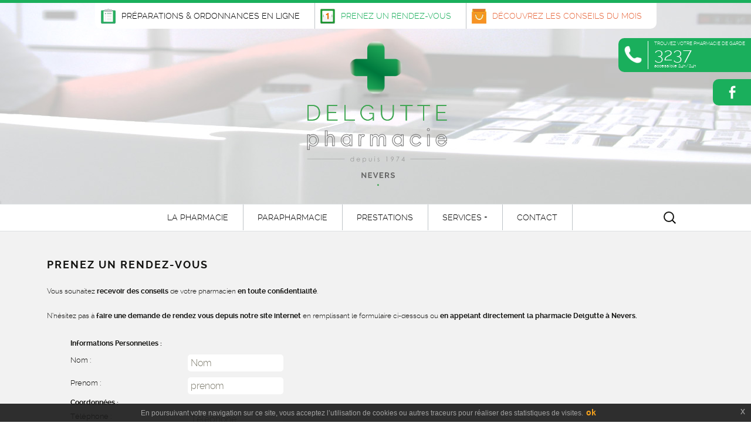

--- FILE ---
content_type: text/html; charset=UTF-8
request_url: https://www.pharmacie-delgutte.fr/prenez-un-rendez-vous/
body_size: 16505
content:
<!DOCTYPE html>
<!--[if IE 7]>
<html class="ie ie7" lang="fr-FR">
<![endif]-->
<!--[if IE 8]>
<html class="ie ie8" lang="fr-FR">
<![endif]-->
<!--[if !(IE 7) & !(IE 8)]><!-->
<html lang="fr-FR">
<!--<![endif]-->
<head>
	<meta charset="UTF-8">
	<meta name="viewport" content="width=device-width">
<meta name='robots' content='index, follow'>                 	<meta name="format-detection" content="telephone=no">
	<title>Pharmacie Delgutte | Prise de Rendez-vous</title>
	<link rel="profile" href="http://gmpg.org/xfn/11">
	<link rel="pingback" href="https://www.pharmacie-delgutte.fr/xmlrpc.php">
	<!--[if lt IE 9]>
	<script src="https://www.pharmacie-delgutte.fr/wp-content/themes/pharmacie/js/html5.js"></script>

	<![endif]-->
	<meta name='robots' content='index, follow, max-image-preview:large, max-snippet:-1, max-video-preview:-1' />

	<!-- This site is optimized with the Yoast SEO plugin v19.7.1 - https://yoast.com/wordpress/plugins/seo/ -->
	<meta name="description" content="Vous souhaitez recevoir des conseils de votre pharmacien en toute confidentialité, contactez-nous via notre site internet www.pharmacie-delgutte.fr" />
	<link rel="canonical" href="https://www.pharmacie-delgutte.fr/prenez-un-rendez-vous/" />
	<meta property="og:locale" content="fr_FR" />
	<meta property="og:type" content="article" />
	<meta property="og:title" content="Pharmacie Delgutte | Prise de Rendez-vous" />
	<meta property="og:description" content="Vous souhaitez recevoir des conseils de votre pharmacien en toute confidentialité, contactez-nous via notre site internet www.pharmacie-delgutte.fr" />
	<meta property="og:url" content="https://www.pharmacie-delgutte.fr/prenez-un-rendez-vous/" />
	<meta property="og:site_name" content="Pharmacie Delgutte" />
	<meta property="article:publisher" content="https://www.facebook.com/PharmacieDelgutte" />
	<meta property="article:modified_time" content="2014-11-04T18:18:04+00:00" />
	<script type="application/ld+json" class="yoast-schema-graph">{"@context":"https://schema.org","@graph":[{"@type":"WebPage","@id":"https://www.pharmacie-delgutte.fr/prenez-un-rendez-vous/","url":"https://www.pharmacie-delgutte.fr/prenez-un-rendez-vous/","name":"Pharmacie Delgutte | Prise de Rendez-vous","isPartOf":{"@id":"https://www.pharmacie-delgutte.fr/#website"},"datePublished":"2014-09-06T18:07:37+00:00","dateModified":"2014-11-04T18:18:04+00:00","description":"Vous souhaitez recevoir des conseils de votre pharmacien en toute confidentialité, contactez-nous via notre site internet www.pharmacie-delgutte.fr","breadcrumb":{"@id":"https://www.pharmacie-delgutte.fr/prenez-un-rendez-vous/#breadcrumb"},"inLanguage":"fr-FR","potentialAction":[{"@type":"ReadAction","target":["https://www.pharmacie-delgutte.fr/prenez-un-rendez-vous/"]}]},{"@type":"BreadcrumbList","@id":"https://www.pharmacie-delgutte.fr/prenez-un-rendez-vous/#breadcrumb","itemListElement":[{"@type":"ListItem","position":1,"name":"Accueil","item":"https://www.pharmacie-delgutte.fr/"},{"@type":"ListItem","position":2,"name":"PRENEZ UN RENDEZ-VOUS"}]},{"@type":"WebSite","@id":"https://www.pharmacie-delgutte.fr/#website","url":"https://www.pharmacie-delgutte.fr/","name":"Pharmacie Delgutte","description":"Pharmacie &agrave; Nevers","potentialAction":[{"@type":"SearchAction","target":{"@type":"EntryPoint","urlTemplate":"https://www.pharmacie-delgutte.fr/?s={search_term_string}"},"query-input":"required name=search_term_string"}],"inLanguage":"fr-FR"}]}</script>
	<!-- / Yoast SEO plugin. -->


<link rel='dns-prefetch' href='//ajax.googleapis.com' />
<link rel='dns-prefetch' href='//s.w.org' />
<script type="text/javascript">
window._wpemojiSettings = {"baseUrl":"https:\/\/s.w.org\/images\/core\/emoji\/14.0.0\/72x72\/","ext":".png","svgUrl":"https:\/\/s.w.org\/images\/core\/emoji\/14.0.0\/svg\/","svgExt":".svg","source":{"concatemoji":"https:\/\/www.pharmacie-delgutte.fr\/wp-includes\/js\/wp-emoji-release.min.js?ver=6.0.11"}};
/*! This file is auto-generated */
!function(e,a,t){var n,r,o,i=a.createElement("canvas"),p=i.getContext&&i.getContext("2d");function s(e,t){var a=String.fromCharCode,e=(p.clearRect(0,0,i.width,i.height),p.fillText(a.apply(this,e),0,0),i.toDataURL());return p.clearRect(0,0,i.width,i.height),p.fillText(a.apply(this,t),0,0),e===i.toDataURL()}function c(e){var t=a.createElement("script");t.src=e,t.defer=t.type="text/javascript",a.getElementsByTagName("head")[0].appendChild(t)}for(o=Array("flag","emoji"),t.supports={everything:!0,everythingExceptFlag:!0},r=0;r<o.length;r++)t.supports[o[r]]=function(e){if(!p||!p.fillText)return!1;switch(p.textBaseline="top",p.font="600 32px Arial",e){case"flag":return s([127987,65039,8205,9895,65039],[127987,65039,8203,9895,65039])?!1:!s([55356,56826,55356,56819],[55356,56826,8203,55356,56819])&&!s([55356,57332,56128,56423,56128,56418,56128,56421,56128,56430,56128,56423,56128,56447],[55356,57332,8203,56128,56423,8203,56128,56418,8203,56128,56421,8203,56128,56430,8203,56128,56423,8203,56128,56447]);case"emoji":return!s([129777,127995,8205,129778,127999],[129777,127995,8203,129778,127999])}return!1}(o[r]),t.supports.everything=t.supports.everything&&t.supports[o[r]],"flag"!==o[r]&&(t.supports.everythingExceptFlag=t.supports.everythingExceptFlag&&t.supports[o[r]]);t.supports.everythingExceptFlag=t.supports.everythingExceptFlag&&!t.supports.flag,t.DOMReady=!1,t.readyCallback=function(){t.DOMReady=!0},t.supports.everything||(n=function(){t.readyCallback()},a.addEventListener?(a.addEventListener("DOMContentLoaded",n,!1),e.addEventListener("load",n,!1)):(e.attachEvent("onload",n),a.attachEvent("onreadystatechange",function(){"complete"===a.readyState&&t.readyCallback()})),(e=t.source||{}).concatemoji?c(e.concatemoji):e.wpemoji&&e.twemoji&&(c(e.twemoji),c(e.wpemoji)))}(window,document,window._wpemojiSettings);
</script>
<style type="text/css">
img.wp-smiley,
img.emoji {
	display: inline !important;
	border: none !important;
	box-shadow: none !important;
	height: 1em !important;
	width: 1em !important;
	margin: 0 0.07em !important;
	vertical-align: -0.1em !important;
	background: none !important;
	padding: 0 !important;
}
</style>
	<link rel='stylesheet' id='wp-block-library-css'  href='https://www.pharmacie-delgutte.fr/wp-includes/css/dist/block-library/style.min.css?ver=6.0.11' type='text/css' media='all' />
<style id='global-styles-inline-css' type='text/css'>
body{--wp--preset--color--black: #000000;--wp--preset--color--cyan-bluish-gray: #abb8c3;--wp--preset--color--white: #ffffff;--wp--preset--color--pale-pink: #f78da7;--wp--preset--color--vivid-red: #cf2e2e;--wp--preset--color--luminous-vivid-orange: #ff6900;--wp--preset--color--luminous-vivid-amber: #fcb900;--wp--preset--color--light-green-cyan: #7bdcb5;--wp--preset--color--vivid-green-cyan: #00d084;--wp--preset--color--pale-cyan-blue: #8ed1fc;--wp--preset--color--vivid-cyan-blue: #0693e3;--wp--preset--color--vivid-purple: #9b51e0;--wp--preset--gradient--vivid-cyan-blue-to-vivid-purple: linear-gradient(135deg,rgba(6,147,227,1) 0%,rgb(155,81,224) 100%);--wp--preset--gradient--light-green-cyan-to-vivid-green-cyan: linear-gradient(135deg,rgb(122,220,180) 0%,rgb(0,208,130) 100%);--wp--preset--gradient--luminous-vivid-amber-to-luminous-vivid-orange: linear-gradient(135deg,rgba(252,185,0,1) 0%,rgba(255,105,0,1) 100%);--wp--preset--gradient--luminous-vivid-orange-to-vivid-red: linear-gradient(135deg,rgba(255,105,0,1) 0%,rgb(207,46,46) 100%);--wp--preset--gradient--very-light-gray-to-cyan-bluish-gray: linear-gradient(135deg,rgb(238,238,238) 0%,rgb(169,184,195) 100%);--wp--preset--gradient--cool-to-warm-spectrum: linear-gradient(135deg,rgb(74,234,220) 0%,rgb(151,120,209) 20%,rgb(207,42,186) 40%,rgb(238,44,130) 60%,rgb(251,105,98) 80%,rgb(254,248,76) 100%);--wp--preset--gradient--blush-light-purple: linear-gradient(135deg,rgb(255,206,236) 0%,rgb(152,150,240) 100%);--wp--preset--gradient--blush-bordeaux: linear-gradient(135deg,rgb(254,205,165) 0%,rgb(254,45,45) 50%,rgb(107,0,62) 100%);--wp--preset--gradient--luminous-dusk: linear-gradient(135deg,rgb(255,203,112) 0%,rgb(199,81,192) 50%,rgb(65,88,208) 100%);--wp--preset--gradient--pale-ocean: linear-gradient(135deg,rgb(255,245,203) 0%,rgb(182,227,212) 50%,rgb(51,167,181) 100%);--wp--preset--gradient--electric-grass: linear-gradient(135deg,rgb(202,248,128) 0%,rgb(113,206,126) 100%);--wp--preset--gradient--midnight: linear-gradient(135deg,rgb(2,3,129) 0%,rgb(40,116,252) 100%);--wp--preset--duotone--dark-grayscale: url('#wp-duotone-dark-grayscale');--wp--preset--duotone--grayscale: url('#wp-duotone-grayscale');--wp--preset--duotone--purple-yellow: url('#wp-duotone-purple-yellow');--wp--preset--duotone--blue-red: url('#wp-duotone-blue-red');--wp--preset--duotone--midnight: url('#wp-duotone-midnight');--wp--preset--duotone--magenta-yellow: url('#wp-duotone-magenta-yellow');--wp--preset--duotone--purple-green: url('#wp-duotone-purple-green');--wp--preset--duotone--blue-orange: url('#wp-duotone-blue-orange');--wp--preset--font-size--small: 13px;--wp--preset--font-size--medium: 20px;--wp--preset--font-size--large: 36px;--wp--preset--font-size--x-large: 42px;}.has-black-color{color: var(--wp--preset--color--black) !important;}.has-cyan-bluish-gray-color{color: var(--wp--preset--color--cyan-bluish-gray) !important;}.has-white-color{color: var(--wp--preset--color--white) !important;}.has-pale-pink-color{color: var(--wp--preset--color--pale-pink) !important;}.has-vivid-red-color{color: var(--wp--preset--color--vivid-red) !important;}.has-luminous-vivid-orange-color{color: var(--wp--preset--color--luminous-vivid-orange) !important;}.has-luminous-vivid-amber-color{color: var(--wp--preset--color--luminous-vivid-amber) !important;}.has-light-green-cyan-color{color: var(--wp--preset--color--light-green-cyan) !important;}.has-vivid-green-cyan-color{color: var(--wp--preset--color--vivid-green-cyan) !important;}.has-pale-cyan-blue-color{color: var(--wp--preset--color--pale-cyan-blue) !important;}.has-vivid-cyan-blue-color{color: var(--wp--preset--color--vivid-cyan-blue) !important;}.has-vivid-purple-color{color: var(--wp--preset--color--vivid-purple) !important;}.has-black-background-color{background-color: var(--wp--preset--color--black) !important;}.has-cyan-bluish-gray-background-color{background-color: var(--wp--preset--color--cyan-bluish-gray) !important;}.has-white-background-color{background-color: var(--wp--preset--color--white) !important;}.has-pale-pink-background-color{background-color: var(--wp--preset--color--pale-pink) !important;}.has-vivid-red-background-color{background-color: var(--wp--preset--color--vivid-red) !important;}.has-luminous-vivid-orange-background-color{background-color: var(--wp--preset--color--luminous-vivid-orange) !important;}.has-luminous-vivid-amber-background-color{background-color: var(--wp--preset--color--luminous-vivid-amber) !important;}.has-light-green-cyan-background-color{background-color: var(--wp--preset--color--light-green-cyan) !important;}.has-vivid-green-cyan-background-color{background-color: var(--wp--preset--color--vivid-green-cyan) !important;}.has-pale-cyan-blue-background-color{background-color: var(--wp--preset--color--pale-cyan-blue) !important;}.has-vivid-cyan-blue-background-color{background-color: var(--wp--preset--color--vivid-cyan-blue) !important;}.has-vivid-purple-background-color{background-color: var(--wp--preset--color--vivid-purple) !important;}.has-black-border-color{border-color: var(--wp--preset--color--black) !important;}.has-cyan-bluish-gray-border-color{border-color: var(--wp--preset--color--cyan-bluish-gray) !important;}.has-white-border-color{border-color: var(--wp--preset--color--white) !important;}.has-pale-pink-border-color{border-color: var(--wp--preset--color--pale-pink) !important;}.has-vivid-red-border-color{border-color: var(--wp--preset--color--vivid-red) !important;}.has-luminous-vivid-orange-border-color{border-color: var(--wp--preset--color--luminous-vivid-orange) !important;}.has-luminous-vivid-amber-border-color{border-color: var(--wp--preset--color--luminous-vivid-amber) !important;}.has-light-green-cyan-border-color{border-color: var(--wp--preset--color--light-green-cyan) !important;}.has-vivid-green-cyan-border-color{border-color: var(--wp--preset--color--vivid-green-cyan) !important;}.has-pale-cyan-blue-border-color{border-color: var(--wp--preset--color--pale-cyan-blue) !important;}.has-vivid-cyan-blue-border-color{border-color: var(--wp--preset--color--vivid-cyan-blue) !important;}.has-vivid-purple-border-color{border-color: var(--wp--preset--color--vivid-purple) !important;}.has-vivid-cyan-blue-to-vivid-purple-gradient-background{background: var(--wp--preset--gradient--vivid-cyan-blue-to-vivid-purple) !important;}.has-light-green-cyan-to-vivid-green-cyan-gradient-background{background: var(--wp--preset--gradient--light-green-cyan-to-vivid-green-cyan) !important;}.has-luminous-vivid-amber-to-luminous-vivid-orange-gradient-background{background: var(--wp--preset--gradient--luminous-vivid-amber-to-luminous-vivid-orange) !important;}.has-luminous-vivid-orange-to-vivid-red-gradient-background{background: var(--wp--preset--gradient--luminous-vivid-orange-to-vivid-red) !important;}.has-very-light-gray-to-cyan-bluish-gray-gradient-background{background: var(--wp--preset--gradient--very-light-gray-to-cyan-bluish-gray) !important;}.has-cool-to-warm-spectrum-gradient-background{background: var(--wp--preset--gradient--cool-to-warm-spectrum) !important;}.has-blush-light-purple-gradient-background{background: var(--wp--preset--gradient--blush-light-purple) !important;}.has-blush-bordeaux-gradient-background{background: var(--wp--preset--gradient--blush-bordeaux) !important;}.has-luminous-dusk-gradient-background{background: var(--wp--preset--gradient--luminous-dusk) !important;}.has-pale-ocean-gradient-background{background: var(--wp--preset--gradient--pale-ocean) !important;}.has-electric-grass-gradient-background{background: var(--wp--preset--gradient--electric-grass) !important;}.has-midnight-gradient-background{background: var(--wp--preset--gradient--midnight) !important;}.has-small-font-size{font-size: var(--wp--preset--font-size--small) !important;}.has-medium-font-size{font-size: var(--wp--preset--font-size--medium) !important;}.has-large-font-size{font-size: var(--wp--preset--font-size--large) !important;}.has-x-large-font-size{font-size: var(--wp--preset--font-size--x-large) !important;}
</style>
<link rel='stylesheet' id='genericons-css'  href='https://www.pharmacie-delgutte.fr/wp-content/themes/pharmacie/genericons/genericons.css?ver=3.03' type='text/css' media='all' />
<link rel='stylesheet' id='jquery-style-css'  href='//ajax.googleapis.com/ajax/libs/jqueryui/1.8.2/themes/smoothness/jquery-ui.css?ver=6.0.11' type='text/css' media='all' />
<link rel='stylesheet' id='cookie-css'  href='https://www.pharmacie-delgutte.fr/wp-content/themes/pharmacie/cookie/jquery-eu-cookie-law-popup.css?ver=3.03' type='text/css' media='all' />
<link rel='stylesheet' id='delgutte-style-css'  href='https://www.pharmacie-delgutte.fr/wp-content/themes/pharmacie/style.css?ver=2013-07-800' type='text/css' media='all' />
<script type='text/javascript' src='https://www.pharmacie-delgutte.fr/wp-includes/js/jquery/jquery.min.js?ver=3.6.0' id='jquery-core-js'></script>
<script type='text/javascript' src='https://www.pharmacie-delgutte.fr/wp-includes/js/jquery/jquery-migrate.min.js?ver=3.3.2' id='jquery-migrate-js'></script>
<link rel="https://api.w.org/" href="https://www.pharmacie-delgutte.fr/wp-json/" /><link rel="alternate" type="application/json" href="https://www.pharmacie-delgutte.fr/wp-json/wp/v2/pages/46" /><link rel='shortlink' href='https://www.pharmacie-delgutte.fr/?p=46' />
<link rel="alternate" type="application/json+oembed" href="https://www.pharmacie-delgutte.fr/wp-json/oembed/1.0/embed?url=https%3A%2F%2Fwww.pharmacie-delgutte.fr%2Fprenez-un-rendez-vous%2F" />
<link rel="alternate" type="text/xml+oembed" href="https://www.pharmacie-delgutte.fr/wp-json/oembed/1.0/embed?url=https%3A%2F%2Fwww.pharmacie-delgutte.fr%2Fprenez-un-rendez-vous%2F&#038;format=xml" />
</head>

<body class="page-template page-template-template page-template-apointment page-template-templateapointment-php page page-id-46 eupopup eupopup-bottom single-author">
	<div id="page" class="hfeed site">

		<header id="masthead" class="site-header" role="banner">

<div id="call">
<img src="https://www.pharmacie-delgutte.fr/wp-content/themes/pharmacie/images/phone.png" alt="call phone" />
<p>
<span>TROUVEZ VOTRE PHARMACIE DE GARDE</span>
<span id="number">3237</span>
<span>accessible 24h/24h</span>
</p>
</div>



     

                <div id="facebook">
<a target="blank" href="https://www.facebook.com/pages/Pharmacie-Delgutte/1543036445928998">
<span class="genericon genericon-facebook-alt"></span>
</a>
</div>



                 




<div id="wrap-head">
		<img id="header-img" src="https://www.pharmacie-delgutte.fr/wp-content/themes/pharmacie/images/header.jpg" alt="pharmacie background" />
		<div class="menu-head-nav-container"><ul id="menu-head-nav" class="nav-menu"><li id="menu-item-169" class="menu-item menu-item-type-post_type menu-item-object-page menu-item-169"><a href="https://www.pharmacie-delgutte.fr/preparations-ordonnances-en-ligne/">PRÉPARATIONS &#038; ORDONNANCES EN LIGNE</a></li>
<li id="menu-item-171" class="menu-item menu-item-type-post_type menu-item-object-page current-menu-item page_item page-item-46 current_page_item menu-item-171"><a href="https://www.pharmacie-delgutte.fr/prenez-un-rendez-vous/" aria-current="page">PRENEZ UN RENDEZ-VOUS</a></li>
<li id="menu-item-170" class="menu-item menu-item-type-post_type menu-item-object-page menu-item-170"><a href="https://www.pharmacie-delgutte.fr/decouvrez-les-offres-du-mois/">DÉCOUVREZ LES CONSEILS DU MOIS</a></li>
</ul></div>			<a class="home-link" href="https://www.pharmacie-delgutte.fr/" title="Pharmacie Delgutte" rel="home">
				<img id="logo-img" src="https://www.pharmacie-delgutte.fr/wp-content/themes/pharmacie/images/logo.png" alt="Delgutte pharmacie" />
				<h1 class="site-title">
		<div>Pharmacie Delgutte</div>

<svg version="1.1" id="Layer_1" xmlns="http://www.w3.org/2000/svg" xmlns:xlink="http://www.w3.org/1999/xlink" x="0px" y="0px"
	 width="283.46px" height="141.73px" viewBox="0 0 283.46 141.73" enable-background="new 0 0 283.46 141.73" xml:space="preserve">
<line fill="none" stroke="#999999" stroke-width="0.5404" stroke-miterlimit="10" x1="25.794" y1="92.186" x2="89.25" y2="92.186"/>
<line fill="none" stroke="#999999" stroke-width="0.5404" stroke-miterlimit="10" x1="200.966" y1="92.186" x2="261.565" y2="92.186"/>
<g>
	<path fill="#808080" d="M35.43,50.897c2.356,0,4.384,0.912,6.058,2.731c1.684,1.819,2.518,4.007,2.518,6.568
		c0,2.616-0.824,4.837-2.491,6.661c-1.667,1.823-3.674,2.735-6.019,2.735c-1.32,0-2.538-0.295-3.646-0.881
		c-1.107-0.59-2.117-1.464-3.014-2.631v9.561h-2.134V51.354h2.134v3.272c0.847-1.247,1.819-2.177,2.92-2.798
		C32.853,51.208,34.078,50.897,35.43,50.897 M35.284,67.485c1.152,0,2.225-0.317,3.24-0.952c1.009-0.636,1.81-1.525,2.417-2.668
		c0.601-1.144,0.893-2.342,0.893-3.592c0-1.263-0.292-2.461-0.885-3.596c-0.593-1.13-1.393-2.01-2.402-2.637
		c-1.002-0.624-2.103-0.935-3.292-0.935c-1.853,0-3.401,0.692-4.669,2.073c-1.265,1.381-1.9,3.103-1.9,5.157
		c0,1.35,0.29,2.563,0.844,3.643c0.562,1.074,1.379,1.928,2.428,2.563C33.011,67.168,34.118,67.485,35.284,67.485 M35.43,49.712
		c-1.55,0-2.98,0.364-4.257,1.084c-0.396,0.225-0.781,0.485-1.148,0.778v-0.221v-1.181h-1.189h-2.134h-1.186v1.181v24.289v1.186
		h1.186h2.134h1.189v-1.186v-6.697c0.408,0.31,0.831,0.579,1.268,0.812c1.278,0.681,2.693,1.024,4.203,1.024
		c2.684,0,5.004-1.052,6.897-3.125c1.86-2.037,2.799-4.547,2.799-7.46c0-2.86-0.953-5.342-2.835-7.373
		C40.461,50.759,38.123,49.712,35.43,49.712L35.43,49.712z M35.284,66.3c-0.955,0-1.843-0.252-2.719-0.778
		c-0.867-0.523-1.521-1.208-1.982-2.094c-0.473-0.905-0.709-1.949-0.709-3.093c0-1.763,0.519-3.188,1.589-4.358
		c1.037-1.133,2.279-1.686,3.792-1.686c0.977,0,1.844,0.248,2.671,0.754c0.831,0.519,1.478,1.233,1.97,2.179
		c0.509,0.971,0.756,1.967,0.756,3.048c0,1.072-0.249,2.066-0.758,3.041c-0.51,0.964-1.161,1.69-1.999,2.218
		C37.066,66.047,36.216,66.3,35.284,66.3L35.284,66.3z"/>
	<path fill="#808080" d="M58.907,44.492V54.54c0.864-1.214,1.819-2.133,2.857-2.736c1.039-0.605,2.167-0.906,3.374-0.906
		c1.246,0,2.349,0.339,3.312,1.014c0.961,0.674,1.669,1.583,2.127,2.719c0.46,1.139,0.694,2.927,0.694,5.355v9.15H69.13v-8.483
		c0-2.044-0.077-3.41-0.231-4.098c-0.265-1.178-0.748-2.063-1.442-2.656c-0.699-0.595-1.608-0.893-2.743-0.893
		c-1.29,0-2.455,0.458-3.477,1.374c-1.019,0.917-1.701,2.048-2.025,3.401c-0.201,0.871-0.306,2.484-0.306,4.838v6.518H56.77V44.492
		H58.907 M60.093,43.306h-1.186H56.77h-1.186v1.186v24.644v1.186h1.186h2.137h1.186v-1.186v-6.518c0-2.799,0.154-4.029,0.28-4.568
		c0.257-1.109,0.803-2.024,1.655-2.788c0.807-0.722,1.683-1.069,2.686-1.069c0.847,0,1.494,0.199,1.972,0.606
		c0.492,0.423,0.847,1.101,1.056,2.015c0.079,0.341,0.202,1.296,0.202,3.838v8.483v1.186h1.186h2.141h1.186v-1.186v-9.15
		c0-2.599-0.257-4.495-0.781-5.797c-0.539-1.346-1.395-2.439-2.545-3.246c-1.167-0.82-2.511-1.23-3.993-1.23
		c-1.414,0-2.753,0.359-3.969,1.066c-0.369,0.213-0.728,0.462-1.076,0.741v-7.028V43.306L60.093,43.306z"/>
	<path fill="#808080" d="M92.444,50.897c1.359,0,2.601,0.31,3.705,0.93c1.105,0.621,2.074,1.552,2.91,2.798v-3.272h2.107v17.782
		h-2.107v-3.054c-0.897,1.167-1.902,2.041-3.019,2.631c-1.118,0.586-2.337,0.881-3.657,0.881c-2.352,0-4.359-0.912-6.027-2.735
		c-1.661-1.824-2.501-4.045-2.501-6.661c0-2.562,0.84-4.749,2.52-6.568C88.064,51.81,90.083,50.897,92.444,50.897 M92.603,67.485
		c1.169,0,2.278-0.317,3.325-0.943c1.045-0.635,1.853-1.489,2.417-2.563c0.56-1.08,0.856-2.293,0.856-3.643
		c0-2.054-0.641-3.775-1.907-5.157c-1.265-1.381-2.825-2.073-4.677-2.073c-1.186,0-2.285,0.311-3.292,0.935
		c-1.008,0.626-1.809,1.507-2.397,2.637c-0.599,1.134-0.9,2.333-0.9,3.596c0,1.25,0.301,2.448,0.9,3.592
		c0.596,1.143,1.408,2.033,2.417,2.668C90.355,67.168,91.443,67.485,92.603,67.485 M92.444,49.712c-2.695,0-5.026,1.047-6.936,3.113
		c-1.88,2.037-2.834,4.518-2.834,7.373c0,2.905,0.945,5.415,2.804,7.458c1.892,2.075,4.217,3.126,6.905,3.126
		c1.505,0,2.922-0.344,4.211-1.02c0.439-0.235,0.869-0.508,1.278-0.817v0.19v1.186h1.186h2.107h1.181v-1.186V51.354v-1.181h-1.181
		h-2.107h-1.186v1.181v0.212c-0.366-0.291-0.746-0.547-1.143-0.771C95.447,50.076,94.011,49.712,92.444,49.712L92.444,49.712z
		 M92.603,66.3c-0.945,0-1.803-0.252-2.625-0.769c-0.842-0.534-1.499-1.259-1.995-2.215c-0.517-0.978-0.768-1.972-0.768-3.043
		c0-1.081,0.251-2.074,0.757-3.041c0.499-0.952,1.143-1.667,1.974-2.186c0.824-0.506,1.7-0.754,2.67-0.754
		c1.518,0,2.763,0.552,3.803,1.689c1.074,1.167,1.595,2.592,1.595,4.355c0,1.14-0.246,2.181-0.721,3.098
		c-0.463,0.884-1.11,1.57-1.973,2.093C94.447,66.047,93.562,66.3,92.603,66.3L92.603,66.3z"/>
	<path fill="#808080" d="M120.43,50.897c0.595,0,1.224,0.2,1.899,0.606l-1.118,1.928c-0.451-0.21-0.826-0.313-1.129-0.313
		c-0.713,0-1.405,0.314-2.064,0.938c-0.663,0.629-1.161,1.6-1.51,2.92c-0.266,1.017-0.397,3.064-0.397,6.145v6.014h-2.187V51.354
		h2.187v2.602c0.651-1.027,1.342-1.791,2.061-2.296C118.894,51.149,119.648,50.897,120.43,50.897 M120.43,49.712
		c-1.031,0-2.021,0.329-2.939,0.977c-0.065,0.047-0.136,0.095-0.199,0.144v-0.66h-1.183h-2.187h-1.184v1.181v17.782v1.186h1.184
		h2.187h1.183v-1.186v-6.014c0-3.691,0.197-5.217,0.359-5.846c0.291-1.091,0.691-1.889,1.184-2.36
		c0.428-0.402,0.844-0.611,1.247-0.611c0.034,0,0.221,0.01,0.624,0.198l0.985,0.467l0.544-0.943l1.121-1.928l0.581-1.007
		l-0.998-0.602C122.091,49.975,121.245,49.712,120.43,49.712L120.43,49.712z"/>
	<path fill="#808080" d="M152.973,50.897c1.148,0,2.16,0.31,3.043,0.93c0.873,0.621,1.529,1.489,1.959,2.602
		c0.424,1.108,0.639,2.778,0.639,5v9.707h-2.18v-9.707c0-1.906-0.131-3.219-0.391-3.932c-0.251-0.713-0.682-1.285-1.297-1.725
		c-0.613-0.436-1.35-0.653-2.199-0.653c-1.043,0-1.983,0.327-2.846,0.981c-0.854,0.656-1.481,1.523-1.876,2.617
		c-0.398,1.089-0.593,2.911-0.593,5.458v6.96h-2.143v-9.104c0-2.145-0.126-3.6-0.364-4.373c-0.255-0.764-0.694-1.381-1.313-1.844
		c-0.623-0.46-1.363-0.696-2.213-0.696c-0.988,0-1.912,0.321-2.774,0.958c-0.86,0.637-1.5,1.497-1.91,2.575
		c-0.412,1.078-0.619,2.729-0.619,4.951v7.533h-2.141V51.354h2.141v3.076c0.745-1.136,1.513-1.962,2.295-2.483
		c1.078-0.703,2.219-1.049,3.411-1.049c0.806,0,1.571,0.167,2.288,0.51c0.727,0.337,1.319,0.786,1.779,1.346
		c0.454,0.562,0.855,1.361,1.193,2.41c0.707-1.395,1.599-2.453,2.667-3.178C150.595,51.259,151.744,50.897,152.973,50.897
		 M152.973,49.712c-1.469,0-2.849,0.436-4.113,1.291c-0.66,0.451-1.262,1.009-1.803,1.673c-0.146-0.247-0.299-0.469-0.463-0.671
		c-0.584-0.703-1.318-1.267-2.2-1.673c-0.87-0.409-1.811-0.62-2.791-0.62c-1.427,0-2.789,0.417-4.059,1.24
		c-0.158,0.103-0.309,0.215-0.461,0.337v-1.116h-1.186h-2.141h-1.184v1.181v17.782v1.186h1.184h2.141h1.186v-1.186v-7.533
		c0-2.567,0.298-3.881,0.539-4.528c0.332-0.869,0.824-1.538,1.507-2.044c0.658-0.491,1.334-0.726,2.071-0.726
		c0.595,0,1.088,0.151,1.508,0.46c0.423,0.317,0.711,0.732,0.887,1.265c0.139,0.436,0.309,1.496,0.309,4.002v9.104v1.186h1.188
		h2.143h1.183v-1.186v-6.96c0-2.987,0.282-4.398,0.526-5.055c0.316-0.873,0.803-1.555,1.487-2.081
		c0.649-0.492,1.342-0.735,2.118-0.735c0.603,0,1.1,0.142,1.509,0.436c0.418,0.296,0.703,0.674,0.867,1.147
		c0.122,0.34,0.321,1.24,0.321,3.541v9.707v1.186h1.189h2.18h1.188v-1.186v-9.707c0-2.391-0.235-4.167-0.722-5.428
		c-0.51-1.325-1.308-2.383-2.376-3.14C155.62,50.099,154.365,49.712,152.973,49.712L152.973,49.712z"/>
	<path fill="#808080" d="M179.711,50.897c1.365,0,2.599,0.31,3.707,0.93c1.101,0.621,2.073,1.552,2.91,2.798v-3.272h2.103v17.782
		h-2.103v-3.054c-0.898,1.167-1.897,2.041-3.02,2.631c-1.111,0.586-2.337,0.881-3.657,0.881c-2.351,0-4.361-0.912-6.024-2.735
		c-1.669-1.824-2.5-4.045-2.5-6.661c0-2.562,0.842-4.749,2.52-6.568C175.331,51.81,177.347,50.897,179.711,50.897 M179.872,67.485
		c1.172,0,2.281-0.317,3.329-0.943c1.045-0.635,1.852-1.489,2.419-2.563c0.559-1.08,0.841-2.293,0.841-3.643
		c0-2.054-0.632-3.775-1.895-5.157c-1.271-1.381-2.825-2.073-4.676-2.073c-1.19,0-2.293,0.311-3.296,0.935
		c-1.009,0.626-1.805,1.507-2.405,2.637c-0.594,1.134-0.895,2.333-0.895,3.596c0,1.25,0.304,2.448,0.903,3.592
		c0.602,1.143,1.405,2.033,2.419,2.668C177.628,67.168,178.715,67.485,179.872,67.485 M179.711,49.712
		c-2.69,0-5.027,1.047-6.936,3.11c-1.881,2.04-2.831,4.524-2.831,7.375c0,2.911,0.941,5.421,2.802,7.46
		c1.893,2.073,4.22,3.125,6.905,3.125c1.507,0,2.923-0.344,4.208-1.02c0.443-0.233,0.869-0.508,1.285-0.82v0.193v1.186h1.184h2.103
		h1.188v-1.186V51.354v-1.181h-1.188h-2.103h-1.184v1.181v0.212c-0.366-0.291-0.75-0.547-1.142-0.771
		C182.715,50.076,181.271,49.712,179.711,49.712L179.711,49.712z M179.872,66.3c-0.943,0-1.804-0.252-2.623-0.769
		c-0.843-0.53-1.495-1.255-1.997-2.218c-0.52-0.983-0.772-1.976-0.772-3.041c0-1.08,0.248-2.073,0.757-3.044
		c0.509-0.953,1.156-1.667,1.982-2.182c0.82-0.506,1.699-0.754,2.672-0.754c1.514,0,2.76,0.552,3.804,1.689
		c1.061,1.164,1.58,2.588,1.58,4.355c0,1.15-0.239,2.192-0.706,3.098c-0.466,0.884-1.116,1.57-1.98,2.093
		C181.72,66.047,180.828,66.3,179.872,66.3L179.872,66.3z"/>
	<path fill="#808080" d="M210.528,50.897c1.098,0,2.165,0.18,3.186,0.538c1.021,0.363,1.895,0.832,2.598,1.409
		c0.715,0.575,1.326,1.313,1.821,2.206l-1.692,1.127c-1.465-2.082-3.468-3.122-6.002-3.122c-2.022,0-3.7,0.696-5.034,2.089
		c-1.342,1.393-2.008,3.086-2.008,5.078c0,1.294,0.305,2.514,0.921,3.657c0.621,1.141,1.464,2.027,2.534,2.662
		c1.067,0.626,2.275,0.943,3.604,0.943c2.445,0,4.44-1.04,5.985-3.12l1.692,1.196c-0.795,1.277-1.855,2.272-3.196,2.98
		c-1.341,0.699-2.868,1.053-4.576,1.053c-2.631,0-4.812-0.895-6.538-2.682c-1.729-1.783-2.598-3.958-2.598-6.518
		c0-1.721,0.405-3.321,1.217-4.796c0.809-1.476,1.926-2.624,3.34-3.458C207.194,51.311,208.777,50.897,210.528,50.897
		 M210.528,49.712c-1.955,0-3.754,0.473-5.351,1.406c-1.6,0.939-2.868,2.253-3.779,3.908c-0.902,1.646-1.357,3.452-1.357,5.368
		c0,2.865,0.988,5.336,2.928,7.345c1.958,2.019,4.444,3.043,7.392,3.043c1.893,0,3.618-0.402,5.127-1.195
		c1.516-0.798,2.748-1.942,3.656-3.4l0.591-0.95l-0.916-0.645l-1.699-1.197l-0.945-0.667l-0.687,0.931
		c-1.32,1.778-2.966,2.641-5.032,2.641c-1.106,0-2.119-0.263-3.007-0.783c-0.893-0.526-1.571-1.247-2.088-2.201
		c-0.523-0.97-0.781-1.981-0.781-3.093c0-1.691,0.548-3.083,1.68-4.254c1.114-1.165,2.478-1.727,4.18-1.727
		c2.146,0,3.791,0.856,5.026,2.618l0.669,0.947l0.958-0.64l1.699-1.13l0.914-0.606l-0.533-0.957
		c-0.574-1.025-1.286-1.883-2.112-2.551c-0.799-0.651-1.79-1.195-2.948-1.605C212.958,49.917,211.758,49.712,210.528,49.712
		L210.528,49.712z"/>
	<path fill="#808080" d="M232.818,51.354v17.782h-2.138V51.354H232.818 M234.001,50.172h-1.183h-2.138h-1.187v1.181v17.782v1.186
		h1.187h2.138h1.183v-1.186V51.354V50.172L234.001,50.172z"/>
	<path fill="#808080" d="M253.745,50.897c2.839,0,5.091,1.148,6.787,3.449c1.205,1.623,1.809,3.648,1.835,6.079h-14.951
		c0.038,2.064,0.657,3.762,1.845,5.083c1.198,1.318,2.672,1.977,4.421,1.977c0.849,0,1.676-0.157,2.471-0.468
		c0.803-0.315,1.479-0.736,2.039-1.257c0.565-0.519,1.173-1.362,1.818-2.524l1.808,1.013c-0.587,1.247-1.27,2.245-2.05,3.009
		c-0.772,0.767-1.644,1.345-2.61,1.744c-0.973,0.396-2.066,0.593-3.292,0.593c-2.708,0-4.831-0.949-6.359-2.85
		c-1.53-1.9-2.293-4.05-2.293-6.45c0-2.25,0.646-4.264,1.941-6.029C248.8,52.016,250.996,50.897,253.745,50.897 M247.625,58.449
		h12.385c-0.283-1.221-0.698-2.194-1.244-2.924c-0.544-0.73-1.266-1.318-2.161-1.765c-0.9-0.447-1.841-0.674-2.832-0.674
		c-1.63,0-3.034,0.563-4.207,1.686C248.717,55.587,248.073,56.812,247.625,58.449 M253.745,49.712c-3.141,0-5.68,1.298-7.544,3.852
		c-1.442,1.968-2.174,4.23-2.174,6.73c0,2.669,0.861,5.091,2.558,7.193c1.758,2.186,4.203,3.295,7.28,3.295
		c1.374,0,2.629-0.231,3.736-0.686c1.116-0.459,2.122-1.13,3-1.997c0.879-0.857,1.627-1.954,2.29-3.34l0.469-1.004l-0.964-0.542
		l-1.808-1.012l-1.035-0.583l-0.582,1.04c-0.719,1.296-1.259,1.926-1.583,2.23c-0.456,0.427-1.002,0.757-1.67,1.02
		c-0.652,0.258-1.342,0.39-2.037,0.39c-1.415,0-2.571-0.52-3.54-1.589c-0.767-0.847-1.24-1.868-1.442-3.1h13.668h1.2l-0.015-1.197
		c-0.03-2.684-0.726-4.964-2.066-6.774C259.567,51.036,256.96,49.712,253.745,49.712L253.745,49.712z M249.29,57.264
		c0.313-0.688,0.68-1.236,1.1-1.641c0.948-0.905,2.06-1.35,3.383-1.35c0.803,0,1.558,0.18,2.302,0.548
		c0.733,0.364,1.303,0.827,1.741,1.413c0.217,0.29,0.41,0.633,0.576,1.03H249.29L249.29,57.264z"/>
</g>
<g>
	<path fill="#999999" d="M104.957,88.189v8.146h-0.719v-1.011c-0.307,0.387-0.65,0.677-1.033,0.872
		c-0.382,0.192-0.801,0.292-1.252,0.292c-0.805,0-1.493-0.304-2.061-0.905c-0.568-0.604-0.854-1.339-0.854-2.201
		c0-0.85,0.288-1.572,0.862-2.175c0.573-0.602,1.265-0.9,2.073-0.9c0.468,0,0.888,0.102,1.269,0.308
		c0.375,0.207,0.708,0.513,0.995,0.923v-3.349H104.957z M102.034,91.038c-0.408,0-0.783,0.103-1.125,0.308
		c-0.346,0.209-0.621,0.498-0.824,0.873c-0.205,0.373-0.304,0.771-0.304,1.187c0,0.415,0.101,0.811,0.308,1.188
		c0.203,0.378,0.48,0.672,0.827,0.881c0.346,0.211,0.719,0.319,1.114,0.319c0.4,0,0.782-0.105,1.14-0.314
		c0.357-0.209,0.634-0.49,0.828-0.847c0.19-0.357,0.286-0.758,0.286-1.204c0-0.681-0.213-1.249-0.65-1.707
		C103.202,91.267,102.668,91.038,102.034,91.038z"/>
	<path fill="#999999" d="M114.609,94.387l0.617,0.335c-0.2,0.41-0.436,0.743-0.703,0.994c-0.263,0.252-0.562,0.445-0.894,0.575
		c-0.333,0.133-0.703,0.198-1.123,0.198c-0.925,0-1.65-0.314-2.176-0.943c-0.522-0.629-0.786-1.339-0.786-2.134
		c0-0.744,0.225-1.408,0.667-1.992c0.562-0.741,1.312-1.112,2.253-1.112c0.968,0,1.745,0.38,2.323,1.139
		c0.411,0.539,0.619,1.209,0.628,2.011h-5.117c0.015,0.683,0.227,1.242,0.636,1.68c0.407,0.436,0.91,0.656,1.512,0.656
		c0.29,0,0.57-0.055,0.843-0.157c0.273-0.104,0.505-0.243,0.695-0.416C114.178,95.049,114.384,94.771,114.609,94.387z
		 M114.609,92.803c-0.098-0.401-0.24-0.726-0.427-0.966c-0.184-0.242-0.433-0.438-0.74-0.586s-0.629-0.22-0.966-0.22
		c-0.559,0-1.04,0.187-1.442,0.557c-0.29,0.27-0.512,0.674-0.663,1.215H114.609z"/>
	<path fill="#999999" d="M120,90.456h0.729v1.082c0.292-0.41,0.623-0.716,1-0.923c0.374-0.206,0.794-0.308,1.257-0.308
		c0.808,0,1.497,0.299,2.072,0.9c0.575,0.603,0.865,1.325,0.865,2.175c0,0.862-0.289,1.597-0.856,2.201
		c-0.569,0.602-1.255,0.905-2.06,0.905c-0.452,0-0.869-0.1-1.246-0.292c-0.383-0.195-0.727-0.485-1.032-0.872v3.163H120V90.456z
		 M122.925,91.038c-0.633,0-1.165,0.229-1.593,0.683c-0.437,0.458-0.655,1.026-0.655,1.707c0,0.446,0.099,0.847,0.289,1.204
		c0.196,0.356,0.47,0.638,0.83,0.847s0.739,0.314,1.139,0.314c0.393,0,0.762-0.108,1.107-0.319c0.347-0.209,0.625-0.503,0.829-0.881
		c0.203-0.377,0.309-0.772,0.309-1.188c0-0.416-0.105-0.813-0.307-1.187c-0.202-0.375-0.478-0.664-0.821-0.873
		C123.709,91.141,123.331,91.038,122.925,91.038z"/>
	<path fill="#999999" d="M130.405,90.456h0.731v2.747c0,0.671,0.035,1.13,0.104,1.384c0.106,0.361,0.305,0.645,0.602,0.851
		c0.292,0.211,0.644,0.314,1.051,0.314c0.409,0,0.756-0.101,1.042-0.303c0.281-0.205,0.481-0.472,0.586-0.805
		c0.074-0.227,0.11-0.707,0.11-1.441v-2.747h0.746v2.886c0,0.812-0.088,1.422-0.271,1.833c-0.183,0.411-0.461,0.732-0.828,0.964
		c-0.366,0.233-0.826,0.351-1.382,0.351c-0.55,0-1.014-0.117-1.387-0.351c-0.371-0.231-0.646-0.555-0.829-0.971
		c-0.183-0.418-0.274-1.042-0.274-1.878V90.456z"/>
	<path fill="#999999" d="M140.466,88.037c0.167,0,0.312,0.061,0.427,0.187c0.119,0.121,0.179,0.27,0.179,0.439
		c0,0.171-0.06,0.317-0.179,0.438c-0.115,0.123-0.26,0.185-0.427,0.185c-0.162,0-0.303-0.062-0.42-0.185
		c-0.117-0.121-0.178-0.268-0.178-0.438c0-0.17,0.062-0.318,0.178-0.439C140.163,88.098,140.304,88.037,140.466,88.037z
		 M140.104,90.456h0.732v5.88h-0.732V90.456z"/>
	<path fill="#999999" d="M148.426,91.101l-0.474,0.503c-0.392-0.393-0.771-0.588-1.146-0.588c-0.236,0-0.439,0.08-0.609,0.242
		s-0.256,0.351-0.256,0.568c0,0.19,0.07,0.373,0.209,0.546c0.141,0.175,0.434,0.384,0.882,0.622c0.545,0.29,0.913,0.57,1.11,0.842
		c0.188,0.272,0.287,0.58,0.287,0.926c0,0.48-0.163,0.89-0.49,1.224c-0.331,0.335-0.742,0.504-1.232,0.504
		c-0.328,0-0.645-0.074-0.938-0.223c-0.301-0.148-0.549-0.351-0.742-0.611l0.46-0.539c0.372,0.437,0.769,0.654,1.188,0.654
		c0.293,0,0.543-0.1,0.748-0.292c0.203-0.195,0.309-0.425,0.309-0.688c0-0.216-0.066-0.409-0.203-0.577
		c-0.138-0.164-0.443-0.375-0.92-0.627c-0.515-0.274-0.863-0.544-1.049-0.811c-0.185-0.268-0.274-0.57-0.274-0.914
		c0-0.445,0.144-0.818,0.437-1.112c0.297-0.296,0.668-0.442,1.122-0.442C147.367,90.308,147.892,90.572,148.426,91.101z"/>
	<path fill="#999999" d="M160.268,88.388h1.51v7.948h-0.764v-7.169h-1.209L160.268,88.388z"/>
	<path fill="#999999" d="M169.481,96.536l-0.629-0.42l2.078-3.255c-0.282,0.095-0.541,0.14-0.784,0.14
		c-0.61,0-1.128-0.225-1.558-0.681c-0.426-0.456-0.638-1.018-0.638-1.685c0-0.456,0.104-0.869,0.307-1.237
		c0.208-0.366,0.5-0.661,0.877-0.881s0.784-0.328,1.219-0.328c0.422,0,0.814,0.108,1.176,0.319c0.357,0.211,0.642,0.508,0.848,0.89
		c0.206,0.384,0.307,0.79,0.307,1.222c0,0.328-0.062,0.671-0.187,1.03c-0.129,0.357-0.355,0.791-0.685,1.294L169.481,96.536z
		 M170.322,92.307c0.449,0,0.831-0.164,1.146-0.489c0.313-0.326,0.471-0.719,0.471-1.182c0-0.461-0.157-0.854-0.474-1.182
		c-0.316-0.323-0.698-0.487-1.147-0.487c-0.443,0-0.827,0.164-1.141,0.487c-0.316,0.328-0.477,0.721-0.477,1.182
		c0,0.463,0.162,0.855,0.477,1.182C169.493,92.143,169.878,92.307,170.322,92.307z"/>
	<path fill="#999999" d="M177.339,88.388h4.875l-4.115,8.148l-0.636-0.337l3.551-7.053h-3.675V88.388z"/>
	<path fill="#999999" d="M190.267,88.189h0.155v5.544h0.931v0.754h-0.931v1.849h-0.763v-1.849h-3.68L190.267,88.189z
		 M189.659,93.733v-3.338l-2.276,3.338H189.659z"/>
</g>
<ellipse fill="#40A653" cx="146.134" cy="136.462" rx="1.462" ry="1.55"/>
<path fill="#808080" d="M231.654,40.602c0.814,0,1.466,0.692,1.466,1.547c0,0.858-0.651,1.55-1.466,1.55
	c-0.801,0-1.46-0.691-1.46-1.55C230.194,41.293,230.854,40.602,231.654,40.602 M231.654,39.557c-1.38,0-2.506,1.164-2.506,2.592
	c0,1.431,1.126,2.594,2.506,2.594c1.384,0,2.511-1.163,2.511-2.594C234.165,40.721,233.038,39.557,231.654,39.557L231.654,39.557z"
	/>
<g>
	<path fill="#666666" d="M119.723,118.496v5.963h-1.807v-9.306h1.398l4.851,6.107v-6.094h1.809v9.292h-1.466L119.723,118.496z"/>
	<path fill="#666666" d="M135.686,122.873v1.586h-6.461v-9.306h6.342v1.588h-4.536v2.24h3.918v1.466h-3.918v2.426H135.686z"/>
	<path fill="#666666" d="M139.38,115.153l2.515,7.037l2.49-7.037h1.9l-3.628,9.306h-1.523l-3.655-9.306H139.38z"/>
	<path fill="#666666" d="M155.037,122.873v1.586h-6.457v-9.306h6.34v1.588h-4.533v2.24h3.918v1.466h-3.918v2.426H155.037z"/>
	<path fill="#666666" d="M157.805,124.459v-9.306h4.113c1.719,0,2.962,1.572,2.962,3.096c0,1.19-0.656,2.277-1.679,2.711l2.19,3.499
		h-2.042l-1.956-3.119h-1.778v3.119H157.805z M159.615,119.754h2.264c0.67,0,1.18-0.667,1.18-1.505c0-0.867-0.617-1.508-1.258-1.508
		h-2.186V119.754z"/>
	<path fill="#666666" d="M173.5,117.593c-0.233-0.263-1.388-0.919-2.5-0.919c-0.982,0-1.479,0.38-1.479,1.05
		c0,0.759,0.72,0.956,2.12,1.322c1.836,0.472,2.987,1.049,2.987,2.752c0,2.006-1.608,2.767-3.443,2.767
		c-1.393,0-2.832-0.446-3.908-1.208l0.802-1.559c0.313,0.314,1.714,1.141,3.13,1.141c0.983,0,1.493-0.344,1.493-0.957
		c0-0.826-0.954-1.06-2.408-1.455c-1.767-0.485-2.636-1.087-2.636-2.516c0-1.898,1.507-2.922,3.396-2.922
		c1.295,0,2.438,0.484,3.248,1.035L173.5,117.593z"/>
</g>
<g>
	<g>
		<path fill="#40A653" d="M26.047,26.604V0.185h8.782c8.371,0,12.54,5.88,12.54,13.173c0,8-4.875,13.247-12.54,13.247H26.047z
			 M34.829,1.898h-6.884v22.994h6.884c6.958,0,10.642-4.985,10.642-11.534C45.471,6.698,41.638,1.898,34.829,1.898z"/>
		<path fill="#40A653" d="M77.064,24.892v1.712h-17.6V0.185h17.266v1.713H61.362v10.381h13.433v1.637H61.362v10.976H77.064z"/>
		<path fill="#40A653" d="M89.048,26.604V0.185h1.898v24.707h15.777v1.712H89.048z"/>
		<path fill="#40A653" d="M137.274,22.511c-2.567,2.867-5.543,4.281-8.856,4.281c-7.181,0-12.39-6.773-12.39-13.434
			c0-6.996,5.097-13.358,12.13-13.358c5.321,0,8.409,2.382,10.085,5.766l-1.526,0.932c-1.823-3.46-4.875-4.949-8.595-4.949
			c-6.252,0-10.196,5.805-10.196,11.647c0,6.213,4.65,11.646,10.604,11.646c3.201,0,6.029-1.451,8.744-4.613v-5.136h-5.99v-1.525
			h7.665v12.836h-1.674V22.511z"/>
		<path fill="#40A653" d="M171.138,13.47V0.185h1.897V13.47c0,7.069-2.902,13.321-11.014,13.321
			c-8.372,0-11.014-6.624-11.014-13.321V0.185h1.898V13.47c0,5.841,2.046,11.571,9.078,11.571
			C169.166,25.042,171.138,19.162,171.138,13.47z"/>
		<path fill="#40A653" d="M204.816,1.898h-9.676v24.707h-1.897V1.898h-9.674V0.185h21.247V1.898z"/>
		<path fill="#40A653" d="M234.326,1.898h-9.675v24.707h-1.898V1.898h-9.674V0.185h21.247V1.898z"/>
		<path fill="#40A653" d="M262.905,24.892v1.712h-17.601V0.185h17.266v1.713h-15.368v10.381h13.433v1.637h-13.433v10.976H262.905z"
			/>
	</g>
	<g>
		<path fill="#40A653" d="M26.047,26.604V0.185h8.782c8.371,0,12.54,5.88,12.54,13.173c0,8-4.875,13.247-12.54,13.247H26.047z
			 M34.829,1.898h-6.884v22.994h6.884c6.958,0,10.642-4.985,10.642-11.534C45.471,6.698,41.638,1.898,34.829,1.898z"/>
		<path fill="#40A653" d="M77.064,24.892v1.712h-17.6V0.185h17.266v1.713H61.362v10.381h13.433v1.637H61.362v10.976H77.064z"/>
		<path fill="#40A653" d="M89.048,26.604V0.185h1.898v24.707h15.777v1.712H89.048z"/>
		<path fill="#40A653" d="M137.274,22.511c-2.567,2.867-5.543,4.281-8.856,4.281c-7.181,0-12.39-6.773-12.39-13.434
			c0-6.996,5.097-13.358,12.13-13.358c5.321,0,8.409,2.382,10.085,5.766l-1.526,0.932c-1.823-3.46-4.875-4.949-8.595-4.949
			c-6.252,0-10.196,5.805-10.196,11.647c0,6.213,4.65,11.646,10.604,11.646c3.201,0,6.029-1.451,8.744-4.613v-5.136h-5.99v-1.525
			h7.665v12.836h-1.674V22.511z"/>
		<path fill="#40A653" d="M171.138,13.47V0.185h1.897V13.47c0,7.069-2.902,13.321-11.014,13.321
			c-8.372,0-11.014-6.624-11.014-13.321V0.185h1.898V13.47c0,5.841,2.046,11.571,9.078,11.571
			C169.166,25.042,171.138,19.162,171.138,13.47z"/>
		<path fill="#40A653" d="M204.816,1.898h-9.676v24.707h-1.897V1.898h-9.674V0.185h21.247V1.898z"/>
		<path fill="#40A653" d="M234.326,1.898h-9.675v24.707h-1.898V1.898h-9.674V0.185h21.247V1.898z"/>
		<path fill="#40A653" d="M262.905,24.892v1.712h-17.601V0.185h17.266v1.713h-15.368v10.381h13.433v1.637h-13.433v10.976H262.905z"
			/>
	</g>
</g>
</svg>




</h1>
		</a>
</div>

			<div id="navbar" class="navbar">
				<nav id="site-navigation" class="navigation main-navigation" role="navigation">
					<button class="menu-toggle">Menu</button>
					<a class="screen-reader-text skip-link" href="#content" title="Skip to content">Skip to content</a>
					<div class="menu-menu-1-container"><ul id="menu-menu-1" class="nav-menu"><li id="menu-item-159" class="menu-item menu-item-type-post_type menu-item-object-page menu-item-home menu-item-159"><a title="la pharmacie Delgutte" href="https://www.pharmacie-delgutte.fr/">LA PHARMACIE</a></li>
<li id="menu-item-478" class="menu-item menu-item-type-custom menu-item-object-custom menu-item-has-children menu-item-478"><a href="#">PARAPHARMACIE</a>
<ul class="sub-menu">
	<li id="menu-item-168" class="menu-item menu-item-type-post_type menu-item-object-page menu-item-168"><a title="Beauté et Cosmétique" href="https://www.pharmacie-delgutte.fr/parapharmacie/beaute-et-cosmetique/">Beauté et Cosmétique</a></li>
	<li id="menu-item-167" class="menu-item menu-item-type-post_type menu-item-object-page menu-item-167"><a title="Médecines naturelles" href="https://www.pharmacie-delgutte.fr/parapharmacie/medecines-naturelles/">Médecines naturelles</a></li>
	<li id="menu-item-166" class="menu-item menu-item-type-post_type menu-item-object-page menu-item-166"><a title="Compléments alimentaires / Minceur" href="https://www.pharmacie-delgutte.fr/parapharmacie/complements-alimentaires-minceur/">Compléments alimentaires / Minceur</a></li>
	<li id="menu-item-165" class="menu-item menu-item-type-post_type menu-item-object-page menu-item-165"><a title="Espace Maternité" href="https://www.pharmacie-delgutte.fr/parapharmacie/espace-maternite/">Espace Maternité</a></li>
	<li id="menu-item-164" class="menu-item menu-item-type-post_type menu-item-object-page menu-item-164"><a title="Sexualité &#8211; Hygiène" href="https://www.pharmacie-delgutte.fr/parapharmacie/sexualite-hygiene/">Sexualité &#8211; Hygiène</a></li>
	<li id="menu-item-163" class="menu-item menu-item-type-post_type menu-item-object-page menu-item-163"><a title="Vétérinaire" href="https://www.pharmacie-delgutte.fr/parapharmacie/veterinaire/">Vétérinaire</a></li>
</ul>
</li>
<li id="menu-item-480" class="menu-item menu-item-type-custom menu-item-object-custom menu-item-has-children menu-item-480"><a href="#">PRESTATIONS</a>
<ul class="sub-menu">
	<li id="menu-item-194" class="menu-item menu-item-type-post_type menu-item-object-page menu-item-194"><a title="Dossier Pharmaceutique" href="https://www.pharmacie-delgutte.fr/dossier-pharmaceutique/">Dossier Pharmaceutique</a></li>
	<li id="menu-item-189" class="menu-item menu-item-type-post_type menu-item-object-page menu-item-189"><a title="Collecte Cyclamed / DASRI" href="https://www.pharmacie-delgutte.fr/collecte/">Collecte Cyclamed / DASRI</a></li>
	<li id="menu-item-195" class="menu-item menu-item-type-post_type menu-item-object-page menu-item-195"><a title="Orthopédie" href="https://www.pharmacie-delgutte.fr/ortho-pedie/">Orthopédie</a></li>
	<li id="menu-item-190" class="menu-item menu-item-type-post_type menu-item-object-page menu-item-190"><a title="Ordonnances" href="https://www.pharmacie-delgutte.fr/ordonnances/">Ordonnances</a></li>
	<li id="menu-item-191" class="menu-item menu-item-type-post_type menu-item-object-page menu-item-191"><a title="Conseils / Automédication" href="https://www.pharmacie-delgutte.fr/conseils-automedication/">Conseils / Automédication</a></li>
	<li id="menu-item-192" class="menu-item menu-item-type-post_type menu-item-object-page menu-item-192"><a title="Préparations magistrales" href="https://www.pharmacie-delgutte.fr/preparations-magistrales/">Préparations magistrales</a></li>
	<li id="menu-item-193" class="menu-item menu-item-type-post_type menu-item-object-page menu-item-193"><a title="Location de Matériel &#038; Maintien à domicile" href="https://www.pharmacie-delgutte.fr/location-de-materiel-maintien-domicille/">Location de Matériel &#038; Maintien à domicile</a></li>
</ul>
</li>
<li id="menu-item-162" class="menu-item menu-item-type-post_type menu-item-object-page menu-item-162"><a title="SERVICES +" href="https://www.pharmacie-delgutte.fr/services/">SERVICES +</a></li>
<li id="menu-item-158" class="menu-item menu-item-type-post_type menu-item-object-page menu-item-158"><a title="contact nous" href="https://www.pharmacie-delgutte.fr/contact/">CONTACT</a></li>
</ul></div>					<form role="search" method="get" class="search-form" action="https://www.pharmacie-delgutte.fr/">
				<label>
					<span class="screen-reader-text">Rechercher :</span>
					<input type="search" class="search-field" placeholder="Rechercher…" value="" name="s" />
				</label>
				<input type="submit" class="search-submit" value="Rechercher" />
			</form>				</nav><!-- #site-navigation -->
			</div><!-- #navbar -->
		</header><!-- #masthead -->

		<div id="main" class="site-main">

<div id="main-content" class="main-content">



  <div id="primary" class="content-area back-db">
    <div id="content" class="site-content site-content-db" role="main">
    




          <div id="content-order">
                       <!--Because the_content() works only inside a WP Loop -->
                      <div class="entry-content-page">
                      <h2>PRENEZ UN RENDEZ-VOUS</h2>
                      <div class="page" title="Page 23">
<div class="section">
<div class="layoutArea">
<div class="column">
<p>Vous souhaitez <strong>recevoir des conseils</strong> de votre pharmacien <strong>en toute confidentialité</strong>.</p>
<p>N’hésitez pas à<strong> faire une demande de rendez vous depuis notre site internet</strong> en remplissant le formulaire ci-dessous ou <strong>en appelant directement la pharmacie Delgutte à Nevers.</strong></p>
</div>
</div>
</div>
</div>
 <!-- Page Content -->

                      </div><!-- .entry-content-page -->
                                </div>



















   <form name="email-form"  method="post" class=""  id="email-form" enctype='multipart/form-data'>


<ul>


<li>
<label><p class="bold">Informations Personnelles  :</p></label>
</li>

<li>
                        <label for="name">Nom :</label>
                        <input id="name" name="name" placeholder="Nom">
</li>
<li>
                        <label for="prenom">Prenom :</label>
                        <input id="prenom" name="prenom" placeholder="prenom">
</li>

<label><p class="bold">Coordonnées :</p></label>

<li>
                        <label for="telephone">Téléphone :</label>
                        <input type="tel" id="telephone" name="telephone" placeholder="Téléphone">
</li>
<li>
                        <label for="email">Mail :</label>
                        <input type="email" id="email" name="email" placeholder="Mail">
</li>
<li>
    <label>Mode de contact souchaité:</label>

<div class="radio-wrap">
   <label id="telephone" for="radio1">
    <input type="radio" id="radio1" name="contact_mode" value="Telephone">
    Téléphone</label>
 <label id="mail" class="sec-radio" for="radio2">
    <input type="radio" id="radio2" name="contact_mode"value="Email">
   Mail</label>

</div>
</li>
<label><p class="bold">Sujet du rendez-vous :</p></label>
<li>
                        <label for="comment">Commentaires :</label>
                        <input type="text" id="Commentaires" name="Commentaires" placeholder="Commentaires">
</li>
<label><p class="bold">Disponibilités :</p></label>
<li>
                        <label for="comment">Date souhaitée*: :</label>
                        <input type="text" id="date" name="date" placeholder="Date souhaitée">
</li>

<li>
    <label>Heure souhaitée *:</label>

<div class="radio-wrap">
   <label id="telephone" for="radio3">
    <input type="radio" id="radio3" name="time" value="Telephone">
    Matin</label>
 <label id="mail" class="sec-radio" for="radio4">
    <input type="radio" id="radio4" name="time"value="Email">
   Soir</label>

</div>
</li>





<li>
      <label>Commentaires : </label>
      <textarea name="message" placeholder="Message" ></textarea><br><br>
</li>


    <li class="inp-wrap consentement-wrap">
        <div class="inner-form-wrap">
            <input class="required" id="consentement" name="consentement" type="checkbox">
            <label for="consentement" class="small-consentement"> En soumettant ce formulaire, j'accepte que les informations saisies dans ce formulaire soient utilisées, exploitées, traitées pour permettre de me recontacter.</label>
        </div>
    </li>

                    <input id="submit" type="submit" value="Envoyer">





</ul>




                </form>

   <div id="loading"><div class="loader10"></div></div>
   <div id="email-replay"></div>









    </div><!-- #content -->
  </div><!-- #primary -->
</div><!-- #main-content -->


		</div><!-- #main -->
		<footer id="colophon" class="site-footer" role="contentinfo">
		<div class="menu-footer-nav-container"><ul id="menu-footer-nav" class="footer-menu"><li id="menu-item-679" class="menu-item menu-item-type-post_type menu-item-object-page menu-item-home menu-item-679"><a href="https://www.pharmacie-delgutte.fr/">LA PHARMACIE</a></li>
<li id="menu-item-919" class="menu-item menu-item-type-custom menu-item-object-custom menu-item-has-children menu-item-919"><a href="#">PARAPHARMACIE</a>
<ul class="sub-menu">
	<li id="menu-item-685" class="menu-item menu-item-type-post_type menu-item-object-page menu-item-685"><a href="https://www.pharmacie-delgutte.fr/parapharmacie/beaute-et-cosmetique/">Beauté et Cosmétique</a></li>
	<li id="menu-item-692" class="menu-item menu-item-type-post_type menu-item-object-page menu-item-692"><a href="https://www.pharmacie-delgutte.fr/parapharmacie/medecines-naturelles/">Médecines naturelles</a></li>
	<li id="menu-item-686" class="menu-item menu-item-type-post_type menu-item-object-page menu-item-686"><a href="https://www.pharmacie-delgutte.fr/parapharmacie/complements-alimentaires-minceur/">Compléments alimentaires / Minceur</a></li>
	<li id="menu-item-689" class="menu-item menu-item-type-post_type menu-item-object-page menu-item-689"><a href="https://www.pharmacie-delgutte.fr/parapharmacie/espace-maternite/">Espace Maternité</a></li>
	<li id="menu-item-695" class="menu-item menu-item-type-post_type menu-item-object-page menu-item-695"><a href="https://www.pharmacie-delgutte.fr/parapharmacie/sexualite-hygiene/">Sexualité &#8211; Hygiène</a></li>
	<li id="menu-item-696" class="menu-item menu-item-type-post_type menu-item-object-page menu-item-696"><a href="https://www.pharmacie-delgutte.fr/parapharmacie/veterinaire/">Vétérinaire</a></li>
	<li id="menu-item-740" class="menu-item menu-item-type-custom menu-item-object-custom menu-item-740"><a href="https://www.pharmacie-delgutte.fr/decouvrez-les-offres-du-mois/">PROMOTIONS</a></li>
</ul>
</li>
<li id="menu-item-918" class="menu-item menu-item-type-custom menu-item-object-custom menu-item-has-children menu-item-918"><a href="#">PRESTATIONS</a>
<ul class="sub-menu">
	<li id="menu-item-682" class="menu-item menu-item-type-post_type menu-item-object-page menu-item-682"><a href="https://www.pharmacie-delgutte.fr/ordonnances/">Ordonnances</a></li>
	<li id="menu-item-677" class="menu-item menu-item-type-post_type menu-item-object-page menu-item-677"><a href="https://www.pharmacie-delgutte.fr/dossier-pharmaceutique/">Dossier Pharmaceutique</a></li>
	<li id="menu-item-680" class="menu-item menu-item-type-post_type menu-item-object-page menu-item-680"><a href="https://www.pharmacie-delgutte.fr/location-de-materiel-maintien-domicille/">Location de Matériel &#038; maintien à domicile</a></li>
	<li id="menu-item-674" class="menu-item menu-item-type-post_type menu-item-object-page menu-item-674"><a href="https://www.pharmacie-delgutte.fr/conseils-automedication/">Conseils / Automédication</a></li>
	<li id="menu-item-671" class="menu-item menu-item-type-post_type menu-item-object-page menu-item-671"><a href="https://www.pharmacie-delgutte.fr/collecte/">Collecte Cyclamed / DASRI</a></li>
	<li id="menu-item-683" class="menu-item menu-item-type-post_type menu-item-object-page menu-item-683"><a href="https://www.pharmacie-delgutte.fr/ortho-pedie/">Orthopédie</a></li>
</ul>
</li>
<li id="menu-item-701" class="menu-item menu-item-type-post_type menu-item-object-page menu-item-has-children menu-item-701"><a href="https://www.pharmacie-delgutte.fr/services/">SERVICES +</a>
<ul class="sub-menu">
	<li id="menu-item-722" class="menu-item menu-item-type-custom menu-item-object-custom menu-item-722"><a href="https://www.pharmacie-delgutte.fr/services/#215">Entretien pharmaceutique</a></li>
	<li id="menu-item-733" class="menu-item menu-item-type-custom menu-item-object-custom menu-item-733"><a href="https://www.pharmacie-delgutte.fr/services/#520">Sevrage tabagique</a></li>
	<li id="menu-item-732" class="menu-item menu-item-type-custom menu-item-object-custom menu-item-732"><a href="https://www.pharmacie-delgutte.fr/services/#518">Controle dépistage</a></li>
	<li id="menu-item-735" class="menu-item menu-item-type-custom menu-item-object-custom menu-item-735"><a href="https://www.pharmacie-delgutte.fr/services/#523">Livraison à domicile</a></li>
	<li id="menu-item-914" class="menu-item menu-item-type-custom menu-item-object-custom menu-item-914"><a href="https://www.pharmacie-delgutte.fr/services/#890">Distributeur de tickets</a></li>
	<li id="menu-item-915" class="menu-item menu-item-type-custom menu-item-object-custom menu-item-915"><a href="https://www.pharmacie-delgutte.fr/services/#884">Carte vitale</a></li>
</ul>
</li>
<li id="menu-item-681" class="menu-item menu-item-type-post_type menu-item-object-page current-menu-ancestor current-menu-parent current_page_parent current_page_ancestor menu-item-has-children menu-item-681"><a href="https://www.pharmacie-delgutte.fr/mentions-legales/">MENTIONS LÉGALES</a>
<ul class="sub-menu">
	<li id="menu-item-737" class="menu-item menu-item-type-custom menu-item-object-custom menu-item-737"><a href="https://www.pharmacie-delgutte.fr/preparations-ordonnances-en-ligne/">ORDONNANCES / PRÉPARATIONS EN LIGNE</a></li>
	<li id="menu-item-739" class="menu-item menu-item-type-custom menu-item-object-custom current-menu-item menu-item-739"><a href="https://www.pharmacie-delgutte.fr/prenez-un-rendez-vous/" aria-current="page">RENDEZ-VOUS</a></li>
	<li id="menu-item-675" class="menu-item menu-item-type-post_type menu-item-object-page menu-item-675"><a href="https://www.pharmacie-delgutte.fr/contact/">CONTACT</a></li>
	<li id="menu-item-678" class="menu-item menu-item-type-post_type menu-item-object-page menu-item-678"><a href="https://www.pharmacie-delgutte.fr/faq/">FAQ</a></li>
	<li id="menu-item-745" class="menu-item menu-item-type-custom menu-item-object-custom menu-item-745"><a href="https://www.pharmacie-delgutte.fr/marques/">NOS MARQUES</a></li>
</ul>
</li>
</ul></div>
			<div class="site-info">








<div id='footer-img-wrap'><div class='footer-img'><img alt='footer img' src='https://www.pharmacie-delgutte.fr/wp-content/uploads/2014/09/logo-ars.jpg'></div><div class='footer-img'><img alt='footer img' src='https://www.pharmacie-delgutte.fr/wp-content/uploads/2014/09/logo-ministere-sante.jpg'></div><div class='footer-img'><img alt='footer img' src='https://www.pharmacie-delgutte.fr/wp-content/uploads/2014/09/logo-ansm.jpg'></div><div class='footer-img'><img alt='footer img' src='https://www.pharmacie-delgutte.fr/wp-content/uploads/2014/10/logo-ordre-pharmacien.jpg'></div></div>

<div id="green-box">

</div>
<div id="copy">
<p>
 Pharmacie Delgutte | Copyright &copy; 2014-2024 | <a href="https://www.pharmacie-delgutte.fr/mentions-legales/">Mentions legales</a>
</p>


</div>



















			</div><!-- .site-info -->
		</footer><!-- #colophon -->
	</div><!-- #page -->

	<script type='text/javascript' src='https://www.pharmacie-delgutte.fr/wp-content/themes/pharmacie/js/functions.js?ver=2014-06-08' id='delgutte-script-js'></script>
<script type='text/javascript' src='https://www.pharmacie-delgutte.fr/wp-content/themes/pharmacie/js/slides.js?ver=1.0.0' id='slide-function-js'></script>
<script type='text/javascript' src='https://www.pharmacie-delgutte.fr/wp-content/themes/pharmacie/js/jquery.slides.min.js?ver=1.0.0' id='slides-jquery-js'></script>
<script type='text/javascript' src='https://www.pharmacie-delgutte.fr/wp-content/themes/pharmacie/js/slick.min.js?ver=1.0.0' id='caru-jquery-js'></script>
<script type='text/javascript' src='https://www.pharmacie-delgutte.fr/wp-content/themes/pharmacie/js/jquery.validate.min.js?ver=1.0.0' id='validate-jquery-js'></script>
<script type='text/javascript' src='https://www.pharmacie-delgutte.fr/wp-content/themes/pharmacie/js/jquery-ui.js?ver=1.0.0' id='ui-jquery-js'></script>
<script type='text/javascript' src='https://www.pharmacie-delgutte.fr/wp-content/themes/pharmacie/cookie/jquery-eu-cookie-law-popup.js?ver=1.0.0' id='cookie-js-js'></script>
<script async src="https://www.googletagmanager.com/gtag/js?id=G-KS080NVFT6"></script>
<script>
  window.dataLayer = window.dataLayer || [];
  function gtag(){dataLayer.push(arguments);}
  gtag('js', new Date());

  gtag('config', 'G-KS080NVFT6');
</script>
</body>
</html>

--- FILE ---
content_type: text/css
request_url: https://www.pharmacie-delgutte.fr/wp-content/themes/pharmacie/style.css?ver=2013-07-800
body_size: 18401
content:
/*
Theme Name: Pharmacie Delgutte
Author: Dpc Design
version:1.0
Author URI: http://www.dpcdesign.eu
Description: Template Made for Delgutte
License: GNU General Public License v2 or later
License URI: http://www.gnu.org/licenses/gpl-2.0.html
Text Domain: pharmacie-delgutte

*/


/**
 * Table of Contents:
 *
 * 1.0 - Reset
 * 2.0 - Repeatable Patterns
 * 3.0 - Basic Structure
 * 4.0 - Header
 *   4.1 - Site Header
 *   4.2 - Navigation
 * 5.0 - Content
 *   5.1 - Entry Header
 *   5.2 - Entry Meta
 *   5.3 - Entry Content
 *   5.4 - Galleries
 *   5.5 - Post Formats
 *   5.6 - Attachments
 *   5.7 - Post/Paging Navigation
 *   5.8 - Author Bio
 *   5.9 - Archives
 *   5.10 - Search Results/No posts
 *   5.11 - 404
 *   5.12 - Comments
 *   5.13 - Multisite
 * 6.0 - Sidebar
 *   6.1 - Widgets
 * 7.0 - Footer
 * 8.0 - Media Queries
 * 9.0 - Print
 * ----------------------------------------------------------------------------
 */


/**
 * 1.0 Reset
 *
 * Modified from Normalize.css to provide cross-browser consistency and a smart
 * default styling of HTML elements.
 *
 * @see http://git.io/normalize
 * ----------------------------------------------------------------------------
 */





@font-face {
    font-family: 'ralewaybold';
    src: url('https://www.pharmacie-delgutte.fr/wp-content/themes/pharmacie/fonts/raleway-bold-webfont.eot');
    src: url('https://www.pharmacie-delgutte.fr/wp-content/themes/pharmacie/fonts/raleway-bold-webfont.eot?#iefix') format('embedded-opentype'),
         url('https://www.pharmacie-delgutte.fr/wp-content/themes/pharmacie/fonts/raleway-bold-webfont.woff') format('woff'),
         url('https://www.pharmacie-delgutte.fr/wp-content/themes/pharmacie/fonts/raleway-bold-webfont.ttf') format('truetype');
    font-weight: normal;
    font-style: normal;

}

@font-face {
    font-family: 'ralewaylight';
    src: url('https://www.pharmacie-delgutte.fr/wp-content/themes/pharmacie/fonts/raleway-light-webfont.eot');
    src: url('https://www.pharmacie-delgutte.fr/wp-content/themes/pharmacie/fonts/raleway-light-webfont.eot?#iefix') format('embedded-opentype'),
         url('https://www.pharmacie-delgutte.fr/wp-content/themes/pharmacie/fonts/raleway-light-webfont.woff') format('woff'),
         url('https://www.pharmacie-delgutte.fr/wp-content/themes/pharmacie/fonts/raleway-light-webfont.ttf') format('truetype');
    font-weight: normal;
    font-style: normal;

}

@font-face {
    font-family: 'baskervilleregular';
    src: url('https://www.pharmacie-delgutte.fr/wp-content/themes/pharmacie/fonts/librebaskerville-regular-webfont.eot');
    src: url('https://www.pharmacie-delgutte.fr/wp-content/themes/pharmacie/fonts/librebaskerville-regular-webfont.eot?#iefix') format('embedded-opentype'),
         url('https://www.pharmacie-delgutte.fr/wp-content/themes/pharmacie/fonts/librebaskerville-regular-webfont.woff') format('woff'),
         url('https://www.pharmacie-delgutte.fr/wp-content/themes/pharmacie/fonts/librebaskerville-regular-webfont.ttf') format('truetype');
    font-weight: normal;
    font-style: normal;

}

@font-face {
    font-family: 'baskervilleitalic';
    src: url('https://www.pharmacie-delgutte.fr/wp-content/themes/pharmacie/fonts/librebaskerville-italic-webfont.eot');
    src: url('https://www.pharmacie-delgutte.fr/wp-content/themes/pharmacie/fonts/librebaskerville-italic-webfont.eot?#iefix') format('embedded-opentype'),
         url('https://www.pharmacie-delgutte.fr/wp-content/themes/pharmacie/fonts/librebaskerville-italic-webfont.woff') format('woff'),
         url('https://www.pharmacie-delgutte.fr/wp-content/themes/pharmacie/fonts/librebaskerville-italic-webfont.ttf') format('truetype');
    font-weight: normal;
    font-style: normal;

}


















* {
	-webkit-box-sizing: border-box;
	-moz-box-sizing:    border-box;
	box-sizing:         border-box;
}

article,
aside,
details,
figcaption,
figure,
footer,
header,
nav,
section,
summary {
	display: block;
}

audio,
canvas,
video {
	display: inline-block;
}

audio:not([controls]) {
	display: none;
	height: 0;
}

[hidden] {
	display: none;
}

html {
	font-size: 100%;
	overflow-y: scroll;
	-webkit-text-size-adjust: 100%;
	-ms-text-size-adjust: 100%;
}

html,
button,
input,
select,
textarea {
	font-family: "Source Sans Pro", Helvetica, sans-serif;
}

body {
	color: #141412;
	line-height: 1.5;
	margin: 0;
}

a {
	color: #ca3c08;
	text-decoration: none;
}

a:visited {
	color: #ac0404;
}

a:focus {
	outline: none;
}

a:active,
a:hover {
	color: #ea9629;
	outline: 0;
}

a:hover {
	text-decoration: underline;
}

h1,
h2,
h3,
h4,
h5,
h6 {
	clear: both;
	font-family: 'ralewaybold';
	line-height: 1.3;
}

h1 {
	font-size: 25px;
	margin: 33px 0;
	font-weight: normal;

}

h2 {
	font-size: 18px;
	margin: 25px 0;
	font-weight: normal;
	letter-spacing: 2px;

}

h3 {
	font-size: 16px;
	margin: 22px 0;
}

h4 {
	font-size: 15px;
	margin: 25px 0;
}

h5 {
	font-size: 14px;
	margin: 30px 0;
}

h6 {
	font-size: 13px;
	margin: 36px 0;
}

address {
	font-style: italic;
	margin: 0 0 24px;
}

abbr[title] {
	border-bottom: 1px dotted;
}

b, strong {
    font-family: 'ralewaybold';
    font-weight: normal;
}

dfn {
	font-style: italic;
}

mark {
	background: #ff0;
	color: #000;
}

p {
	margin: 0 0 24px;
    font-family: 'ralewaylight';
	font-size: 12px;

}

code,
kbd,
pre,
samp {
	font-family: monospace, serif;
	font-size: 14px;
	-webkit-hyphens: none;
	-moz-hyphens:    none;
	-ms-hyphens:     none;
	hyphens:         none;
}

pre {
	background: #f5f5f5;
	color: #666;
	font-family: monospace;
	font-size: 14px;
	margin: 20px 0;
	overflow: auto;
	padding: 20px;
	white-space: pre;
	white-space: pre-wrap;
	word-wrap: break-word;
}

blockquote,
q {
	-webkit-hyphens: none;
	-moz-hyphens:    none;
	-ms-hyphens:     none;
	hyphens:         none;
	quotes: none;
}

blockquote:before,
blockquote:after,
q:before,
q:after {
	content: "";
	content: none;
}

blockquote {
	font-size: 18px;
	font-style: italic;
	font-weight: 300;
	margin: 24px 40px;
}

blockquote blockquote {
	margin-right: 0;
}

blockquote cite,
blockquote small {
	font-size: 14px;
	font-weight: normal;
	text-transform: uppercase;
}

blockquote em,
blockquote i {
	font-style: normal;
	font-weight: 300;
}

blockquote strong,
blockquote b {
	font-weight: 400;
}

small {
	font-size: smaller;
}

sub,
sup {
	font-size: 75%;
	line-height: 0;
	position: relative;
	vertical-align: baseline;
}

sup {
	top: -0.5em;
}

sub {
	bottom: -0.25em;
}

dl {
	margin: 0 20px;
}

dt {
	font-weight: bold;
}

dd {
	margin: 0 0 20px;
}

menu,
ol,
ul {
	margin: 16px 0;
	padding: 0 0 0 40px;
}

ul {
	list-style-type: square;
}

nav ul,
nav ol {
	list-style: none;
	list-style-image: none;
}

li > ul,
li > ol {
	margin: 0;
}

img {
	-ms-interpolation-mode: bicubic;
	border: 0;
	vertical-align: middle;
}

svg:not(:root) {
	overflow: hidden;
}

figure {
	margin: 0;
}

form {
	margin: 0;
}

fieldset {
	border: 1px solid #c0c0c0;
	margin: 0 2px;
	padding: 0.35em 0.625em 0.75em;
}

legend {
	border: 0;
	padding: 0;
	white-space: normal;
}

button,
input,
select,
textarea {
	font-size: 100%;
	margin: 0;
	max-width: 100%;
	vertical-align: baseline;
}

button,
input {
	line-height: normal;
}

button,
html input[type="button"],
input[type="reset"],
input[type="submit"] {
	-webkit-appearance: button;
	cursor: pointer;
}

button[disabled],
input[disabled] {
	cursor: default;
}

input[type="checkbox"],
input[type="radio"] {
	padding: 0;
}

input[type="search"] {
	-webkit-appearance: textfield;
	padding-right: 2px; /* Don't cut off the webkit search cancel button */
	width: 270px;
}

input[type="search"]::-webkit-search-decoration {
	-webkit-appearance: none;
}

button::-moz-focus-inner,
input::-moz-focus-inner {
	border: 0;
	padding: 0;
}

textarea {
	overflow: auto;
	vertical-align: top;
}

table {
	border-bottom: 1px solid #ededed;
	border-collapse: collapse;
	border-spacing: 0;
	font-size: 14px;
	line-height: 2;
	margin: 0 0 20px;
	width: 100%;
}

caption,
th,
td {
	font-weight: normal;
	text-align: left;
}

caption {
	font-size: 16px;
	margin: 20px 0;
}

th {
	font-weight: bold;
	text-transform: uppercase;
}

td {
	border-top: 1px solid #ededed;
	padding: 6px 10px 6px 0;
}

del {
	color: #333;
}

ins {
	background: #fff9c0;
	text-decoration: none;
}

hr {
	background: url(images/dotted-line.png) repeat center top;
	background-size: 4px 4px;
	border: 0;
	height: 1px;
	margin: 0 0 24px;
}


/**
 * 2.0 Repeatable Patterns
 * ----------------------------------------------------------------------------
 */

.genericon:before,
.menu-toggle:after,
.featured-post:before,
.date a:before,
.entry-meta .author a:before,
.format-audio .entry-content:before,
.comments-link a:before,
.tags-links a:first-child:before,
.categories-links a:first-child:before,
.edit-link a:before,
.attachment .entry-title:before,
.attachment-meta:before,
.attachment-meta a:before,
.comment-awaiting-moderation:before,
.comment-reply-link:before,
.comment-reply-login:before,
.comment-reply-title small a:before,
.bypostauthor > .comment-body .fn:before,
.error404 .page-title:before {
	-webkit-font-smoothing: antialiased;
	display: inline-block;
	font: normal 16px/1 Genericons;
	vertical-align: text-bottom;
}

/* Clearing floats */
.clear:after,
.attachment .entry-header:after,
.site-footer .widget-area:after,
.entry-content:after,
.page-content:after,
.navigation:after,
.nav-links:after,
.gallery:after,
.comment-form-author:after,
.comment-form-email:after,
.comment-form-url:after,
.comment-body:after {
	clear: both;
}

.clear:before,
.clear:after,
.attachment .entry-header:before,
.attachment .entry-header:after,
.site-footer .widget-area:before,
.site-footer .widget-area:after,
.entry-content:before,
.entry-content:after,
.page-content:before,
.page-content:after,
.navigation:before,
.navigation:after,
.nav-links:before,
.nav-links:after,
.gallery:before,
.gallery:after,
.comment-form-author:before,
.comment-form-author:after,
.comment-form-email:before,
.comment-form-email:after,
.comment-form-url:before,
.comment-form-url:after,
.comment-body:before,
.comment-body:after {
	content: "";
	display: table;
}

/* Assistive text */
.screen-reader-text {
	clip: rect(1px, 1px, 1px, 1px);
	position: absolute !important;
}

.screen-reader-text:focus {
	background-color: #f1f1f1;
	border-radius: 3px;
	box-shadow: 0 0 2px 2px rgba(0, 0, 0, 0.6);
	clip: auto !important;
	color: #21759b;
	display: block;
	font-size: 14px;
	font-weight: bold;
	height: auto;
	line-height: normal;
	padding: 15px 23px 14px;
	position: absolute;
	left: 5px;
	top: 5px;
	text-decoration: none;
	width: auto;
	z-index: 100000; /* Above WP toolbar */
}

/* Form fields, general styles first. */
button,
input,
textarea {
	border: 2px solid #d4d0ba;
	font-family: inherit;
	padding: 5px;
}

input,
textarea {
	color: #141412;
}

input:focus,
textarea:focus {
	border: 2px solid #c3c0ab;
	outline: 0;
}

/* Buttons */
button,
input[type="submit"],
input[type="button"],
input[type="reset"] {
	background: #e05d22; /* Old browsers */
	background: -webkit-linear-gradient(top, #e05d22 0%, #d94412 100%); /* Chrome 10+, Safari 5.1+ */
	background:   linear-gradient(to bottom, #e05d22 0%, #d94412 100%); /* W3C */
	border: none;
	border-bottom: 3px solid #b93207;
	border-radius: 2px;
	color: #fff;
	display: inline-block;
	padding: 11px 24px 10px;
	text-decoration: none;
}

button:hover,
button:focus,
input[type="submit"]:hover,
input[type="button"]:hover,
input[type="reset"]:hover,
input[type="submit"]:focus,
input[type="button"]:focus,
input[type="reset"]:focus {

}

button:active,
input[type="submit"]:active,
input[type="button"]:active,
input[type="reset"]:active {
	
}

.post-password-required input[type="submit"] {
	padding: 7px 24px 4px;
	vertical-align: bottom;
}

.post-password-required input[type="submit"]:active {
	padding: 5px 24px 6px;
}

/* Placeholder text color -- selectors need to be separate to work. */
::-webkit-input-placeholder {
	color: #7d7b6d;
}

:-moz-placeholder {
	color: #7d7b6d;
}

::-moz-placeholder {
	color: #7d7b6d;
}

:-ms-input-placeholder {
	color: #7d7b6d;
}

/*
 * Responsive images
 *
 * Fluid images for posts, comments, and widgets
 */
.entry-content img,
.entry-summary img,
.comment-content img,
.widget img,
.wp-caption {
	max-width: 100%;
}

/* Make sure images with WordPress-added height and width attributes are scaled correctly. */
.entry-content img,
.entry-summary img,
.comment-content img[height],
img[class*="align"],
img[class*="wp-image-"],
img[class*="attachment-"] {
	height: auto;
}

img.size-full,
img.size-large,
img.wp-post-image {
	height: auto;
	max-width: 100%;
}

/* Make sure videos and embeds fit their containers. */
embed,
iframe,
object,
video {
	max-width: 100%;
}

/* Override the Twitter embed fixed width. */
.entry-content .twitter-tweet-rendered {
	max-width: 100% !important;
}

/* Images */
.alignleft {
	float: left;
}

.alignright {
	float: right;
}

.aligncenter {
	display: block;
	margin-left: auto;
	margin-right: auto;
}

figure.wp-caption.alignleft,
img.alignleft {
	margin: 5px 20px 5px 0;
}

.wp-caption.alignleft {
	margin: 5px 10px 5px 0;
}

figure.wp-caption.alignright,
img.alignright {
	margin: 5px 0 5px 20px;
}

.wp-caption.alignright {
	margin: 5px 0 5px 10px;
}

img.aligncenter {
	margin: 5px auto;
}

img.alignnone {
	margin: 5px 0;
}

.wp-caption .wp-caption-text,
.entry-caption,
.gallery-caption {
	color: #220e10;
	font-size: 18px;
	font-style: italic;
	font-weight: 300;
	margin: 0 0 24px;
}

div.wp-caption.alignright img[class*="wp-image-"] {
	float: right;
}

div.wp-caption.alignright .wp-caption-text {
	padding-left: 10px;
}


img.wp-smiley,
.rsswidget img {
	border: 0;
	border-radius: 0;
	box-shadow: none;
	margin-bottom: 0;
	margin-top: 0;
	padding: 0;
}

.wp-caption.alignleft + ul,
.wp-caption.alignleft + ol {
	list-style-position: inside;
}


/**
 * 3.0 Basic Structure
 * ----------------------------------------------------------------------------
 */

.site {
	border-top: 5px solid #1aaf5c;
	background-color: #fff;
	margin: 0 auto;
	max-width: 1600px;
	width: 100%;
	overflow: hidden;
}

.site-main {
	position: relative;
}

.site-main .sidebar-container {
	height: 0;
	position: absolute;
	top: 40px;
	width: 100%;
	z-index: 1;
}

.site-main .sidebar-inner {
	margin: 0 auto;
	max-width: 1040px;
}


/**
 * 4.0 Header
 * ----------------------------------------------------------------------------
 */

/**
 * 4.1 Site Header
 * ----------------------------------------------------------------------------
 */

.site-header {
    text-align: center;
    position: relative;
}
.site-header .home-link {
    display: inline-block;
    margin: 20px auto auto;
    position: relative;
    text-align: center;
    z-index: 999;
}

.site-title {
    font-size: 40px;
    font-weight: normal;
    letter-spacing: 2px;
    line-height: 1;
    margin: 0 0 -5px;
    padding: 10px 0 0;
    text-transform: uppercase;
}
.site-description {
    font-size: 34px;
    letter-spacing: 6px;
    margin: 0;
    padding-left: 5px;
    color: #FFF;
text-shadow: 0 0 2px #000; /* Firefox 3.5+, Opera 9+, Safari 1+, Chrome, IE10 */
filter: progid:DXImageTransform.Microsoft.Glow(Color=#ffffff,Strength=1); /* IE<10 */

}

#logo-img {
    max-width: 100px;
}
.home-link:hover{
	text-decoration: none;

}
#header-img {
    left: 0;
    position: absolute;
    width: 100%;
    z-index: 9;
}
#wrap-head {
    overflow: hidden;
    padding-bottom: 20px;
    position: relative;
}


#call {
    position: absolute;
    right: 0;
    top: 60px;
    z-index: 99;
    background-color: #1aaf5c;
    -webkit-border-top-left-radius: 10px;
-webkit-border-bottom-left-radius: 10px;
-moz-border-radius-topleft: 10px;
-moz-border-radius-bottomleft: 10px;
border-top-left-radius: 10px;
border-bottom-left-radius: 10px;
}


#facebook {
    background-color: #1aaf5c;
    border-bottom-left-radius: 10px;
    border-top-left-radius: 10px;
    position: absolute;
    right: 0;
    top: 130px;
    z-index: 99;
}
#facebook a {
    color: #fff;
    display: inline-block;
    padding: 10px 20px;
}
#facebook:hover{
	background-color: #e7663b;
}
.genericon-facebook-alt:before{
 font: 25px/1 Genericons;
}



#call > img {
    float: left;
    margin-left: 10px;
    margin-right: 10px;
    margin-top: 13px;
    max-width: 30px;
}
#call span {
    display: list-item;
    list-style: none outside none;
    text-align: left;
    font-size: 8px;
}
#call #number {
    font-size: 30px;
    line-height: 25px;
    margin-bottom: 3px;
    margin-top: 0;
}
#call > p {
    border-left: 1px solid #fff;
    color: #fff;
    float: left;
    margin: 5px 0;
    padding-left: 10px;
    padding-right: 10px;
    line-height: 10px;
}







/**
 * 4.2 Navigation
 * ----------------------------------------------------------------------------
 */


.main-navigation {
	clear: both;
	margin: 0 auto;
	max-width: 1080px;
	min-height: 45px;
	position: relative;
}

ul.nav-menu,
div.nav-menu > ul {
	margin: 0;
	padding: 0 40px 0 0;
}

.nav-menu li {
    display: inline-block;
    padding: 5px 5px 5px 0;
    position: relative;
    border-right: 1px solid #bec3c7; 
}

.nav-menu li a {
    color: #000;
    display: block;
    font-size: 14px;
    line-height: 1;
    padding: 10px 20px;
    text-decoration: none;
    font-family: 'ralewaylight';

}
.nav-menu li a:hover {
    border-bottom: 5px solid #1aaf5c;
    padding-bottom: 5px;
}



.nav-menu li a:hover,
.nav-menu li a:focus {
	color: #1aaf5c;
}

.nav-menu .sub-menu,
.nav-menu .children {
	background-color: #220e10;
	border-top: 0;
	padding: 0;
	position: absolute;
	left: -5px;
	z-index: 99999;
	height: 1px;
	width: 1px;
	overflow: hidden;
	clip: rect(1px, 1px, 1px, 1px);
	top:45px;
}

.nav-menu .sub-menu ul,
.nav-menu .children ul {
	border-left: 0;
	left: 100%;
	top: 0;
}

ul.nav-menu ul a,
.nav-menu ul ul a {
	color: #fff;
	margin: 0;
	width: 200px;
}



ul.nav-menu li:hover > ul,
.nav-menu ul li:hover > ul,
ul.nav-menu .focus > ul,
.nav-menu .focus > ul {
	clip: inherit;
	overflow: inherit;
	height: inherit;
	width: inherit;
}

.nav-menu .current_page_item > a,
.nav-menu .current_page_ancestor > a,
.nav-menu .current-menu-item > a,
.nav-menu .current-menu-ancestor > a {
	color: #1aaf5c;
}

.menu-toggle {
	display: none;
}

/* Navbar */
.navbar {
    background-color: #fff;
    border-bottom: 1px solid #dee1e3;
    border-top: 1px solid #dee1e3;
    margin: auto;
    max-width: 1600px;
    position: relative;
    width: 100%;
    z-index: 999;
}
.site-header .search-form {
	position: absolute;
	right: 20px;
	top: 1px;
}

.site-header .search-field {
	background-color: transparent;
	background-image: url(images/search-icon.png);
	background-position: 5px center;
	background-repeat: no-repeat;
	background-size: 24px 24px;
	border: none;
	cursor: pointer;
	height: 37px;
	margin: 3px 0;
	padding: 0 0 0 34px;
	position: relative;
	-webkit-transition: width 400ms ease, background 400ms ease;
	transition:         width 400ms ease, background 400ms ease;
	width: 1px;
}

.site-header .search-field:focus {
	background-color: #fff;
	border: 2px solid #c3c0ab;
	cursor: text;
	outline: 0;
	width: 230px;
}

.menu-head-nav-container {
    position: relative;
    text-align: center;
    z-index: 999;
}

#menu-head-nav {
    padding: 0;
}


#menu-head-nav {
    background-color: #fff;
    display: inline-block;
    padding: 0;
-webkit-border-bottom-right-radius: 10px;
-webkit-border-bottom-left-radius: 10px;
-moz-border-radius-bottomright: 10px;
-moz-border-radius-bottomleft: 10px;
border-bottom-right-radius: 10px;
border-bottom-left-radius: 10px;
}

#menu-head-nav li:last-child {
	border: none;
}
#menu-head-nav li:first-child {
	margin-left: 5px;
}
/**
 * 5.0 Content
 * ----------------------------------------------------------------------------
 */

.hentry {
	padding: 40px 0;
}

.entry-header,
.entry-content,
.entry-summary,
.entry-meta {
	margin: 0 auto;
	max-width: 604px;
	width: 100%;
}

.sidebar .entry-header,
.sidebar .entry-content,
.sidebar .entry-summary,
.sidebar .entry-meta {
	max-width: 1040px;
	padding: 0 376px 0 60px;
}


/**
 * 5.1 Entry Header
 * ----------------------------------------------------------------------------
 */

.sidebar .entry-header .entry-meta {
	padding: 0;
}

.entry-thumbnail img {
	display: block;
	margin: 0 auto 10px;
}

.entry-header {
	margin-bottom: 30px;
}

.entry-title {
	font-weight: normal;
	margin: 0 0 5px;
}

.entry-title a {
	color: #141412;
}

.entry-title a:hover {
	color: #ea9629;
}


/**
 * 5.2 Entry Meta
 * ----------------------------------------------------------------------------
 */

.entry-meta {
	clear: both;
	font-size: 14px;
}

.entry-meta a {
	color: #bc360a;
}

.entry-meta a:hover {
	color: #bc360a;
}

.entry-meta > span {
	margin-right: 20px;
}

.entry-meta > span:last-child {
	margin-right: 0;
}

.featured-post:before {
	content: "\f308";
	margin-right: 2px;
}

.entry-meta .date a:before {
	content: "\f303";
}

.comments-link a:before {
	content: "\f300";
	margin-right: 2px;
	position: relative;
	top: -1px;
}

.entry-meta .author a:before {
	content: "\f304";
	position: relative;
	top: -1px;
}

.categories-links a:first-child:before {
	content: "\f301";
}

.tags-links a:first-child:before {
	content: "\f302";
	position: relative;
	top: -1px;
}

.edit-link a:before {
	content: "\f411";
	position: relative;
	top: -1px;
}

.single-author .entry-meta .author,
.sticky.format-standard .entry-meta .date,
.sticky.format-audio .entry-meta .date,
.sticky.format-chat .entry-meta .date,
.sticky.format-image .entry-meta .date,
.sticky.format-gallery .entry-meta .date {
	display: none;
}


/**
 * 5.3 Entry Content
 * ----------------------------------------------------------------------------
 */

.entry-content {
	-webkit-hyphens: auto;
	-moz-hyphens:    auto;
	-ms-hyphens:     auto;
	hyphens:         auto;
	word-wrap: break-word;
}

.entry-content a,
.comment-content a {
	color: #bc360a;
}

.entry-content a:hover,
.comment-content a:hover {
	color: #ea9629;
}

.entry-content blockquote {
	font-size: 24px;
}

.entry-content blockquote cite,
.entry-content blockquote small {
	font-size: 16px;
}

.entry-content img.alignleft,
.entry-content .wp-caption.alignleft {
	margin-left: -60px;
}

.entry-content img.alignright,
.entry-content .wp-caption.alignright {
	margin-right: -60px;
}

footer.entry-meta {
	margin-top: 24px;
}

.format-standard footer.entry-meta {
	margin-top: 0;
}

/* Page links */
.page-links {
	clear: both;
	font-size: 16px;
	font-style: italic;
	font-weight: normal;
	line-height: 2.2;
	margin: 20px 0;
	text-transform: uppercase;
}

.page-links a,
.page-links > span {
	background: #fff;
	border: 1px solid #fff;
	padding: 5px 10px;
	text-decoration: none;
}

.format-status .entry-content .page-links a,
.format-gallery .entry-content .page-links a,
.format-chat .entry-content .page-links a,
.format-quote .entry-content .page-links a,
.page-links a {
	background: #e63f2a;
	border: 1px solid #e63f2a;
	color: #fff;
}

.format-gallery .entry-content .page-links a:hover,
.format-audio .entry-content .page-links a:hover,
.format-status .entry-content .page-links a:hover,
.format-video .entry-content .page-links a:hover,
.format-chat .entry-content .page-links a:hover,
.format-quote .entry-content .page-links a:hover,
.page-links a:hover {
	background: #fff;
	color: #e63f2a;
}

.format-status .entry-content .page-links > span,
.format-quote .entry-content .page-links > span {
	background: none;
}

.page-links .page-links-title {
	background: transparent;
	border: none;
	margin-right: 20px;
	padding: 0;
}

/* Mediaelements */
.hentry .mejs-mediaelement,
.hentry .mejs-container .mejs-controls {
	background: #220e10;
}

.hentry .mejs-controls .mejs-time-rail .mejs-time-loaded,
.hentry .mejs-controls .mejs-horizontal-volume-slider .mejs-horizontal-volume-current {
	background: #fff;
}

.hentry .mejs-controls .mejs-time-rail .mejs-time-current {
	background: #ea9629;
}

.hentry .mejs-controls .mejs-time-rail .mejs-time-total,
.hentry .mejs-controls .mejs-horizontal-volume-slider .mejs-horizontal-volume-total {
	background: #595959;
}

.hentry .mejs-controls .mejs-time-rail span,
.hentry .mejs-controls .mejs-horizontal-volume-slider .mejs-horizontal-volume-total,
.hentry .mejs-controls .mejs-horizontal-volume-slider .mejs-horizontal-volume-current {
	border-radius: 0;
}


/**
 * 5.4 Galleries
 * ----------------------------------------------------------------------------
 */

.gallery {
	margin-bottom: 20px;
	margin-left: -4px;
}

.gallery-item {
	float: left;
	margin: 0 4px 4px 0;
	overflow: hidden;
	position: relative;
}

.gallery-columns-1.gallery-size-medium,
.gallery-columns-1.gallery-size-thumbnail,
.gallery-columns-2.gallery-size-thumbnail,
.gallery-columns-3.gallery-size-thumbnail {
	display: table;
	margin: 0 auto 20px;
}

.gallery-columns-1 .gallery-item,
.gallery-columns-2 .gallery-item,
.gallery-columns-3 .gallery-item {
	text-align: center;
}

.gallery-columns-4 .gallery-item {
	max-width: 23%;
	max-width: -webkit-calc(25% - 4px);
	max-width:         calc(25% - 4px);
}

.gallery-columns-5 .gallery-item {
	max-width: 19%;
	max-width: -webkit-calc(20% - 4px);
	max-width:         calc(20% - 4px);
}

.gallery-columns-6 .gallery-item {
	max-width: 15%;
	max-width: -webkit-calc(16.7% - 4px);
	max-width:         calc(16.7% - 4px);
}

.gallery-columns-7 .gallery-item {
	max-width: 13%;
	max-width: -webkit-calc(14.28% - 4px);
	max-width:         calc(14.28% - 4px);
}

.gallery-columns-8 .gallery-item {
	max-width: 11%;
	max-width: -webkit-calc(12.5% - 4px);
	max-width:         calc(12.5% - 4px);
}

.gallery-columns-9 .gallery-item {
	max-width: 9%;
	max-width: -webkit-calc(11.1% - 4px);
	max-width:         calc(11.1% - 4px);
}

.gallery-columns-1 .gallery-item:nth-of-type(1n),
.gallery-columns-2 .gallery-item:nth-of-type(2n),
.gallery-columns-3 .gallery-item:nth-of-type(3n),
.gallery-columns-4 .gallery-item:nth-of-type(4n),
.gallery-columns-5 .gallery-item:nth-of-type(5n),
.gallery-columns-6 .gallery-item:nth-of-type(6n),
.gallery-columns-7 .gallery-item:nth-of-type(7n),
.gallery-columns-8 .gallery-item:nth-of-type(8n),
.gallery-columns-9 .gallery-item:nth-of-type(9n) {
	margin-right: 0;
}

.gallery-columns-1.gallery-size-medium figure.gallery-item:nth-of-type(1n+1),
.gallery-columns-1.gallery-size-thumbnail figure.gallery-item:nth-of-type(1n+1),
.gallery-columns-2.gallery-size-thumbnail figure.gallery-item:nth-of-type(2n+1),
.gallery-columns-3.gallery-size-thumbnail figure.gallery-item:nth-of-type(3n+1) {
	clear: left;
}

.gallery-caption {
	background-color: rgba(0, 0, 0, 0.7);
	box-sizing: border-box;
	color: #fff;
	font-size: 14px;
	line-height: 1.3;
	margin: 0;
	max-height: 50%;
	opacity: 0;
	padding: 2px 8px;
	position: absolute;
	bottom: 0;
	left: 0;
	text-align: left;
	-webkit-transition: opacity 400ms ease;
	transition:         opacity 400ms ease;
	width: 100%;
}

.gallery-caption:before {
	box-shadow: 0 -10px 15px #000 inset;
	content: "";
	height: 100%;
	min-height: 49px;
	position: absolute;
	left: 0;
	top: 0;
	width: 100%;
}

.gallery-item:hover .gallery-caption {
	opacity: 1;
}

.gallery-columns-7 .gallery-caption,
.gallery-columns-8 .gallery-caption,
.gallery-columns-9 .gallery-caption {
	display: none;
}


/**
 * 5.5 Post Formats
 * ----------------------------------------------------------------------------
 */

/* Aside */
.format-aside {
	background-color: #f7f5e7;
}

.blog .format-aside:first-of-type,
.single .format-aside:first-of-type,
.format-aside + .format-aside,
.format-aside + .format-link,
.format-link + .format-aside {
	box-shadow: inset 0 2px 2px rgba(173, 165, 105, 0.2);
}

.format-aside .entry-meta {
	margin-top: 0;
}

.format-aside blockquote {
	font-size: 100%;
	font-weight: normal;
}

.format-aside cite {
	font-size: 100%;
	text-transform: none;
}

.format-aside cite:before {
	content: "\2014";
	margin-right: 5px;
}

/* Audio */
.format-audio {
	background-color: #db572f;
}

.format-audio .entry-title {
	font-size: 28px;
	font-weight: bold;
}

.format-audio .entry-content:before {
	content: "\f109";
	float: left;
	font-size: 64px;
	position: relative;
	top: 4px;
}

.format-audio .entry-content a,
.format-audio .entry-meta a,
.format-audio .entry-content a:hover,
.format-audio .entry-meta a:hover {
	color: #fbfaf3;
}

.format-audio .audio-content {
	background: url(images/dotted-line.png) repeat-y left top;
	background-size: 4px 4px;
	float: right;
	padding-left: 35px;
	width: 80%;
	width: -webkit-calc(100% - 85px);
	width:         calc(100% - 85px);
}

.format-audio .wp-audio-shortcode {
	height: 30px !important; /* Override mediaelement.js style */
	margin: 20px 0;
	max-width: 400px !important; /* Override mediaelement.js style */
}

.format-audio audio {
	max-width: 100% !important; /* Avoid player width overflow. */
}

/* Chat */
.format-chat {
	background-color: #eadaa6;
}

.format-chat .entry-title {
	font-size: 28px;
	font-weight: bold;
}

.format-chat .entry-meta a,
.format-chat .entry-content a {
	color: #722d19;
}

.format-chat .entry-meta .date a:before {
	content: "\f108";
	margin-right: 2px;
}

.format-chat .entry-meta .author {
	display: none;
}

.format-chat .chat {
	margin: 0;
}

.format-chat .chat .chat-timestamp {
	color: #722d19;
	float: right;
	font-size: 12px;
	font-weight: normal;
	margin: 5px 10px 0;
}

.format-chat .chat .fn {
	font-style: normal;
}

/* Gallery */
.format-gallery {
	background-color: #fbca3c;
}

.format-gallery .entry-header {
	margin-bottom: 15px;
}

.format-gallery .entry-title {
	font-size: 50px;
	font-weight: 400;
	margin: 0;
}

.format-gallery .entry-meta a,
.format-gallery .entry-content a {
	color: #722d19;
}

/* Image */
.format-image .entry-title {
	font-size: 28px;
	font-weight: bold;
}

.format-image .categories-links,
.format-image .tags-links {
	display: none;
}

/* Link */
.format-link {
	background-color: #f7f5e7;
}

.blog .format-link:first-of-type,
.single .format-link:first-of-type {
	box-shadow: inset 0 2px 2px rgba(173, 165, 105, 0.2);
}

.format-link .entry-header,
.format-link .entry-content p:last-child {
	margin-bottom: 0;
}

.format-link .entry-title {
	color: #ca3c08;
	display: inline;
	font: 300 italic 20px "Source Sans Pro", Helvetica, sans-serif;
	margin-right: 20px;
}

.format-link .entry-title a {
	color: #bc360a;
}

.format-link div.entry-meta {
	display: inline;
}

/* Quote */
.format-quote {
	background-color: #210d10;
}

.format-quote .entry-content,
.format-quote .entry-meta {
	color: #f7f5e7;
}

.format-quote .entry-content blockquote {
	font-size: 28px;
	margin: 0;
}

.format-quote .entry-content a,
.format-quote .entry-meta a,
.format-quote .linked {
	color: #e63f2a;
}

.format-quote .entry-content cite a {
	border-bottom: 1px dotted #fff;
	color: #fff;
}

.format-quote .entry-content cite a:hover {
	text-decoration: none;
}

.format-quote blockquote small,
.format-quote blockquote cite {
	display: block;
	font-size: 16px;
}

.format-quote blockquote {
	font-style: italic;
	font-weight: 300;
	padding-left: 75px;
	position: relative;
}

.format-quote blockquote:before {
	content: '\201C';
	font-size: 140px;
	font-weight: 400;
	line-height: .8;
	padding-right: 25px;
	position: absolute;
	left: -15px;
	top: -3px;
}

.format-quote .entry-meta .author {
	display: none;
}

/* Status */
.format-status {
	background-color: #722d19;
	padding: 0;
}

.format-status .entry-content,
.format-status .entry-meta {
	padding-left: 35px;
	position: relative;
}

.format-status .entry-content a {
	color: #eadaa6;
}

.format-status .entry-meta a {
	color: #f7f5e7;
}

.sidebar .format-status .entry-content,
.sidebar .format-status .entry-meta {
	padding-left: 95px;
}

.format-status .entry-content:before,
.format-status .entry-meta:before {
	background: url(images/dotted-line.png) repeat-y left bottom;
	background-size: 4px 4px;
	content: "";
	display: block;
	height: 100%;
	position: absolute;
	left: 10px;
	top: 0;
	width: 1px;
}

.sidebar .format-status .entry-content:before,
.sidebar .format-status .entry-meta:before {
	left: 70px;
}

.format-status .categories-links,
.format-status .tags-links {
	display: none;
}

/* Ensures the dots in the dot background are in lockstep. */
.format-status .entry-meta:before {
	background-position: left top;
}

.format-status .entry-content {
	color: #f7f5e7;
	font-size: 24px;
	font-style: italic;
	font-weight: 300;
	padding-bottom: 30px;
	padding-top: 40px;
	position: relative;
}

.format-status .entry-content p:first-child:before {
	background-color: rgba(0, 0, 0, 0.65);
	content: "";
	height: 3px;
	margin-top: 13px;
	position: absolute;
	left: 4px;
	width: 13px;
}

.sidebar .format-status .entry-content > p:first-child:before {
	left: 64px;
}

.format-status .entry-content p:last-child {
	margin-bottom: 0;
}

.format-status .entry-meta {
	margin-top: 0;
	padding-bottom: 40px;
}

.format-status .entry-meta .date a:before {
	content: "\f105";
}

/* Video */
.format-video {
	background-color: #db572f;
}

.format-video .entry-content a,
.format-video .entry-meta a,
.format-video .entry-content a:hover,
.format-video .entry-meta a:hover {
	color: #fbfaf3;
}

.format-video .entry-title {
	font-size: 50px;
	font-weight: 400;
}

.format-video .entry-meta {
	color: #220e10;
}


/**
 * 5.6 Attachments
 * ----------------------------------------------------------------------------
 */

.attachment .hentry {
	background-color: #e8e5ce;
	margin: 0;
	padding: 0;
}

.attachment .entry-header {
	margin-bottom: 0;
	max-width: 1040px;
	padding: 30px 0;
}

.attachment .entry-title {
	display: inline-block;
	float: left;
	font: 300 italic 30px "Source Sans Pro", Helvetica, sans-serif;
	margin: 0;
}

.attachment .entry-title:before {
	content: "\f416";
	font-size: 32px;
	margin-right: 10px;
}

.attachment .entry-meta {
	clear: none;
	color: inherit;
	float: right;
	max-width: 604px;
	padding: 9px 0 0;
	text-align: right;
}

.hentry.attachment:not(.image-attachment) .entry-meta {
	max-width: 104px;
}

.attachment footer.entry-meta {
	display: none;
}

.attachment-meta:before {
	content: "\f307";
}

.full-size-link a:before {
	content: "\f402";
}

.full-size-link:before {
	content: none;
}

.attachment .entry-meta a,
.attachment .entry-meta .edit-link:before,
.attachment .full-size-link:before {
	color: #ca3c08;
}

.attachment .entry-content {
	background-color: #fff;
	max-width: 100%;
	padding: 40px 0;
}

.image-navigation {
	margin: 0 auto;
	max-width: 1040px;
	position: relative;
}

.image-navigation a:hover {
	text-decoration: none;
}

.image-navigation .nav-previous,
.image-navigation .nav-next {
	position: absolute;
	top: 50px;
}

.image-navigation .nav-previous {
	left: 0;
}

.image-navigation .nav-next {
	right: 0;
}

.image-navigation .meta-nav {
	font-size: 32px;
	font-weight: 300;
	vertical-align: -4px;
}

.attachment .entry-attachment,
.attachment .type-attachment p {
	margin: 0 auto;
	max-width: 724px;
	text-align: center;
}

.attachment .entry-attachment .attachment {
	display: inline-block;
}

.attachment .entry-caption {
	text-align: left;
}

.attachment .entry-description {
	margin: 20px auto 0;
	max-width: 604px;
}

.attachment .entry-caption p:last-child,
.attachment .entry-description p:last-child {
	margin: 0;
}

.attachment .site-main .sidebar-container {
	display: none;
}

.attachment .entry-content .mejs-audio {
	max-width: 400px;
	margin: 0 auto;
}

.attachment .entry-content .wp-video {
	margin: 0 auto;
}

.attachment .entry-content .mejs-container {
	margin-bottom: 24px;
}

/**
 * 5.7 Post/Paging Navigation
 * ----------------------------------------------------------------------------
 */

.navigation .nav-previous {
	float: left;
}

.navigation .nav-next {
	float: right;
}

.navigation a {
	color: #bc360a;
}

.navigation a:hover {
	color: #ea9629;
	text-decoration: none;
}

.paging-navigation {
	background-color: #e8e5ce;
	padding: 40px 0;
}

.paging-navigation .nav-links {
	margin: 0 auto;
	max-width: 604px;
	width: 100%;
}

.sidebar .paging-navigation .nav-links {
	max-width: 1040px;
	padding: 0 376px 0 60px;
}

.paging-navigation .nav-next {
	padding: 13px 0;
}

.paging-navigation a {
	font-size: 22px;
	font-style: italic;
	font-weight: 300;
}

.paging-navigation .meta-nav {
	background-color: #e63f2a;
	border-radius: 50%;
	color: #fff;
	display: inline-block;
	font-size: 26px;
	padding: 3px 0 8px;
	text-align: center;
	width: 50px;
}

.paging-navigation .nav-previous .meta-nav {
	margin-right: 10px;
	padding: 17px 0 23px;
	width: 80px;
}

.paging-navigation .nav-next .meta-nav {
	margin-left: 10px;
}

.paging-navigation a:hover .meta-nav {
	background-color: #ea9629;
	text-decoration: none;
}

.post-navigation {
	background-color: #fff;
	color: #ca3c08;
	font-size: 20px;
	font-style: italic;
	font-weight: 300;
	padding: 20px 0;
}

.post-navigation .nav-links {
	margin: 0 auto;
	max-width: 1040px;
}

.sidebar .post-navigation .nav-links {
	padding: 0 376px 0 60px;
}

.post-navigation a[rel="next"] {
	float: right;
	text-align: right;
}


/**
 * 5.8 Author Bio
 * ----------------------------------------------------------------------------
 */

.author-info {
	margin: 0 auto;
	max-width: 604px;
	padding: 30px 0 10px;
	text-align: left; /* gallery & video post formats */
	width: 100%;
}

.author.sidebar .author-info {
	max-width: 1040px;
	padding: 30px 376px 10px 60px;
}

.single .author-info {
	padding: 50px 0 0;
}

.author-avatar .avatar {
	float: left;
	margin: 0 30px 30px 0;
}

.single-format-status .author-description {
	color: #f7f5e7;
}

.author-description .author-title {
	clear: none;
	font: 300 italic 20px "Source Sans Pro", Helvetica, sans-serif;
	margin: 0 0 8px;
}

.author-link {
	color: #ca3c08;
	margin-left: 2px;
}

.author.archive .author-link {
	display: none;
}


/**
 * 5.9 Archives
 * ----------------------------------------------------------------------------
 */

.archive-header {
	background-color: #e8e5ce;
}

.archive-title,
.archive-meta {
	font: 300 italic 30px "Source Sans Pro", Helvetica, sans-serif;
	margin: 0 auto;
	max-width: 1040px;
	padding: 30px 0;
	width: 100%;
}

.archive-meta {
	font-size: 16px;
	font-style: normal;
	font-weight: normal;
	margin-top: -15px;
	padding: 0 0 11px;
}

.sidebar .archive-meta {
	padding-right: 316px;
}


/**
 * 5.10 Search Results/No posts
 * ----------------------------------------------------------------------------
 */

.page-header {
	background-color: #e8e5ce;
}

.page-title {
	font: 300 italic 30px "Source Sans Pro", Helvetica, sans-serif;
	margin: 0 auto;
	max-width: 1040px;
	padding: 30px 0;
	width: 100%;
}

.page-content {
	margin: 0 auto;
	max-width: 604px;
	padding: 40px 0;
	width: 100%;
}

.sidebar .page-content {
	margin: 0 auto;
	max-width: 1040px;
	padding: 40px 376px 40px 60px;
}


/**
 * 5.11 404
 * ----------------------------------------------------------------------------
 */

.error404 .page-header {
	background-color: #fff;
}

.error404 .page-title {
	line-height: 0.6;
	margin: 0;
	padding: 300px;
	position: relative;
	text-align: center;
	width: auto;
}

.error404 .page-title:before {
	color: #e8e5ce;
	content: "\f423";
	font-size: 964px;
	line-height: 0.6;
	overflow: hidden;
	position: absolute;
	left: 7px;
	top: 28px;
}

.error404 .page-wrapper {
	background-color: #e8e5ce;
}

.error404 .page-header,
.error404 .page-content {
	margin: 0 auto;
	max-width: 1040px;
	padding-bottom: 40px;
	width: 100%;
}


/**
 * 5.12 Comments
 * ----------------------------------------------------------------------------
 */

.comments-title,
.comment-list,
.comment-reply-title,
.must-log-in,
.comment-respond .comment-form,
.comment-respond iframe {
	display: block;
	margin-left: auto;
	margin-right: auto;
	max-width: 604px;
	width: 100%;
}

.sidebar .comments-title,
.sidebar .comment-list,
.sidebar .must-log-in,
.sidebar .comment-reply-title,
.sidebar .comment-navigation,
.sidebar .comment-respond .comment-form {
	max-width: 1040px;
	padding-left: 60px;
	padding-right: 376px;
}

.comments-title {
	font: 300 italic 28px "Source Sans Pro", Helvetica, sans-serif;
}

.comment-list,
.comment-list .children {
	list-style-type: none;
	padding: 0;
}

.comment-list .children {
	margin-left: 20px;
}

.comment-list > li:after,
.comment-list .children > li:before {
	background: url(images/dotted-line.png) repeat left top;
	background-size: 4px 4px;
	content: "";
	display: block;
	height: 1px;
	width: 100%;
}

.comment-list > li:last-child:after {
	display: none;
}

.comment-body {
	padding: 24px 0;
	position: relative;
}

.comment-author {
	float: left;
	max-width: 74px;
}

.comment-author .avatar {
	display: block;
	margin-bottom: 10px;
}

.comment-author .fn {
	word-wrap: break-word;
}

.comment-author .fn,
.comment-author .url,
.comment-reply-link,
.comment-reply-login {
	color: #bc360a;
	font-size: 14px;
	font-style: normal;
	font-weight: normal;
}

.says {
	display: none;
}

.no-avatars .comment-author {
	margin: 0 0 5px;
	max-width: 100%;
	position: relative;
}

.no-avatars .comment-metadata,
.no-avatars .comment-content,
.no-avatars .comment-list .reply {
	width: 100%;
}

.bypostauthor > .comment-body .fn:before {
	content: "\f408";
	vertical-align: text-top;
}

.comment-list .edit-link {
	margin-left: 20px;
}

.comment-metadata,
.comment-awaiting-moderation,
.comment-content,
.comment-list .reply {
	float: right;
	width: 79%;
	width: -webkit-calc(100% - 124px);
	width:         calc(100% - 124px);
	word-wrap: break-word;
}

.comment-meta,
.comment-meta a {
	color: #a2a2a2;
	font-size: 13px;
}

.comment-meta a:hover {
	color: #ea9629;
}

.comment-metadata {
	margin-bottom: 20px;
}

.ping-meta {
	color: #a2a2a2;
	font-size: 13px;
	line-height: 2;
}

.comment-awaiting-moderation {
	color: #a2a2a2;
}

.comment-awaiting-moderation:before {
	content: "\f414";
	margin-right: 5px;
	position: relative;
	top: -2px;
}

.comment-reply-link:before,
.comment-reply-login:before {
	content: "\f412";
	margin-right: 3px;
}

/* Comment form */
.comment-respond {
	background-color: #f7f5e7;
	padding: 30px 0;
}

.comment .comment-respond {
	margin-bottom: 20px;
	padding: 20px;
}

.comment-reply-title {
	font: 300 italic 28px "Source Sans Pro", Helvetica, sans-serif;
}

.comment-reply-title small a {
	color: #131310;
	display: inline-block;
	float: right;
	height: 16px;
	overflow: hidden;
	width: 16px;
}

.comment-reply-title small a:hover {
	color: #ed331c;
	text-decoration: none;
}

.comment-reply-title small a:before {
	content: "\f406";
	vertical-align: top;
}

.sidebar .comment-list .comment-reply-title,
.sidebar .comment-list .comment-respond .comment-form {
	padding: 0;
}

.comment-form .comment-notes {
	margin-bottom: 15px;
}

.comment-form .comment-form-author,
.comment-form .comment-form-email,
.comment-form .comment-form-url {
	margin-bottom: 8px;
}

.comment-form [for="author"],
.comment-form [for="email"],
.comment-form [for="url"],
.comment-form [for="comment"] {
	float: left;
	padding: 5px 0;
	width: 120px;
}

.comment-form .required {
	color: #ed331c;
}

.comment-form input[type="text"],
.comment-form input[type="email"],
.comment-form input[type="url"] {
	max-width: 270px;
	width: 60%;
}

.comment-form textarea {
	width: 100%;
}

.form-allowed-tags,
.form-allowed-tags code {
	color: #686758;
	font-size: 12px;
}

.form-allowed-tags code {
	font-size: 10px;
	margin-left: 3px;
}

.comment-list .pingback,
.comment-list .trackback {
	padding-top: 24px;
}

.comment-navigation {
	font-size: 20px;
	font-style: italic;
	font-weight: 300;
	margin: 0 auto;
	max-width: 604px;
	padding: 20px 0 30px;
	width: 100%;
}

.no-comments {
	background-color: #f7f5e7;
	font-size: 20px;
	font-style: italic;
	font-weight: 300;
	margin: 0;
	padding: 40px 0;
	text-align: center;
}

.sidebar .no-comments {
	padding-left: 60px;
	padding-right: 376px;
}


/**
 * 5.13 Multisite
 * ----------------------------------------------------------------------------
 */

.site-main .mu_register {
	margin: 0 auto;
	max-width: 604px;
	width: 100%;
}

.mu_alert {
	margin-top: 25px;
}

.site-main .mu_register input[type="submit"],
.site-main .mu_register #blog_title,
.site-main .mu_register #user_email,
.site-main .mu_register #blogname,
.site-main .mu_register #user_name {
	font-size: inherit;
	width: 270px;
}

.site-main .mu_register input[type="submit"] {
	width: auto;
}


/**
 * 6.0 Sidebar
 * ----------------------------------------------------------------------------
 */

.site-main .widget-area {
	float: right;
	width: 300px;
}


/**
 * 6.1 Widgets
 * ----------------------------------------------------------------------------
 */

.widget {
	background-color: rgba(247, 245, 231, 0.7);
	font-size: 14px;
	-webkit-hyphens: auto;
	-moz-hyphens:    auto;
	-ms-hyphens:     auto;
	hyphens:         auto;
	margin: 0 0 24px;
	padding: 20px;
	word-wrap: break-word;
}

.widget .widget-title {
	font: 300 italic 20px "Source Sans Pro", Helvetica, sans-serif;
	margin: 0 0 10px;
}

.widget ul,
.widget ol {
	list-style-type: none;
	margin: 0;
	padding: 0;
}

.widget li {
	padding: 5px 0;
}

.widget .children li:last-child {
	padding-bottom: 0;
}

.widget li > ul,
.widget li > ol {
	margin-left: 20px;
}

.widget a {
	color: #bc360a;
}

.widget a:hover {
	color: #ea9629;
}

/* Search widget */
.search-form .search-submit {
	display: none;
}

/* RSS Widget */
.widget_rss .rss-date {
	display: block;
}

.widget_rss .rss-date,
.widget_rss li > cite {
	color: #a2a2a2;
}

/* Calendar Widget */
.widget_calendar table,
.widget_calendar td {
	border: 0;
	border-collapse: separate;
	border-spacing: 1px;
}

.widget_calendar caption {
	font-size: 14px;
	margin: 0;
}

.widget_calendar th,
.widget_calendar td {
	padding: 0;
	text-align: center;
}

.widget_calendar a {
	display: block;
}

.widget_calendar a:hover {
	background-color: rgba(0, 0, 0, 0.15);
}

.widget_calendar tbody td {
	background-color: rgba(255, 255, 255, 0.5);
}

.site-footer .widget_calendar tbody td {
	background-color: rgba(255, 255, 255, 0.05);
}

.widget_calendar tbody .pad, .site-footer .widget_calendar tbody .pad {
	background-color: transparent;
}


/**
 * 7.0 Footer
 * ----------------------------------------------------------------------------
 */

.site-footer {
    background-color: #e8e5ce;
    color: #686758;
    float: left;
    font-size: 14px;
    text-align: center;
    width: 100%;
}

.site-footer .widget-area,
.sidebar .site-footer {
	text-align: left;
}

.site-footer a {
	color: #686758;
}

.site-footer .sidebar-container {
	background-color: #220e10;
	padding: 20px 0;
}

.site-footer .widget-area {
	margin: 0 auto;
	max-width: 1040px;
	width: 100%;
}

.sidebar .site-footer .widget-area {
	max-width: 724px;
	position: relative;
	left: -158px;
}

.site-footer .widget {
	background: transparent;
	color: #fff;
	float: left;
	margin-right: 20px;
	width: 245px;
}

.sidebar .site-footer .widget {
	width: 228px;
}

.sidebar .site-footer .widget:nth-of-type(4),
.sidebar .site-footer .widget:nth-of-type(3) {
	margin-right: 0;
}

.site-footer .widget a {
	color: #e6402a;
}

.site-footer .widget-title,
.site-footer .widget-title a,
.site-footer .wp-caption-text {
	color: #fff;
}

.site-info {
    background-color: #fff;
    float: left;
    margin: 0 auto;
    width: 100%;
}

#wpstats {
	display: block;
	margin: -10px auto 0;
}






/**
 * 9.0 Start Home
 * ----------------------------------------------------------------------------
 */


.bold{
	 font-family: 'ralewaybold';
}





#team-wrap {
    background-color: #1aaf5c;
    float: left;
    margin-bottom: 40px;
    width: 100%;
}
#team {
    float: left;
    width: 250px;
}
.slick-list.draggable {
width: 100%;
width: -webkit-calc(100% - 100px);
width: -moz-calc(100% - 100px);
width: calc(100% - 100px);
float: left;
margin-left: 50px;
}
.slick-slider{
width: 100%;
width: -webkit-calc(100% - 250px);
width: -moz-calc(100% - 250px);
width: calc(100% - 250px);
float: left; 
}
#team-wrap p {
    font-size: 12px;
    font-family: 'ralewaylight';
}
#team-wrap .title {
    color: #fff;
    font-family: 'ralewaybold';
    font-size: 13px;
    font-weight: normal;
    letter-spacing: 2px;
    margin-bottom: 10px;
    margin-top: 5px;
    text-decoration: underline;
    text-transform: uppercase;
}
#team-wrap .bold {
    font-family: 'ralewaybold';
    margin-bottom: 10px;
}
.slide-content {
    padding-left: 10px;
    padding-right: 10px;
    text-align: center;
}

.slide-img img {
    margin: auto;
    max-width: 200px;
    padding-left: 20px;
    padding-right: 20px;
    width: 100%;
}
.slide-img {
    text-align: center;
}
#team {
    background-color: #1dce6c;
    float: left;
    padding-left: 20px;
    padding-right: 20px;
    width: 250px;
}
#team h2 {
    border-bottom: 2px solid #fff;
    color: #fff;
    display: inline-block;
    margin-bottom: 20px;
    padding-bottom: 10px;
}
.team-content {
    margin: auto;
    max-width: 250px;
}
.team-content p{
	margin: 0px;
}
#home-center-content {
    background-color: #ecf0f1;
    float: left;
    padding-bottom: 40px;
    padding-top: 40px;
    text-align: center;
    width: 100%;
}
#home-center-content h2 {
    color: #1aaf5c;
    margin: 0 0 30px;
    text-decoration: underline;
}
#home-center-content p {
    margin: auto auto 20px;
    max-width: 1200px;
    padding-left: 40px;
    padding-right: 40px;
}
#home-center-content p:last-child{
	margin: auto auto 0px;
}
/**
 * 9.0 End Home
 * ----------------------------------------------------------------------------
 */



#wrap-toggle .toggle:last-child{
	display: none;
}


.title-togle {
    display: inline-block;
    width: 100%;
    -webkit-border-top-right-radius: 10px;
-moz-border-radius-topright: 10px;
border-top-right-radius: 10px;
}



.title-togle h2{
	margin: 0px;
}
.togle-double {
    float: left;
    margin-bottom: -2px;
    overflow: hidden;
    padding-bottom: 2px;
    width: 50%;

    -webkit-border-top-left-radius: 10px;
-moz-border-radius-topleft: 10px;
border-top-left-radius: 10px;
}

.double-skew {
    height: 20px;
    width: 50%;
    -webkit-transform: skew(50deg);
    -moz-transform: skew(50deg);
    -o-transform: skew(50deg);
    -ms-transform: skew(50deg);
    transform: skew(50deg);
    cursor: pointer;
    margin-left: -20px;
}

#wrap-toggle {
    float: left;
    width: 100%;
}
#wrap-toggle-nav {
    float: left;
    margin-bottom: -6px;
    padding-bottom: 5px;
    width: 50%;
}


.double-content{
	float: left;
	width: 100%;
	width: -webkit-calc(100% - 230px);
	width: -moz-calc(100% - 230px);
	width: calc(100% - 230px);
	padding: 20px;
	background-color: #FFF;
}

#active-toggle div{
	background-color: #FFF;
}
.togle-double div{
background-color: #bec3c7;
}
.double-content > h2 {
    clear: none;
}


.site-content-db {
    margin: auto;
    max-width: 1200px;
    padding-left: 40px;
    padding-right: 40px;
    padding-top: 20px;
    width: 100%;
}
.back-db {
    background-color: #f2f2f2;
}
#primary {
    float: left;
    padding-bottom: 40px;
    width: 100%;
}



.togle-double .title-togle{
	-webkit-box-shadow: inset 0px -8px 6px -10px rgba(0,0,0,0.75);
-moz-box-shadow: inset 0px -8px 6px -10px rgba(0,0,0,0.75);
box-shadow: inset 0px -8px 6px -10px rgba(0,0,0,0.75);
}
#active-toggle .title-togle{
	-webkit-box-shadow: inset 0px 0px 0px 0px rgba(0,0,0,0.0);
-moz-box-shadow: inset 0px 0px 0px 0px rgba(0,0,0,0.0);
box-shadow: inset 0px 0px 0px 0px rgba(0,0,0,0.0);
}


.title-togle h2 {
    color: #fff;
    cursor: pointer;
    font-family: "ralewaylight";
    font-size: 16px;
    font-weight: normal;
    letter-spacing: 2px;
    padding: 5px 0 3px 10px;
    text-transform: uppercase;
}

#active-toggle .title-togle h2{
color: #1dce6c;
font-family: 'ralewaybold';
}

.sidebar {
    float: left;
    margin-right: 20px;
    max-width: 200px;
}
.sidebar img{
	width: 100%;
}

#double-page {
    text-align: left;
}
#double-page p {
    text-align: left;
    padding: 0px;
    max-width: 
}



/* Product List */


.product-list {
    background-color: #FFF;
    float: right;
    padding: 0;
    width: 210px;
    -webkit-box-shadow: 0px 0px 5px 0px rgba(50, 50, 50, 0.50);
-moz-box-shadow:    0px 0px 5px 0px rgba(50, 50, 50, 0.50);
box-shadow:         0px 0px 5px 0px rgba(50, 50, 50, 0.50);
-webkit-border-radius: 10px;
-moz-border-radius: 10px;
border-radius: 10px;
overflow: hidden;
}
.product-list > #product-list-title {
    background-color: #1aaf5c;
    color: #fff;
    font-family: "ralewaybold";
    letter-spacing: 1px;
    line-height: 40px;
    margin: 0;
    padding: 0;
    position: relative;
    text-align: center;
    text-transform: uppercase;
}
.product-wrap {
    float: left;
    width: 100%;
    border-bottom: 1px dotted #dee1e3;
     padding: 20px 10px;
}
.product-list .product-wrap:last-child{
	border: none;
}


.product-info {
    float: right;
    width: 50%;
}
.product-img {
    float: left;
    padding-right: 10px;
    width: 50%;
}
.product-title {
    font-family: 'ralewaybold';
    color: #1aaf5c;
    text-transform: uppercase;
    margin-bottom: 5px;
}




/* End Product List */
#side-reserve{
    background-color: #1aaf5c;
    border-radius: 10px;
    box-shadow: 0 0 5px 0 rgba(50, 50, 50, 0.5);
    float: right;
    overflow: hidden;
    padding: 10px;
    width: 210px;
	clear: right;
}
#side-solliciter{
    background-color: #e7663b;
    border-radius: 10px;
    box-shadow: 0 0 5px 0 rgba(50, 50, 50, 0.5);
    float: right;
    overflow: hidden;
    width: 210px;
	clear: right;
	padding: 10px;
}


.sidebar-block {
    border-radius: 10px;
    float: left;
    margin-bottom: 20px;
    overflow: hidden;
    width: 100%;
    -webkit-box-shadow: 0px 0px 5px 0px rgba(50, 50, 50, 0.50);
	-moz-box-shadow:    0px 0px 5px 0px rgba(50, 50, 50, 0.50);
	box-shadow:         0px 0px 5px 0px rgba(50, 50, 50, 0.50);
}
#side-solliciter > p {
    padding: 3px;
    color: #FFF;
    margin: 0px;
}


#sidebar-contact {
    float: right;
    padding: 0;
    width: 210px;
}
#double-center-content{
	float: left;
	width: 100%;
	width: -webkit-calc(100% - 230px);
	width: -moz-calc(100% - 230px);
	width: calc(100% - 230px);
}
#double-center-content h2{
	 color: #1aaf5c;
    letter-spacing: 1px;
    margin: 0 0 20px;
}



#one-center-content h2 {
    color: #1aaf5c;
    margin: 0 0 20px;
}
.phone-sidebar {
    background-color: #bec3c7;
    float: left;
    padding: 15px 5px 15px 10px;
    width: 100%;
}
.phone-sidebar img{
	max-width: 20px;
	float: left;
}
.phone-sidebar p {
    color: #fff;
    float: left;
    font-family: verdana;
    font-size: 14px;
    letter-spacing: 3px;
    margin: 0 0 0 10px;
	width: -webkit-calc(100% - 40px);
	width: -moz-calc(100% - 40px);
	width: calc(100% - 40px);
}
.phone-sidebar a {
	color: #FFF;
}
.phone-sidebar span {
    float: left;
    font-family: "ralewaylight";
    font-size: 7px;
    letter-spacing: 1px;
}



.clock-sidebar {
    background-color: #ecf0f1;
    float: left;
    padding: 15px 5px 15px 10px;
    width: 100%;
}
.clock-sidebar img{
	max-width: 20px;
	float: left;
}
.clock-sidebar p {
    color: #000;
    float: left;
    font-family: "ralewaylight";
    font-size: 11px;
    margin: 0 0 0 10px;
	width: -webkit-calc(100% - 40px);
	width: -moz-calc(100% - 40px);
	width: calc(100% - 40px);
}



.where-sidebar {
    background-color: #FFF;
    float: left;
    padding: 15px 5px 15px 10px;
    width: 100%;
}
.where-sidebar img{
	max-width: 20px;
	float: left;
}
.where-sidebar p {
    color: #000;
    float: left;
    font-family: "ralewaylight";
    font-size: 11px;
    margin: 0 0 0 10px;
	width: -webkit-calc(100% - 40px);
	width: -moz-calc(100% - 40px);
	width: calc(100% - 40px);
}












#head-side{
    background-color: #1aaf5c;
    color: #fff;
    font-family: "ralewaybold";
    letter-spacing: 1px;
    line-height: 40px;
    margin: 0;
    padding-left: 10px;
    text-transform: uppercase;
}

#one-center-content{
	float: left;
	width: 100%;
	width: -webkit-calc(100% - 230px);
	width: -moz-calc(100% - 230px);
	width: calc(100% - 230px);
}

#brand-list {
    float: left;
    width: 100%;
    width: -webkit-calc(100% - 230px);
	width: -moz-calc(100% - 230px);
	width: calc(100% - 230px);
	background-color: #e6e6e6;
	margin-top: 20px;
	    padding-bottom: 5px;
}

#brand-list > #brand-head {
    color: #1dce6c;
    font-family: "ralewaybold";
    letter-spacing: 1px;
    line-height: 40px;
    margin: 0;
    padding-left: 10px;
    text-transform: uppercase;
}
#brand-list li:before{
	content: ">";
	font-size: 11px;
} 
#brand-list > ul {
    list-style: none outside none;
    margin: 0;
    padding: 0 10px;
    -webkit-column-count: 3; /* Chrome, Safari, Opera */
    -moz-column-count: 3; /* Firefox */
    column-count: 3;
}
#brand-list p {
    display: inline-block;
    margin: 0;
    padding: 0 10px;
}




/* product page */


#promotion-wrap {

   -webkit-box-shadow: 0px 0px 5px 0px rgba(50, 50, 50, 0.50);
-moz-box-shadow:    0px 0px 5px 0px rgba(50, 50, 50, 0.50);
box-shadow:         0px 0px 5px 0px rgba(50, 50, 50, 0.50);
-webkit-border-radius: 10px;
-moz-border-radius: 10px;
border-radius: 10px;
background-color: #FFF;
overflow: hidden;
}
.promotion {
    border-top: 1px dotted gray;
   	float: left;
    margin-left: 5%;
    margin-right: 5%;
    padding-bottom: 10px;
    padding-top: 10px;
    text-align: center;
    vertical-align: top;
    width: 40%;
}
.promotion-content {
    display: inline-block;
    max-width: 200px;
    text-align: left;
    vertical-align: top;
    width: 50%;
}
.promotion-img {
    display: inline-block;
    max-width: 200px;
    vertical-align: top;
    width: 50%;
}
.promotion-img img{
    width: 100%;
}

.promotion-content p{
	margin: 0;
}
#wrap-promo{
    float: left;
    font-size: 0;
    width: 100%;
	width: -webkit-calc(100% - 230px);
	width: -moz-calc(100% - 230px);
	width: calc(100% - 230px);
}
#promotion-wrap h2 {
    background-color: #113a32;
    color: #fff;
    font-family: "ralewaybold";
    font-size: 15px;
    letter-spacing: 2px;
    line-height: 22px;
    margin-bottom: 0;
    margin-right: 0;
    margin-top: 0;
    padding: 10px 40px;
    text-align: center;
    text-transform: uppercase;
}
.promo-sub-title {
    font-family: "ralewaybold";
    font-size: 16px;
    margin-bottom: 10px;
    margin-top: 10px;
    text-align: center;
    color: #346c5f;
}
.promo-sub-title span{
	font-family: "ralewaylight";
	font-size: 12px;
}
.product-pro-content {
    padding-bottom: 20px;
    padding-top: 10px;
}
.product-pro-title{
	font-family: "ralewaybold";
	font-size: 14px;
}
.price{
	font-family: "ralewaybold";
	color: #e7663b;
	font-size: 16px;
}
.discount{
	color: #e7663b;

}
#services-wrap{
	float: left;
	width: 100%;
	width: -webkit-calc(100% - 230px);
	width: -moz-calc(100% - 230px);
	width: calc(100% - 230px);
}
.services-img {
    float: left;
    width: 220px;
    padding-top: 10px;
    padding-left: 10px;
    padding-bottom: 10px;
}
.services-content-wrap{
	float: left;
	width: 100%;
	width: -webkit-calc(100% - 220px);
	width: -moz-calc(100% - 220px);
	width: calc(100% - 220px);
	padding: 10px;
}
.services-title h2 {
    background-color: #1aaf5c;
    color: #fff;
    float: left;
    letter-spacing: 2px;
    margin: 0;
    padding-bottom: 10px;
    padding-left: 10px;
    padding-top: 10px;
    width: 100%;
}
.services {
    background-color: white;
    float: left;
       -webkit-box-shadow: 0px 0px 5px 0px rgba(50, 50, 50, 0.50);
-moz-box-shadow:    0px 0px 5px 0px rgba(50, 50, 50, 0.50);
box-shadow:         0px 0px 5px 0px rgba(50, 50, 50, 0.50);
-webkit-border-radius: 10px;
-moz-border-radius: 10px;
border-radius: 10px;
overflow: hidden;
margin-bottom: 30px;
}


.no-drop{
-webkit-box-shadow: 0px 0px 5px 0px rgba(50, 50, 50, 0.0);
-moz-box-shadow:    0px 0px 5px 0px rgba(50, 50, 50, 0.0);
box-shadow:         0px 0px 5px 0px rgba(50, 50, 50, 0.0);
margin-bottom: 0px;
}




.wrap-service-link {
    float: left;
    margin-left: 10px;
    width: 100%;
}

.wrap-service-link .link {
    background-color: #dfdfdf;
    color: #b3b3b3;
    float: left;
    font-size: 13px;
    line-height: 30px;
    margin-bottom: 10px;
    padding-left: 20px;
    position: relative;
    text-transform: uppercase;
    width: 50%;
    min-width: 300px;
}
.wrap-service-link .link > .point-to {
    background-color: #b3b3b3;
    font-size: 21px;
    padding-left: 15px;
    padding-right: 15px;
    position: absolute;
    right: 0;
    color: #FFF;
}

.genericon-week:before {
    font: 29px/1 Genericons !important;
    margin-right: 10px;
}




/* end product page */

#location-wrap {
    float: left;
    width: 100%;
    width: -webkit-calc(100% - 230px);
	width: -moz-calc(100% - 230px);
	width: calc(100% - 230px);
}
.location-pro {
    float: left;
    margin-bottom: 5%;
    text-align: center;
    width: 33%;
}
.location {
    display: inline-block;
    min-width: 100px;
    width: 80%;
    background-color: #FFF;
    -webkit-border-radius: 10px;
-moz-border-radius: 10px;
border-radius: 10px;
overflow: hidden;
height: 100%;
}
.location > img {
    padding: 0 10%;
    width: 100%;
}
.location > p {
    color: #1aaf5c;
    font-family: "ralewaybold";
    margin: 10px 0 0;
    text-transform: uppercase;
}
#side-reserve > img {
    max-width: 25px;
}
#side-solliciter > img{
    max-width: 25px;
}
#side-reserve > p {
    color: #fff;
    margin: 0;
    padding: 5px;
}
#home-slide img {
    width: 100%;
}
#home-slide
{
	float: left;
	width: 100%;
	width: -webkit-calc(100% - 230px);
	width: -moz-calc(100% - 230px);
	width: calc(100% - 230px);
	max-height: 500px;
	overflow: hidden;
}
#home-slide .slick-list.draggable {
    width: 100%;
    width: -webkit-calc(100% - 0px);
	width: -moz-calc(100% - 0px);
	width: calc(100% - 0px);
	margin-left: 0px;
}
#home-top {
    padding: 20px;
    float: left;
    width: 100%;
}
#home-slide .slick-slide {
    padding-bottom: 0;
    padding-top: 0;
}
#home-slide .slick-dots{
	display: none !important;
}


































.loader10:before{
	content: "";
	position: absolute;
	top: 0px;
	left: -25px;
	height: 12px;
	width: 12px;
	border-radius: 12px;
	-webkit-animation: loader10g 2s ease-in-out infinite;
			animation: loader10g 2s ease-in-out infinite;
}

.loader10{
	position: relative;
	width: 12px;
	height: 12px;
	top: 46%;
	left: 46%;
	border-radius: 12px;
	-webkit-animation: loader10m 2s ease-in-out infinite;
			animation: loader10m 2s ease-in-out infinite;
}


.loader10:after{
	content: "";
	position: absolute;
	top: 0px;
	left: 25px;
	height: 10px;
	width: 10px;
	border-radius: 10px;
	-webkit-animation: loader10d 2s ease-in-out infinite;
			animation: loader10d 2s ease-in-out infinite;
}

@-webkit-keyframes loader10g{
	0%{background-color: rgba(0, 0, 0, .2);}
	25%{background-color: rgba(0, 0, 0, 1);}
	50%{background-color: rgba(0, 0, 0, .2);}
	75%{background-color: rgba(0, 0, 0, .2);}
	100%{background-color: rgba(0, 0, 0, .2);}
}
@keyframes loader10g{
	0%{background-color: rgba(0, 0, 0, .2);}
	25%{background-color: rgba(0, 0, 0, 1);}
	50%{background-color: rgba(0, 0, 0, .2);}
	75%{background-color: rgba(0, 0, 0, .2);}
	100%{background-color: rgba(0, 0, 0, .2);}
}

@-webkit-keyframes loader10m{
	0%{background-color: rgba(0, 0, 0, .2);}
	25%{background-color: rgba(0, 0, 0, .2);}
	50%{background-color: rgba(0, 0, 0, 1);}
	75%{background-color: rgba(0, 0, 0, .2);}
	100%{background-color: rgba(0, 0, 0, .2);}
}
@keyframes loader10m{
	0%{background-color: rgba(0, 0, 0, .2);}
	25%{background-color: rgba(0, 0, 0, .2);}
	50%{background-color: rgba(0, 0, 0, 1);}
	75%{background-color: rgba(0, 0, 0, .2);}
	100%{background-color: rgba(0, 0, 0, .2);}
}

@-webkit-keyframes loader10d{
	0%{background-color: rgba(0, 0, 0, .2);}
	25%{background-color: rgba(0, 0, 0, .2);}
	50%{background-color: rgba(0, 0, 0, .2);}
	75%{background-color: rgba(0, 0, 0, 1);}
	100%{background-color: rgba(0, 0, 0, .2);}
}
@keyframes loader10d{
	0%{background-color: rgba(0, 0, 0, .2);}
	25%{background-color: rgba(0, 0, 0, .2);}
	50%{background-color: rgba(0, 0, 0, .2);}
	75%{background-color: rgba(0, 0, 0, 10 );}
	100%{background-color: rgba(0, 0, 0, .2);}
}

#loading {
    float: left;
    margin-bottom: 20px;
    margin-left: 20px;
}






#contact-form li {
    float: left;
    list-style: none outside none;
    margin-bottom: 5px;
    margin-top: 5px;
    width: 100%;
}
#contact-form label {
    float: left;
    font-family: "ralewaylight";
    font-size: 13px;
    min-width: 200px;
}
#contact-form input {
    float: left;
    -webkit-border-radius: 5px;
-moz-border-radius: 5px;
border-radius: 5px;
border: none;
    font-family: "ralewaylight";

}
#contact-form option{
	    font-family: "ralewaylight";
    font-size: 13px;

}
#contact-form select {
    float: left;
    font-family: "ralewaylight";
    font-size: 13px;
    margin-right: 5px;
}

#contact-form textarea {
    border: medium none;
        -webkit-border-radius: 5px;
-moz-border-radius: 5px;
border-radius: 5px;
}


.sec-radio {
    margin-left: 15px;
}
.radio-wrap {
    float: left;
}

.radio-wrap input[type="radio"] {
    margin-left: -5000px;
}

.radio-wrap label {
    display:inline-block;
    background-color:#FFF;
    padding:5px 15px;
    font-family:Arial;
    font-size:16px;
    -webkit-border-radius: 10px;
-moz-border-radius: 10px;
border-radius: 10px;
cursor: pointer;
min-width: 0 !important;
}









#email-form p {
    margin: 0;
}




#email-form p {
    margin: 0;
}
#email-form li {
    float: left;
    list-style: none outside none;
    margin-bottom: 5px;
    margin-top: 5px;
    width: 100%;
}
#email-form label {
    float: left;
    font-family: "ralewaylight";
    font-size: 13px;
    min-width: 200px;
}
#email-form input {
    float: left;
    -webkit-border-radius: 5px;
-moz-border-radius: 5px;
border-radius: 5px;
border: none;
    font-family: "ralewaylight";

}
#email-form option{
	    font-family: "ralewaylight";
    font-size: 13px;

}
#email-form select {
    float: left;
    font-family: "ralewaylight";
    font-size: 13px;
    margin-right: 5px;
}

#email-form textarea {
	    font-family: "ralewaylight";

    border: medium none;
        -webkit-border-radius: 5px;
-moz-border-radius: 5px;
border-radius: 5px;
}














.r_on {
    background-color: #bbb !important;
}








.label-smal {
    font-size: 10px !important;
    max-width: 600px;
}
#contact-form input[type="file"] {


}

.fileContainer {
    overflow: hidden;
    position: relative;
}

.fileContainer [type=file] {
    cursor: inherit;
    display: block;
    font-size: 999px;
    filter: alpha(opacity=0);
    min-height: 100%;
    min-width: 100%;
    opacity: 0;
    position: absolute;
    right: 0;
    text-align: right;
    top: 0;
}

/* Example stylistic flourishes */

.fileContainer {
  background-color: #ddd;
  border-radius: .5em;
  float: left;
  padding: .5em;
}
.fileContainer:hover{
	background-color: green;
}
.fileContainer [type=file] {
    cursor: pointer;
}

.side-img{
	width: 100%;
	float: left;
	padding-right: 0;
}
.side-img img{
	width: 100%;
}
.wrap-db-content{

}
.links-side{
	margin-top: 20px;
}


.side-solliciter {
    background-color: #e7663b;
    border-radius: 0;
    clear: right;
    float: right;
    margin-top: 20px;
    overflow: hidden;
    padding: 10px;
    width: 200px;
}
.side-solliciter > img {
    max-width: 25px;
}
.side-solliciter > p {
    color: #fff;
    margin: 0;
    padding: 3px;
}
.wrap-db-content {
    float: left;
    width: 100%;
    width: -webkit-calc(100% - 220px);
	width: -moz-calc(100% - 220px);
	width: calc(100% - 220px);
}


.loop {
    position: absolute;
    right: 10px;
    top: 8px;
    width: 25px;
}


.max-img{
	 max-width: 350px;

}
#wrap-home-link {
    float: left;
    width: 100%;
}
#center-home-link{
	margin:auto;
	max-width: 1120px;
}
.link-home li{
	list-style: none;
	margin-bottom: 10px;
}

.link-home > p {
    color: #fff;
    font-family: "ralewaybold";
    letter-spacing: 1px;
    line-height: 40px;
    margin: 0;
    padding: 0 0 0 10px;
    position: relative;
    text-align: left;
    text-transform: uppercase;
}
.link-home {
    float: left;
    margin-left: 2%;
    margin-right: 2%;
    -webkit-border-radius: 10px;
-moz-border-radius: 10px;
border-radius: 10px;
overflow: hidden;
background-color: #ecf0f1;
}



#utiles-wrap  > p{
	background-color: #1dce6c
}

#associations-wrap  > p{
	background-color: #1aaf5c
}
#blog-wrap  > p{
	background-color: #00be9b
}

#utiles-wrap{
	width: 34%
}
#associations-wrap{
	width: 29%
}
#blog-wrap {
    width: 29%;
}
.link-home:nth-child(2) {
    margin-left: 0;
    margin-right: 0;
}



#utiles-wrap > ul {
    padding: 0 10px;
}
#associations-wrap > ul {
    padding: 0 10px;
}
#blog-wrap > ul {
    padding: 0 10px;
}
#wrap-home-link a{
	font-size: 12px;
	font-family: "ralewaylight";
	color: #1aaf5c;
}
#wrap-home-link p{
margin-bottom: 0px;
}










.footer-menu {
    padding: 0 0 0 40px;
}

.footer-menu li {
    display: inline-block;
    text-align: left;
    vertical-align: top;
    width: 18%;
}
.footer-menu .sub-menu  {
    padding: 0;
}
.footer-menu .sub-menu li {
    width: 100%;
}
.menu-footer-nav-container {
    background-color: #747474;
    float: left;
    width: 100%;
}
.footer-menu a {
    color: #fff;
    float: left;
    font-family: "ralewaybold";
    margin-bottom: 5px;
    margin-top: 5px;
}
.footer-menu .sub-menu li a {
    font-family: "ralewaylight";
    font-size: 11px;
    padding-left: 0;
    padding-right: 10px;
    width: 100%;
}
.footer-menu li:last-child .sub-menu a{
	font-family: "ralewaybold";
}























.footer-img {
    float: left;
    width: 25%;
}
#footer-img-wrap {
    background-color: #fff;
    margin: auto;
    max-width: 500px;
    width: 100%;
}
.footer-img > img {
    max-width: 100px;
    text-align: center;
    width: 100%;
}



#cyclamed-wrap {
    background-color: #fff;
    -webkit-border-radius: 10px;
	-moz-border-radius: 10px;
	border-radius: 10px;    
	float: left;
    margin-bottom: 40px;
    overflow: hidden;
    position: relative;
    width: 100%;
}

#cyclamed-img {
    float: left;
    position: relative;
    width: 50%;
}

#cyclamed-img img {
    position: absolute;
    width: 100%;
}

#cyclamed-content {
    float: right;
    padding: 3%;
    width: 50%;
}
#cyclamed-content > p {
    margin: 0;
}




#copy {
    float: left;
    width: 100%;
}
#green-box {
    background-color: #1aaf5c;
    float: left;
    height: 20px;
    width: 100%;
}
#copy {
    background-color: #000;
    color: #fff;
    float: left;
    padding-bottom: 5px;
    padding-top: 5px;
    width: 100%;
}
#copy p {
	color: #FFF;
	margin-bottom: 0;
}
#copy a {
	color: #FFF;
	font-family: "ralewaylight";

}


#menu-head-nav a:hover { border-bottom: 5px solid #FFF;}





#menu-head-nav li:nth-child(1) a  { 
    background-image: url("images/nav-sup-ordonnances-preparations.jpg");
    background-repeat: no-repeat;
    background-size: 35px auto;
    padding-left: 40px;
}
#menu-head-nav li:nth-child(2) a  { 
    background-image: url("images/nav-sup-rendezvous.jpg");
    background-repeat: no-repeat;
    background-size: 35px auto;
    padding-left: 40px;
}

#menu-head-nav li:nth-child(3) a  { 
    background-image: url("images/nav-sup-promotions.jpg");
    background-repeat: no-repeat;
    background-size: 35px auto;
    padding-left: 40px;
    color: #e7663b;
}




#order-info {
    float: left;
    width: 100%;
}
#order-info h2 {
	text-align: center;
}
.order-inf-block {
    background-color: #fff;
    float: left;
    padding: 2%;
    width: 31.3%;
    text-align: center;
}
.order-inf-block:nth-child(3){
    margin-left: 3%;
    margin-right: 3%;
}
.order-inf-block img {
    max-width: 170px;
    text-align: center;
    width: 100%;
}
.order-step {
    border: 1px solid black;
    -webkit-border-radius: 40px;
	-moz-border-radius: 40px;
	border-radius: 40px;    
	display: inline-block;
    height: 20px;
    line-height: 16px;
    width: 20px;
margin-bottom: 10px;
}
.text-step {
    font-family: 'ralewaybold';
    margin-bottom: 10px;
}
.radio-width {
    margin-bottom: 20px;
    margin-top: 20px;
    width: 100%;
}
.radio-wrap.radio-width > label {
    display: inline-block !important;
    float: none !important;
    font-size: 14px !important;
}

#contact-form > ul {
    background-color: #c3fcd7;
    float: left;
    margin: 0;
    padding: 20px 0 20px 4%;
    width: 100%;
}
.radio-width > p {
    display: inline-block;
    padding-left: 10px;
    padding-right: 10px;
}
.radio-width .sec-radio {
    margin: 0;
}
.order-ex > span {
    display: inline-block;
    text-align: center;
    width: 100%;
    font-family: 'ralewaybold';
    color: #1aaf5c;
}
.order-ex {
    float: left;
    padding-bottom: 5px;
    text-align: center;
    width: 100%;
}
#order-open {
    float: left;
    padding-top: 20px;
    text-align: center;
    width: 100%;
}
#wrap-order-exsp {
    float: left;
    margin-bottom: 40px;
    margin-top: 40px;
    width: 100%;
}
#wrap-order-exsp p:last-child{
	margin-bottom: 0px;
}


svg:not(:root) {
    overflow: hidden;
}
.site-title {
    font-size: 30px;
    overflow: hidden;
    position: relative;
}

.site-title > div {
    height: 0;
    text-indent: -9999px;
}

#le {
    float: left;
    width: 100%;
    width: -webkit-calc(100% - 230px);
	width: -moz-calc(100% - 230px);
	width: calc(100% - 230px);
}
#le > #location-wrap {
    float: left;
    width: -webkit-calc(100% );
	width: -moz-calc(100% );
	width: calc(100%);
}
#le > #brand-list {
    float: left;
    width: -webkit-calc(100% );
	width: -moz-calc(100% );
	width: calc(100%);
}
#le > #one-center-content {
    float: left;
    width: -webkit-calc(100% );
	width: -moz-calc(100% );
	width: calc(100%);
}
#re{
	width: 210px;
	float: right;
}



.main-navigation{
  -webkit-transition: all 1s ease-in-out;
  -moz-transition: all 1s ease-in-out;
  -o-transition: all 1s ease-in-out;
  transition: all 1s ease-in-out;

}



.consentement-wrap {
	float: left;
}
.inner-form-wrap{
	margin: auto;
	max-width: 500px;
	width: 100%;
	position: relative;
}

#email-contact .inner-form-wrap input{
	width: auto;
	min-width: auto;
}
#contact-form .inner-form-wrap input{
	width: auto;
	min-width: auto;
	float: none;
}
#contact-form .inner-form-wrap label{
	float: none;
}
#contact-form .inner-form-wrap{
	margin: 0 0 10px 0;
}
#consentement-error{
	position: absolute;
	top: -20px;
}




#email-form .inner-form-wrap input{
	width: auto;
	min-width: auto;
	float: none;
}
#email-form .inner-form-wrap label{
	float: none;
}
#email-form .inner-form-wrap{
	margin: 0 0 10px 0;
}

















































.medic {
	background-color: #FFF;
    float: left;
    width: 30%;
    -webkit-border-radius: 10px;
	-moz-border-radius: 10px;
	border-radius: 10px;    
	-webkit-box-shadow: 0px 0px 5px 0px rgba(50, 50, 50, 0.50);
	-moz-box-shadow:    0px 0px 5px 0px rgba(50, 50, 50, 0.50);
	box-shadow:         0px 0px 5px 0px rgba(50, 50, 50, 0.50);
	margin-bottom: 5%;

}
.medic img{
	width: 100%;
}
.medic p {
	text-align: center;
}
.medic p:first-child {
    color: #1aaf5c;
    font-family: "ralewaybold";
    margin: 10px 0;
    text-transform: uppercase;
}

.medic:nth-child(3n+2) {
    margin-left: 5%;
    margin-right: 5%;
}

.medic > p:last-child {
    padding: 10px;
    margin-bottom: 0px;
}














#map_canvas {
    padding: 50%;
}

.contact {
    width: 30%;
    float: left;
    background-color: #FFF;
    -webkit-border-radius: 10px;
	-moz-border-radius: 10px;
	border-radius: 10px;
	overflow: hidden;
}
.contact:nth-child(2){
	margin-left: 5%;
	margin-right: 5%;

}
.contact:nth-child(5){
	margin-left: 5%;
	margin-right: 5%;

}
.contact-head {
    background-color: #1aaf5c;
    color: #fff;
    font-family: "ralewaybold";
    letter-spacing: 1px;
    line-height: 40px;
    margin: 0;
    padding-bottom: 0 !important;
    padding-left: 10px;
    padding-right: 0 !important;
    padding-top: 0 !important;
    text-transform: uppercase;
}
#full-content{
	float: left;
	width: 100%;
}
#sub-time{
	font-size: 11px;
}
.contact > p {
    margin-bottom: 0;
    padding: 5%;
}
.contact hr {
    margin-bottom: 0;
}

#contact-nav{
	width: 100%;
	float: left;
	margin-top: 30px;
}
#contact-nav a {
    background-color: #1aaf5c;
    color: #FFF;
    -webkit-border-radius: 10px;
	-moz-border-radius: 10px;
	border-radius: 10px;
}
#contact-nav li {
	border: none;
}
.contact-top{
	margin-bottom: 20px;
}

#promo-header {
    margin-bottom: 20px;
        -webkit-border-radius: 10px;
	-moz-border-radius: 10px;
	border-radius: 10px;
	overflow: hidden;
}
#contact-replay{
	float: left;
	width: 100%;
	text-align: center;
	margin-top: 40px;
	margin-bottom: 40px;
}







#profile-img > img{
    float: left;
    width: 100%;
}
#profile-img > p {
    float: left;
    margin-bottom: 0;
    text-align: center;
    width: 100%;
    margin-top: 5px;
}
#profile-img > p:last-child{
	font-size: 10px;
	color: #1aaf5c;
	margin-top: 0px;
}
#dossier-top > #content-dossier {
    float: left;
    width: 100%;
    width: -webkit-calc(100% - 180px);
	width: -moz-calc(100% - 180px);
	width: calc(100% - 180px);
	padding-left: 20px;
    padding-right: 0;
}
#dossier-top > #profile-img {
    float: left;
    width: 180px;
}

#dossier-top {
    background-color: #fff;
    float: left;
    width: 100%;
    -webkit-border-radius: 10px;
	-moz-border-radius: 10px;
	border-radius: 10px;
	padding: 20px;
	margin-bottom: 20px;
}






#dossier-bottom{
    background-color: #fff;
    float: left;
    width: 100%;
    -webkit-border-radius: 10px;
	-moz-border-radius: 10px;
	border-radius: 10px;
	padding: 20px;
	margin-bottom: 20px;
}

#dossier-bottom > #dossier-img {
    float: left;
    width: 250px;
}

#dossier-content {
    float: left;
    width: 100%;
    width: -webkit-calc(100% - 250px);
	width: -moz-calc(100% - 250px);
	width: calc(100% - 250px);
	padding-left: 20px;
    padding-right: 0;
}
#dossier-bottom img{
    width: 100%;
}

#how_it_image{
	-webkit-border-radius: 10px;
	-moz-border-radius: 10px;
	border-radius: 10px;
	width: 100%;
	overflow: hidden;
	background-color: #FFF;
}
#how_it_image h3{
 	background-color: #1aaf5c;
    color: #fff;
    font-family: "ralewaybold";
    letter-spacing: 1px;
    line-height: 40px;
    margin: 0;
    padding-left: 10px;
    text-transform: uppercase;
    font-weight: normal;
}

#how_it_image > img {
    width: 100%;
    padding: 10px;
}
#how_it_image p{
	margin-top: 10px;
	margin-bottom: 0px;
    padding-top: 10px;
    padding-left: 10px;
    padding-right: 10px;
	width: 100%;
	border-top:1px solid #747474;
	float: left;

}
#how_it_image a{
	font-family: "ralewaylight";
    font-size: 12px;
    color: #1aaf5c;
     padding-bottom: 10px;
    padding-left: 10px;
    padding-right: 10px;
    float: left;

}




.page-template-templatecontact-php h2 {
    color: #1aaf5c;
    letter-spacing: 1px;
    margin: 0 0 20px;
}
#bt-contact {
    background-color: #fff;
    float: left;
    padding: 20px;
    text-align: center;
    width: 100%;
    margin-top: 30px
}






#email-contact p {
    margin: 0;
}
#email-contact li {
    list-style: none outside none;
    margin-bottom: 5px;
    margin-top: 5px;
    width: 100%;
    display: inline-block;
}
#email-contact label {
    font-family: "ralewaylight";
    font-size: 13px;
    min-width: 200px;
}
#email-contact input {
    -webkit-border-radius: 5px;
-moz-border-radius: 5px;
border-radius: 5px;
border: 1px solid #f2f2f2;
    font-family: "ralewaylight";
    max-width: 500px;
    min-width: 200px;
    width: 100%;
}
#email-contact option{
	    font-family: "ralewaylight";
    font-size: 13px;

}
#email-contact select {
    float: left;
    font-family: "ralewaylight";
    font-size: 13px;
    margin-right: 5px;
}

#email-contact textarea {
		    font-family: "ralewaylight";

    border: 1px solid #f2f2f2;
        -webkit-border-radius: 5px;
-moz-border-radius: 5px;
border-radius: 5px;
max-width: 500px;
    min-width: 200px;
    width: 100%;
}
#email-contact #submit{
 	max-width: 100px;
    min-width: 100px;
}

#email-contact > ul {
    padding: 0;
}




















div.error {
    color: red;
    float: left;
    font-size: 11px;
    line-height: 28px;
    margin-left: 0;
    padding-left: 10px;
    padding-right: 10px;

}

.mama {
    float: left;
    text-align: center;
    width: 100%;
    margin-right: 30px;
    max-width: 120px;
        -webkit-border-radius: 10px;
	-moz-border-radius: 10px;
	border-radius: 10px;
	   	-webkit-box-shadow: 0px 0px 5px 0px rgba(50, 50, 50, 0.50);
	-moz-box-shadow:    0px 0px 5px 0px rgba(50, 50, 50, 0.50);
	box-shadow:         0px 0px 5px 0px rgba(50, 50, 50, 0.50);
	overflow: hidden;
}
.mama img {
    width: 100%;
}
.mama > p {
    color: #1aaf5c;
    font-family: "ralewaybold";
    margin: 10px 0 0;
    text-transform: uppercase;
}


#home-center-content .entry-content-page {
    margin: auto;
    max-width: 900px;
}

.page-template-templatecontact-php .error {
    float: none;
    left: 0;
}





/* Does the same thing as <meta name="viewport" content="width=device-width">,
 * but in the future W3C standard way. -ms- prefix is required for IE10+ to
 * render responsive styling in Windows 8 "snapped" views; IE10+ does not honor
 * the meta tag. See http://core.trac.wordpress.org/ticket/25888.
 */
@-ms-viewport {
	width: device-width;
}
@viewport {
	width: device-width;
}

@media (max-width: 1400px) {

	#header-img {
    left: -45%;
    position: absolute;
    width: 150%;
    z-index: 9;

}

}





@media (max-width: 1069px) {
	.sidebar img.alignleft,
	.sidebar .wp-caption.alignleft {
		margin-left: 0;
	}

	.sidebar img.alignright,
	.sidebar .wp-caption.alignright {
		margin-right: 0;
	}

	.error404 .page-header {
		margin-left: auto;
		max-width: 604px;
		width: 100%;
	}

	.archive-header,
	.search .page-header,
	.archive .page-header,
	.blog .page-header,
	.error404 .page-content,
	.search .page-content,
	.archive .page-content,
	.attachment .entry-header,
	.attachment .entry-content,
	.post-navigation .nav-links,
	.sidebar .site-info,
	.site-footer .widget-area {
		padding-left: 20px;
		padding-right: 20px;
	}

	.error404 .page-title {
		font-size: 24px;
		padding: 180px;
	}

	.error404 .page-title:before {
		font-size: 554px;
	}

	.attachment .image-navigation {
		max-width: 724px;
	}

	.image-navigation .nav-previous,
	.image-navigation .nav-next {
		position: static;
	}

	.site-main .widget-area {
		margin-right: 60px;
	}
	#header-img {
    left: -45%;
    position: absolute;
    width: 150%;
    z-index: 9;
}
}

@media (max-width: 999px) {

#menu-head-nav li:nth-child(1) a {
    padding-left: 0px;
    background-position: center top;
    padding-top: 40px;
    font-size: 13px;
}
#menu-head-nav li:nth-child(2) a {
    padding-left: 0px;
    background-position: center top;
    padding-top: 40px;
    font-size: 13px;
}
#menu-head-nav li:nth-child(3) a {
    padding-left: 0px;
    background-position: center top;
    padding-top: 40px;
    font-size: 13px;
}
#menu-head-nav li {
    width: 32%;
    vertical-align: top;
}

	.sidebar .entry-header,
	.sidebar .entry-content,
	.sidebar .entry-summary,
	.sidebar .entry-meta,
	.sidebar .comment-list,
	.sidebar .comment-reply-title,
	.sidebar .comment-navigation,
	.sidebar .comment-respond .comment-form,
	.sidebar .featured-gallery,
	.sidebar .post-navigation .nav-links,
	.author.sidebar .author-info {
		max-width: 604px;
		padding-left: 0;
		padding-right: 0;
	}

	.sidebar .site-info,
	.search.sidebar .page-content,
	.blog.sidebar .page-content,
	.attachment .entry-header,
	.sidebar .comments-title {
		max-width: 604px;
	}

	.sidebar .archive-meta,
	.attachment .entry-header,
	.search.sidebar .page-content,
	.blog.sidebar .page-content,
	.sidebar .site-info,
	.sidebar .comments-title,
	.sidebar .no-comments {
		padding-left: 0;
		padding-right: 0;
	}

	.attachment .entry-meta {
		float: left;
		text-align: left;
		width: 100%;
	}

	.attachment .entry-content {
		max-width: 100%;
		padding: 40px 0;
	}

	.format-status .entry-content {
		padding-top: 40px;
	}

	.format-status .entry-meta {
		padding-bottom: 40px;
	}

	.sidebar .format-status .entry-content,
	.sidebar .format-status .entry-meta {
		padding-left: 35px;
	}

	.sidebar .format-status .entry-content:before,
	.sidebar .format-status .entry-meta:before {
		left: 10px;
	}

	.sidebar .format-status .entry-content p:first-child:before {
		left: 4px;
	}

	.sidebar .paging-navigation .nav-links {
		padding: 0 60px;
	}

	.site-main .sidebar-container {
		height: auto;
		margin: 0 auto;
		max-width: 604px;
		position: relative;
		top: 20px;
	}

	.site-main .widget-area {
		float: none;
		margin: 0;
		width: 100%;
	}

	.sidebar .site-footer .widget-area {
		max-width: 100%;
		left: 0;
	}
.nav-menu li a {
    padding: 10px 5px;
}
#wrap-toggle-nav {
    width: 100%;
    width: -webkit-calc(100% - 230px);
	width: -moz-calc(100% - 230px);
	width: calc(100% - 230px);
}






	#header-img {
    left: -80%;
    position: absolute;
    width: 200%;
    z-index: 9;
}



#team {
    text-align: center;
    width: 100%;
}
.slick-slider{
width: 100%;
width: -webkit-calc(100% - 1px);
width: -moz-calc(100% - 1px);
width: calc(100% - 1px);
}





.location {
  
    width: 90%;
}

.phone-sidebar {
    padding: 10px 5px 10px 10px;
}
.clock-sidebar {
    padding: 10px 5px 10px 10px;
}
.where-sidebar {
    padding: 10px 5px 10px 10px;
}



#call {
    top: 100px;

}
#facebook {
    top: 175px;
}
.nav-menu{
  -webkit-transition: all 1s ease-in-out;
  -moz-transition: all 1s ease-in-out;
  -o-transition: all 1s ease-in-out;
  transition: all 1s ease-in-out;

}





.medic {
    width: 45%;
    margin-bottom: 10%;
}

.medic:nth-child(3n+2){

margin: auto;
}

.medic:nth-child(2n+1){
 margin-right: 10%;
} 
input, textarea {
    font-size: 16px;
}


#contact-replay h3 {
    font-size: 20px;
    font-weight: normal;
    line-height: 25px;
}








}

/* Collapse oversized image and pulled images after iPad breakpoint. */
@media (max-width: 767px) {
	.site-header .home-link {
		min-height: 0;
	}
	.site-title {
		font-size: 36px;
		padding: 8px 0 10px;
	}
	.entry-content img.alignleft,
	.entry-content .wp-caption.alignleft {
		margin-left: 0;
	}

	.entry-content img.alignright,
	.entry-content .wp-caption.alignright {
		margin-right: 0;
	}

	.attachment .image-navigation,
	.attachment .entry-attachment .attachment {
		max-width: 604px;
		padding: 0;
		width: 100%;
	}

	.gallery-caption {
		display: none;
	}
	#page{
		border-top: 5px solid orange;
	}
	
	#header-img {
    left: -120%;
    position: absolute;
    width: 300%;
    z-index: 9;
}



}

@media (max-width: 643px) {
		#header-img {
    left: -250%;
    position: absolute;
    width: 600%;
    z-index: 9;
}


	.site-title {
		font-size: 30px;
	}

	#content .entry-header,
	#content .entry-content,
	#content .entry-summary,
	#content footer.entry-meta,
	#content .featured-gallery,
	.search.sidebar .page-content,
	.blog.sidebar .page-content,
	.sidebar .post-navigation .nav-links,
	.paging-navigation .nav-links,
	#content .author-info,
	.comments-area .comments-title,
	.comments-area .comment-list,
	.comments-area .comment-navigation,
	.comment-respond,
	.sidebar .site-info,
	.sidebar .paging-navigation .nav-links {
		padding-left: 20px;
		padding-right: 20px;
	}

	#content .format-status .entry-content,
	#content .format-status .entry-met {
		padding-left: 35px;
	}

	/* Small menu */
	.menu-toggle {
		cursor: pointer;
		display: inline-block;
		font: bold 16px/1.3 "Source Sans Pro", Helvetica, sans-serif;
		margin: 0;
	}

	.menu-toggle,
	.menu-toggle:hover,
	.menu-toggle:focus,
	.menu-toggle:active {
		background: none;
		border: none;
		color: #141412;
		padding: 12px 0 12px 20px;
	}

	.menu-toggle:focus {
		outline: thin dotted;
	}

	.menu-toggle:after {
		content: "\f502";
		font-size: 12px;
		padding-left: 8px;
		vertical-align: -4px;
	}

	.toggled-on .menu-toggle:after {
		content: "\f500";
		vertical-align: 2px;
	}

	.toggled-on .nav-menu,
	.toggled-on .nav-menu > ul {
		display: block;
		margin-left: 0;
		padding: 0;
		width: 100%;
	}

	.toggled-on li,
	.toggled-on .children {
		display: block;
	}

	.toggled-on .nav-menu li > ul {
		background-color: transparent;
		display: block;
		float: none;
		margin-left: 20px;
		position: relative;
		left: auto;
		top: auto;
	}

	.toggled-on .nav-menu li > ul a {
		color: #000;
		width: auto;
	}

	.toggled-on .nav-menu li:hover > a,
	.toggled-on .nav-menu .children a {
		color: #000;
	}

	.toggled-on .nav-menu > li a:hover,
	.toggled-on .nav-menu > ul a:hover {
		color: #000;
	}

	.toggled-on .nav-menu > li a:focus,
	.toggled-on .nav-menu > ul a:focus {
		color: #000;
	}

	ul.nav-menu,
	div.nav-menu > ul {
		display: none;
	}

	#content .featured-gallery {
		padding-left: 24px;
	}

	.gallery-columns-1 .gallery-item {
		margin-right: 0;
		width: 100%;
	}

	.entry-title,
	.format-chat .entry-title,
	.format-image .entry-title,
	.format-gallery .entry-title,
	.format-video .entry-title {
		font-size: 22px;
		font-weight: bold;
	}

	.format-quote blockquote,
	.format-status .entry-content {
		font-size: 18px;
	}

	.format-quote blockquote small,
	.format-quote blockquote cite {
		font-size: 13px;
	}

	.error404 .page-title {
		padding: 40px 0 0;
	}

	.error404 .page-title:before {
		content: normal;
	}

	.comment-author {
		margin-right: 30px;
	}

	.comment-author .avatar {
		height: auto;
		max-width: 100%;
	}

	.comment-metadata,
	.comment-content,
	.comment-list .reply {
		width: 70%;
		width: -webkit-calc(100% - 104px);
		width:         calc(100% - 104px);
	}

	.comment-form input[type="text"],
	.comment-form input[type="email"],
	.comment-form input[type="url"] {
		width: -webkit-calc(100% - 120px);
		width:         calc(100% - 120px);
	}

	.comment-form textarea {
		height: 80px; /* Smaller field for mobile. */
	}

	/* Audio */
	.format-audio .entry-content:before {
		display: none;
	}

	.format-audio .audio-content {
		background-image: none;
		float: none;
		padding-left: 0;
		width: auto;
	}









#call {
    display: none;
}
#facebook {
    display: none;
}
.site {
	min-width: 360px;
}
.site-content-db {
    padding-left: 10px;
    padding-right: 10px;
}

#home-slide {
    float: left;
    margin-bottom: 20px;
    max-height: 500px;
    overflow: hidden;
    width: 100%;
}

#sidebar-contact {
    float: right;
    padding: 0;
    width: 100%;
}
#utiles-wrap {
    width: 96%;
    margin-left: 2%;
    margin-right: 2%;
    margin-bottom: 20px;
}
#associations-wrap {
    width: 96%;
    margin-left: 2%;
    margin-right: 2%;
    margin-bottom: 20px;
}
#blog-wrap {
    width: 96%;
    margin-left: 2%;
    margin-right: 2%;
}

.footer-menu li {
    width: 100%;
}



#one-center-content{
	width: 100%;
	width: -webkit-calc(100%);
	width: -moz-calc(100% );
	width: calc(100%);
}
#location-wrap{
	width: 100%;
	width: -webkit-calc(100%);
	width: -moz-calc(100% );
	width: calc(100%);
}
#brand-list{
	width: 100%;
	width: -webkit-calc(100%);
	width: -moz-calc(100% );
	width: calc(100%);
}
#side-reserve{
	width: 100%;
}
#side-solliciter{
	width: 100%;
}
#product-list{
	width: 100%;
}




#le {
    float: left;
    width: 100%;
    width: -webkit-calc(100% );
	width: -moz-calc(100% );
	width: calc(100% );
}
#le > #location-wrap {
    float: left;
    width: -webkit-calc(100% );
	width: -moz-calc(100% );
	width: calc(100%);
}
#le > #brand-list {
    float: left;
    width: -webkit-calc(100% );
	width: -moz-calc(100% );
	width: calc(100%);
}
#le > #one-center-content {
    float: left;
    width: -webkit-calc(100% );
	width: -moz-calc(100% );
	width: calc(100%);
}
#re {
    float: right;
    margin-top: 20px;
    width: 100%;
}
.location-pro {
    width: 50%;
}
#brand-list > ul {
-webkit-column-count: 1;
-moz-column-count: 1;
column-count: 1;}
.product-list {
    width: 100%;
}
#contact-nav ul {
    display: block;
    padding: 0px;
}


.nav-menu .sub-menu, .nav-menu .children {
    background-color: #220e10;
    border-bottom: 1px dashed;
    border-top: 1px dashed;
    left: -5px;
    overflow: hidden;
    padding: 0;
    position: absolute;
    top: 45px;
    z-index: 99999;
}
.sub-menu li a {
    font-size: 12px;
}

.sub-menu{
	width: auto !important;
	height: auto !important;
}


#services-wrap {
width: 100%;
width: -webkit-calc(100%);
width: -moz-calc(100%);
width: calc(100%);
}


.services-content-wrap{
	width: 100%;
width: -webkit-calc(100%);
width: -moz-calc(100%);
width: calc(100%);
}
.services-img{
	width: 100%;
width: -webkit-calc(100%);
width: -moz-calc(100%);
width: calc(100%);
padding: 0px;
}
.services-img img{
	width: 100%;
width: -webkit-calc(100%);
width: -moz-calc(100%);
width: calc(100%);
padding: 20px;
}
.wrap-service-link{
	margin-left: 0px;d
}
.wrap-service-link .link {
    margin-bottom: 15px;
    padding-left: 10px;
}
.order-inf-block {
    float: left;
    width: 100%;
}
.order-inf-block:nth-child(3) {
    margin-left: 0%;
    margin-right: 0%;
}
#contact-form input {
    width: 80%;
}
#contact-form ul li > label{
	width: 100%;
}
#contact-form > ul {
	padding: 20px;
}
#contact-form p {
    margin: 0;
    width: 100%;
}
.radio-wrap.radio-width > p {
    padding-left: 85px;
    width: 100%;
}
#wrap-promo {
    float: left;
    font-size: 0;
    width: 100%;
    width: -webkit-calc(100%);
width: -moz-calc(100%);
width: calc(100%);
}
.promotion {
    width: 90%;
}

.double-content{
    width: 100%;
   	width: -webkit-calc(100%);
	width: -moz-calc(100%);
	width: calc(100%);
}
.title-togle h2 {
    font-size: 13px;
}
#wrap-toggle-nav {
    width: 100%;
   	width: -webkit-calc(100%);
	width: -moz-calc(100%);
	width: calc(100%);
}
#double-center-content {
    width: 100%;
   	width: -webkit-calc(100%);
	width: -moz-calc(100%);
	width: calc(100%);
}
.double-content .sidebar {
    margin-bottom: 20px;
    max-height: 300px;
    max-width: 500px;
    overflow: hidden;
    width: 100%;
}
#cyclamed-img img {
    left: 0;
    position: absolute;
    top: 0;
    width: 200%;
}

#cyclamed-img img {
    left: 0;
    position: absolute;
    top: 0;
    width: 155%;
}
#cyclamed-img {
    position: relative;
    z-index: 999;
}
#cyclamed-content {
    background-color: #fff;
    position: relative;
    z-index: 999999;
}
.wrap-db-content {
    width: 100%;
   	width: -webkit-calc(100%);
	width: -moz-calc(100%);
	width: calc(100%);
}







.medic{
	margin-left: 0px !important;
	margin-right: 0px !important;
	margin-bottom: 20px !important;
	width: 100%;
}



.contact {
    width: 100%;
    margin-bottom: 20px;
}
.contact:nth-child(2){
	margin-left: 0%;
	margin-right: 0%;

}
.contact:nth-child(5){
	margin-left: 0%;
	margin-right: 0%;

}


}

/* Mobile devices */
@media (max-width: 359px) {

	.site-title {
		font-weight: normal;
	}
	.site-description {
	    clip: rect(1px, 1px, 1px, 1px);
	    position: absolute;
	}
	.gallery {
		margin-left: 0;
	}

	.gallery .gallery-item,
	.gallery-columns-2.gallery-size-thumbnail .gallery-item {
		max-width: none;
		width: 49%;
		width: -webkit-calc(50% - 4px);
		width:         calc(50% - 4px);
	}

	.gallery-columns-1.gallery-size-medium,
	.gallery-columns-1.gallery-size-thumbnail,
	.gallery-columns-2.gallery-size-thumbnail,
	.gallery-columns-3.gallery-size-thumbnail {
		display: block;
	}

	.gallery-columns-1 .gallery-item,
	.gallery-columns-1.gallery-size-medium .gallery-item,
	.gallery-columns-1.gallery-size-thumbnail .gallery-item {
		text-align: center;
		width: 98%;
		width: -webkit-calc(100% - 4px);
		width:         calc(100% - 4px);
	}

	.gallery-columns-3 .gallery-item:nth-of-type(3n),
	.gallery-columns-5 .gallery-item:nth-of-type(5n),
	.gallery-columns-7 .gallery-item:nth-of-type(7n),
	.gallery-columns-9 .gallery-item:nth-of-type(9n) {
		margin-right: 4px;
	}

	.gallery br {
		display: none;
	}

	.gallery .gallery-item:nth-of-type(even) {
		margin-right: 0;
	}

	/* Comments */
	.comment-author {
		margin: 0 0 5px;
		max-width: 100%;
	}

	.comment-author .avatar {
		display: inline;
		margin: 0 5px 0 0;
		max-width: 20px;
	}

	.comment-metadata,
	.comment-content,
	.comment-list .reply {
		width: 100%;
	}
}


/**
 * 9.0 Print
 * ----------------------------------------------------------------------------
 */

/* Retina-specific styles. */
@media print,
	(-o-min-device-pixel-ratio: 5/4),
	(-webkit-min-device-pixel-ratio: 1.25),
	(min-resolution: 120dpi) {

	.site-header .search-field {
		background-image: url(images/search-icon-2x.png);
	}

	.format-audio .audio-content,
	.format-status .entry-content:before,
	.format-status .entry-meta:before,
	.comment-list > li:after,
	.comment-list .children > li:before {
		background-image: url(images/dotted-line-2x.png);
	}
}

@media print {
	body {
		background: none !important;
		color: #000;
		font-size: 10pt;
	}

	footer a[rel="bookmark"]:link:after,
	footer a[rel="bookmark"]:visited:after {
		content: " [" attr(href) "] "; /* Show URLs */
	}

	.site {
		max-width: 98%;
	}

	.site-header {
		background-image: none !important;
	}

	.site-header .home-link {
		max-width: none;
		min-height: 0;
	}

	.site-title {
		color: #000;
		font-size: 21pt;
	}

	.site-description {
		font-size: 10pt;
	}

	.author-avatar,
	.site-footer,
	.comment-respond,
	.comments-area .comment-edit-link,
	.comments-area .reply,
	.comments-link,
	.entry-meta .edit-link,
	.page-links,
	.site-content nav,
	.widget-area,
	.main-navigation,
	.navbar,
	.more-link {
		display: none;
	}

	.entry-header,
	.entry-content,
	.entry-summary,
	.entry-meta {
		margin: 0;
		width: 100%;
	}

	.page-title,
	.entry-title {
		font-size: 21pt;
	}

	.entry-meta,
	.entry-meta a {
		color: #444;
		font-size: 10pt;
	}

	.entry-content img.alignleft,
	.entry-content .wp-caption.alignleft {
		margin-left: 0;
	}

	.entry-content img.alignright,
	.entry-content .wp-caption.alignright {
		margin-right: 0;
	}

	.format-image .entry-content .size-full {
		margin: 0;
	}

	/* Remove colors from post formats */
	.hentry {
		background-color: #fff;
	}

	/* Comments */
	.comments-area > li.comment {
		background: none;
		position: relative;
		width: auto;
	}

	.comment-metadata {
		float: none;
	}

	.comment-author .fn,
	.comment-reply-link,
	.comment-reply-login {
		color: #333;
	}
}















.slide-img{
	position: relative;
	z-index: 99;
}


.overlay{
	width: 100%;
	height: 100%;
	position: absolute;
	z-index: 9999;

}








/* Slider */
.slick-slider { position: relative; display: block; box-sizing: border-box; -moz-box-sizing: border-box; -webkit-touch-callout: none; -webkit-user-select: none; -khtml-user-select: none; -moz-user-select: none; -ms-user-select: none; user-select: none; -ms-touch-action: pan-y; touch-action: pan-y; -webkit-tap-highlight-color: transparent; }

.slick-list { position: relative; overflow: hidden; display: block; margin: 0; padding: 0; }
.slick-list:focus { outline: none; }
.slick-loading .slick-list {  center center no-repeat; }
.slick-list.dragging { cursor: pointer; cursor: hand; }

.slick-slider .slick-list, .slick-track, .slick-slide, .slick-slide img { -webkit-transform: translate3d(0, 0, 0); -moz-transform: translate3d(0, 0, 0); -ms-transform: translate3d(0, 0, 0); -o-transform: translate3d(0, 0, 0); transform: translate3d(0, 0, 0); }

.slick-track { position: relative; left: 0; top: 0; display: block; zoom: 1; }
.slick-track:before, .slick-track:after { content: ""; display: table; }
.slick-track:after { clear: both; }
.slick-loading .slick-track { visibility: hidden; }

.slick-slide { float: left; height: 100%; min-height: 1px; display: none; border-right: 1px dashed white; padding-bottom: 20px; padding-top: 20px;}
.slick-slide:last-child{ border: none;}
.slick-slide img { display: block; }
.slick-slide.slick-loading img { display: none; }
.slick-slide.dragging img { pointer-events: none; }
.slick-initialized .slick-slide { display: block; }
.slick-loading .slick-slide { visibility: hidden; }
.slick-vertical .slick-slide { display: block; height: auto; border: 1px solid transparent; }

/* Arrows */
.slick-prev, .slick-next { z-index: 9999; position: absolute; display: block; height: 50px; width: 50px; line-height: 0; font-size: 0; cursor: pointer; background: transparent; color: transparent; top: 50%; margin-top: -10px; padding: 0; border: none; outline: none; }
.slick-prev:hover, .slick-prev:focus, .slick-next:hover, .slick-next:focus { outline: none; background: transparent; color: transparent; }
.slick-prev:hover:before, .slick-prev:focus:before, .slick-next:hover:before, .slick-next:focus:before { opacity: 1; }
.slick-prev.slick-disabled:before, .slick-next.slick-disabled:before { opacity: 0.25; }

.slick-prev:before, .slick-next:before { font-family: "Genericons"; font-size: 50px; line-height: 1; color: black; opacity: 0.75; -webkit-font-smoothing: antialiased; -moz-osx-font-smoothing: grayscale; }

.slick-prev { left: -0px;
/* Safari */
-webkit-transform: rotate(90deg);

/* Firefox */
-moz-transform: rotate(90deg);

/* IE */
-ms-transform: rotate(90deg);

/* Opera */
-o-transform: rotate(90deg);


 }
.slick-prev:before { content: '\f431';


 }

.slick-next { right: 0px;

/* Safari */
-webkit-transform: rotate(-90deg);

/* Firefox */
-moz-transform: rotate(-90deg);

/* IE */
-ms-transform: rotate(-90deg);

/* Opera */
-o-transform: rotate(-90deg);





 }
.slick-next:before { content: '\f431'; 


}

/* Dots */
.slick-slider { }

.slick-dots { position: absolute; bottom: -45px; list-style: none; display: block; text-align: center; padding: 0; width: 100%; }
.slick-dots { position: relative; display: inline-block; height: 20px; width: 20px; margin: 0 5px; padding: 0; cursor: pointer; }
.slick-dots button { border: 0; background: transparent; display: block; height: 20px; width: 20px; outline: none; line-height: 0; font-size: 0; color: transparent; padding: 5px; cursor: pointer; }
.slick-dots button:hover, .slick-dots li button:focus { outline: none; }
.slick-dots button:hover:before, .slick-dots li button:focus:before { opacity: 1; }
.slick-dots button:before { position: absolute; top: 0; left: 0; content: "\2022"; width: 20px; height: 20px; font-family: "slick"; font-size: 6px; line-height: 20px; text-align: center; color: black; opacity: 0.25; -webkit-font-smoothing: antialiased; -moz-osx-font-smoothing: grayscale; }
.slick-dots .slick-active button:before { color: black; opacity: 0.75; }

[dir="rtl"] .slick-next {right: auto;left: -25px;}
[dir="rtl"] .slick-next:before {content: "\2190";}
[dir="rtl"] .slick-prev {right: -25px;left: auto;}
[dir="rtl"] .slick-prev:before {content: "\2192";}
[dir="rtl"] .slick-slide {float: right;}

--- FILE ---
content_type: application/javascript
request_url: https://www.pharmacie-delgutte.fr/wp-content/themes/pharmacie/js/functions.js?ver=2014-06-08
body_size: 3742
content:
/**
 * Functionality specific to Twenty Thirteen.
 *
 * Provides helper functions to enhance the theme experience.
 */
jQuery(window).on("ready load resize",function(e){



		jQuery('#wrap-toggle-nav .togle-double:first').attr('id', 'active-toggle')
		jQuery("div[data-toggle]").on("click", function(e) {
			  e.preventDefault();  // prevent navigating
			  var selector = jQuery(this).data("toggle");  // get corresponding element
			  jQuery(".toggle").hide();
			  jQuery(selector).show();
			  jQuery('.togle-double').removeAttr('id', 'active-toggle');
			  jQuery(this).attr('id', 'active-toggle');
		});



});
jQuery(window).on("ready load resize",function(e){
jQuery('#loading').hide();

jQuery(document).ajaxStart(function() {
	jQuery('#loading').show();
	jQuery('#submit').hide();
});
jQuery(document).ajaxStop(function() {
	jQuery('#loading').hide();
	jQuery('#submit').show();
});
jQuery(function() {
    var inputOn = 'c_on',
        radioOn = 'r_on',
        elms=jQuery('input[type="checkbox"], input[type="radio"]');
        
    function setLabelClass() {
        elms.each(function(i,e) {
            jQuery(e).parent('label')[e.checked?'addClass':'removeClass'](jQuery(e).is(':radio')?radioOn:inputOn);
        });
    }
    
    elms.on('change', setLabelClass);
    setLabelClass();
});

jQuery.extend(jQuery.validator.messages, {
        required: "Ce champ est requis.",
        remote: "Veuillez remplir ce champ pour continuer.",
        email: "Veuillez entrer une adresse email valide.",
        url: "Veuillez entrer une URL valide.",
        date: "Veuillez entrer une date valide.",
        dateISO: "Veuillez entrer une date valide (ISO).",
        number: "Veuillez entrer un nombre valide.",
        digits: "Veuillez entrer (seulement) une valeur numÃ©rique.",
        creditcard: "Veuillez entrer un numÃ©ro de carte de crÃ©dit valide.",
        equalTo: "Veuillez entrer une nouvelle fois la mÃªme valeur.",
        accept: "Veuillez entrer une valeur avec une extension valide.",
        maxlength: jQuery.validator.format("Veuillez ne pas entrer plus de {0} caractÃ¨res."),
        minlength: jQuery.validator.format("Veuillez entrer au moins {0} caractÃ¨res."),
        rangelength: jQuery.validator.format("Veuillez entrer entre {0} et {1} caractÃ¨res."),
        range: jQuery.validator.format("Veuillez entrer une valeur entre {0} et {1}."),
        max: jQuery.validator.format("Veuillez entrer une valeur infÃ©rieure ou Ã©gale Ã  {0}."),
        min: jQuery.validator.format("Veuillez entrer une valeur supÃ©rieure ou Ã©gale Ã  {0}.")
});

jQuery("#contact-form").validate({
	errorElement: "div",
                groups: {
                    username: "day month year"
                },
                rules: {

                ordertype:{
                	required: true,
                },
                name:{
                	required: true,
                },
                prenom:{
                	required: true,
                },
                sexe:{
                	required: true,
                },


                day:{
                	required: true,
                },
                month:{
                	required: true,
                },
                year:{
                	required: true,
                },

                poids:{
                	required: true,
                },
                taille:{
                	required: true,
                },



                rue:{
                	required: true,
                },
                code_postal:{
                	required: true,
                	digits: true,

                },
                ville:{
                	required: true,
                },
				pays:{
                	required: true,
                },
				telephone:{
                	required: true,
                	digits: true,

                },
 				email: {
         		    required: true,
         		    email: true,

       			 },
       			 
 'contact_mode':{ required:true },



                file: {
         		    required: true,
       			 },
                
            },  

            messages: {
                email: "Veuillez entrer une adresse email valide",
            },
    errorPlacement: function(error, element) 
        {

        if ( element.is(":radio") ) 
        {
            error.appendTo( element.parents('.radio-wrap') );
        }

       else if ( element.is(":file") ) 
        {
            error.appendTo( element.parents('li') );
        }
        else if ( element.is("select") ) 
        {
            error.appendTo( element.parents('li') );
        }


        else
        { // This is the default behavior 
            error.insertAfter( element );
        }





    },
		 submitHandler: function(form) {

        var formData = new FormData(jQuery("#contact-form")[0]);

        jQuery.ajax({
            url: "/wp-content/themes/pharmacie/template/send.php",
            type: "POST",
            data: formData,
            async: true,
            success: function (response) {
                jQuery('#contact-replay').html(response);
                jQuery('<style type="text/css">form {height: 0px !important;padding:0px; overflow:hidden;}</style>').appendTo(jQuery('head'));
                jQuery("#form").trigger('reset');
            },
            cache: false,
            contentType: false,
            processData: false
        });



    }


});

jQuery("#email-form").validate({
    errorElement: "div",
                rules: {

               
                name:{
                    required: true,
                },
                prenom:{
                    required: true,
                },
                telephone:{
                    required: true,
                    digits: true,

                },
                email: {
                    required: true,
                    email: true,

                },
                contact_mode:{
                    required: true,
                },
                date:{
                    required: true,
                },
                time:{
                    required: true,
                },
                Commentaires:{
                    required: true,
                },
                   
 'contact_mode':{ required:true },



                file: {
                    required: true,
                 },





                

            },  

            messages: {
                email: "Veuillez entrer une adresse email valide",
            },
    errorPlacement: function(error, element) 
        {

        if ( element.is(":radio") ) 
        {
            error.appendTo( element.parents('.radio-wrap') );
        }

        else
        { // This is the default behavior 
            error.insertAfter( element );
        }





    },
         submitHandler: function(form) {

        var formData = new FormData(jQuery("#email-form")[0]);

        jQuery.ajax({
            url: "/wp-content/themes/pharmacie/template/send-email.php",
            type: "POST",
            data: formData,
            async: true,
            success: function (response) {
                jQuery('#email-replay').html(response);
                jQuery('<style type="text/css">#email-form {height: 0px !important;padding:0px; overflow:hidden;}</style>').appendTo(jQuery('head'));
                jQuery("#email-form").trigger('reset');
            },
            cache: false,
            contentType: false,
            processData: false
        });



    }


});


jQuery("#email-contact").validate({
    errorElement: "div",
                rules: {

               
                name:{
                    required: true,
                },
                prenom:{
                    required: true,
                },
                telephone:{
                    required: true,
                    digits: true,

                },
                email: {
                    required: true,
                    email: true,

                },
                contact_mode:{
                    required: true,
                },
                date:{
                    required: true,
                },
                time:{
                    required: true,
                },
                Commentaires:{
                    required: true,
                },
                cv:{
                    required: true,
                },
                subject:{
                    required: true,
                },
                message:{
                    required: true,
                },


                 
 'contact_mode':{ required:true },



                file: {
                    required: true,
                 },



            },  

            messages: {
                email: "Veuillez entrer une adresse email valide",
            },
    errorPlacement: function(error, element) 
        {

        if ( element.is(":radio") ) 
        {
            error.appendTo( element.parents('.radio-wrap') );
        }

        else
        { // This is the default behavior 
            error.insertAfter( element );
        }





    },
         submitHandler: function(form) {

        var formData = new FormData(jQuery("#email-contact")[0]);

        jQuery.ajax({
            url: "/wp-content/themes/pharmacie/template/send-contact.php",
            type: "POST",
            data: formData,
            async: true,
            success: function (response) {
                jQuery('#email-replay').html(response);
                jQuery('<style type="text/css">#email-contact {height: 0px !important;padding:0px; overflow:hidden;}</style>').appendTo(jQuery('head'));
                jQuery("#email-contact").trigger('reset');
            },
            cache: false,
            contentType: false,
            processData: false
        });



    }


});





});



jQuery(function() {
jQuery( "#date" ).datepicker({
    
altField: "#datepicker",
closeText: 'Fermer',
prevText: 'Précédent',
nextText: 'Suivant',
currentText: 'Aujourd\'hui',
monthNames: ['Janvier', 'Février', 'Mars', 'Avril', 'Mai', 'Juin', 'Juillet', 'Août', 'Septembre', 'Octobre', 'Novembre', 'Décembre'],
monthNamesShort: ['Janv.', 'Févr.', 'Mars', 'Avril', 'Mai', 'Juin', 'Juil.', 'Août', 'Sept.', 'Oct.', 'Nov.', 'Déc.'],
dayNames: ['Dimanche', 'Lundi', 'Mardi', 'Mercredi', 'Jeudi', 'Vendredi', 'Samedi'],
dayNamesShort: ['Dim.', 'Lun.', 'Mar.', 'Mer.', 'Jeu.', 'Ven.', 'Sam.'],
dayNamesMin: ['D', 'L', 'M', 'M', 'J', 'V', 'S'],
weekHeader: 'Sem.',
dateFormat: 'yy-mm-dd',
minDate: 0,


});
});





/**
* jquery.matchHeight-min.js v0.5.2
* http://brm.io/jquery-match-height/
* License: MIT
*/
(function(b){b.fn.matchHeight=function(a){if("remove"===a){var d=this;this.css("height","");b.each(b.fn.matchHeight._groups,function(b,a){a.elements=a.elements.not(d)});return this}if(1>=this.length)return this;a="undefined"!==typeof a?a:!0;b.fn.matchHeight._groups.push({elements:this,byRow:a});b.fn.matchHeight._apply(this,a);return this};b.fn.matchHeight._apply=function(a,d){var c=b(a),e=[c];d&&(c.css({display:"block","padding-top":"0","padding-bottom":"0","border-top-width":"0","border-bottom-width":"0",
height:"100px"}),e=k(c),c.css({display:"","padding-top":"","padding-bottom":"","border-top-width":"","border-bottom-width":"",height:""}));b.each(e,function(a,c){var d=b(c),e=0;d.each(function(){var a=b(this);a.css({display:"block",height:""});a.outerHeight(!1)>e&&(e=a.outerHeight(!1));a.css({display:""})});d.each(function(){var a=b(this),c=0;"border-box"!==a.css("box-sizing")&&(c+=g(a.css("border-top-width"))+g(a.css("border-bottom-width")),c+=g(a.css("padding-top"))+g(a.css("padding-bottom")));
a.css("height",e-c)})});return this};b.fn.matchHeight._applyDataApi=function(){var a={};b("[data-match-height], [data-mh]").each(function(){var d=b(this),c=d.attr("data-match-height");a[c]=c in a?a[c].add(d):d});b.each(a,function(){this.matchHeight(!0)})};b.fn.matchHeight._groups=[];b.fn.matchHeight._throttle=80;var h=-1,f=-1;b.fn.matchHeight._update=function(a){if(a&&"resize"===a.type){a=b(window).width();if(a===h)return;h=a}-1===f&&(f=setTimeout(function(){b.each(b.fn.matchHeight._groups,function(){b.fn.matchHeight._apply(this.elements,
this.byRow)});f=-1},b.fn.matchHeight._throttle))};b(b.fn.matchHeight._applyDataApi);b(window).bind("load resize orientationchange",b.fn.matchHeight._update);var k=function(a){var d=null,c=[];b(a).each(function(){var a=b(this),f=a.offset().top-g(a.css("margin-top")),h=0<c.length?c[c.length-1]:null;null===h?c.push(a):1>=Math.floor(Math.abs(d-f))?c[c.length-1]=h.add(a):c.push(a);d=f});return c},g=function(a){return parseFloat(a)||0}})(jQuery);



jQuery(window).on("ready load resize",function(e){

if (jQuery(window).width() <= 665) {

		jQuery('.slick-slide').matchHeight();
        jQuery('.title-togle').matchHeight();


}
else {
		
		jQuery('.slick-slide').matchHeight();
  		jQuery('#promotion-wrap .promotion').matchHeight();
  		jQuery('.product-pro-content').matchHeight();
  		jQuery('.location-pro').matchHeight();
  		jQuery('.order-same-h').matchHeight();
  		jQuery('.text-step').matchHeight();
  		jQuery('.link-home ul').matchHeight();
        jQuery('.medic').matchHeight();


}



});



( function( $ ) {
	var body    = $( 'body' ),
	    _window = $( window );

	/**
	 * Adds a top margin to the footer if the sidebar widget area is higher
	 * than the rest of the page, to help the footer always visually clear
	 * the sidebar.
	 */
	$( function() {
		if ( body.is( '.sidebar' ) ) {
			var sidebar   = $( '#secondary .widget-area' ),
			    secondary = ( 0 === sidebar.length ) ? -40 : sidebar.height(),
			    margin    = $( '#tertiary .widget-area' ).height() - $( '#content' ).height() - secondary;

			if ( margin > 0 && _window.innerWidth() > 999 ) {
				$( '#colophon' ).css( 'margin-top', margin + 'px' );
			}
		}
	} );

	/**
	 * Enables menu toggle for small screens.
	 */
	( function() {
		var nav = $( '#site-navigation' ), button, menu;
		if ( ! nav ) {
			return;
		}

		button = nav.find( '.menu-toggle' );
		if ( ! button ) {
			return;
		}

		// Hide button if menu is missing or empty.
		menu = nav.find( '.nav-menu' );
		if ( ! menu || ! menu.children().length ) {
			button.hide();
			return;
		}

		button.on( 'click.twentythirteen', function() {
			nav.toggleClass( 'toggled-on' );
		} );

		// Better focus for hidden submenu items for accessibility.
		menu.find( 'a' ).on( 'focus.twentythirteen blur.twentythirteen', function() {
			$( this ).parents( '.menu-item, .page_item' ).toggleClass( 'focus' );
		} );
	} )();

	/**
	 * Makes "skip to content" link work correctly in IE9 and Chrome for better
	 * accessibility.
	 *
	 * @link http://www.nczonline.net/blog/2013/01/15/fixing-skip-to-content-links/
	 */
	_window.on( 'hashchange.twentythirteen', function() {
		var element = document.getElementById( location.hash.substring( 1 ) );

		if ( element ) {
			if ( ! /^(?:a|select|input|button|textarea)$/i.test( element.tagName ) ) {
				element.tabIndex = -1;
			}

			element.focus();
		}
	} );

	/**
	 * Arranges footer widgets vertically.
	 */
	if ( $.isFunction( $.fn.masonry ) ) {
		var columnWidth = body.is( '.sidebar' ) ? 228 : 245;

		$( '#secondary .widget-area' ).masonry( {
			itemSelector: '.widget',
			columnWidth: columnWidth,
			gutterWidth: 20,
			isRTL: body.is( '.rtl' )
		} );
	}
} )( jQuery );

